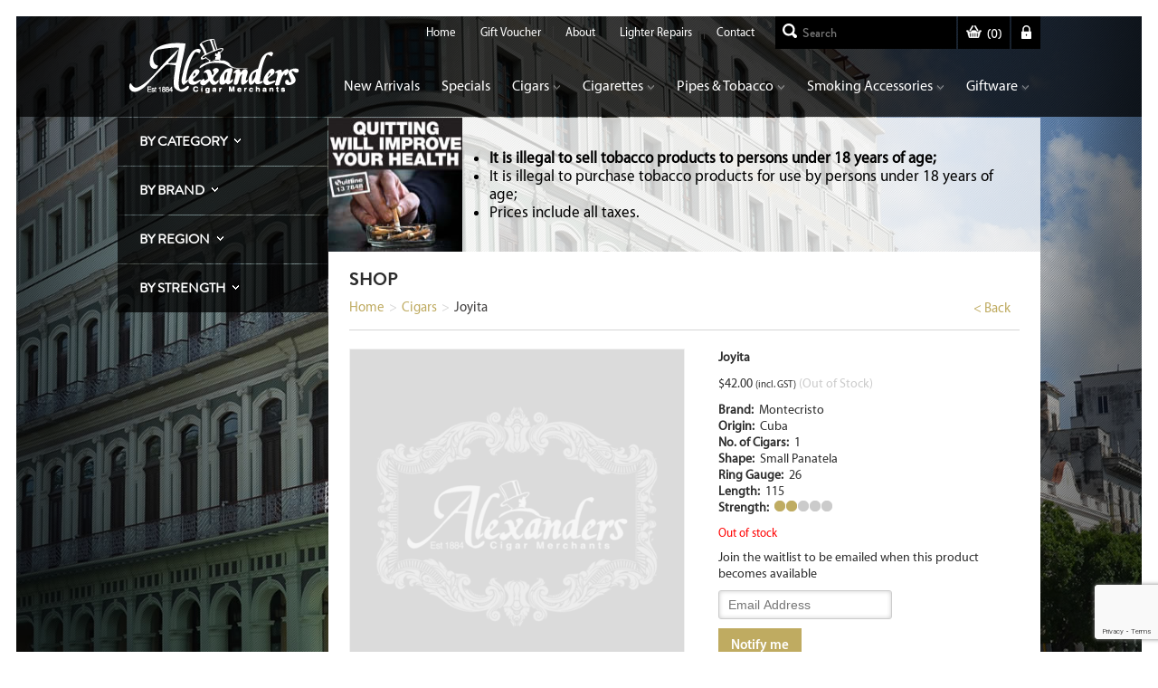

--- FILE ---
content_type: text/html; charset=UTF-8
request_url: https://www.cigars.com.au/product/cigars/montecristo-joyita-single
body_size: 24855
content:
<!DOCTYPE html>
<!--[if lt IE 7]><html class="no-js lt-ie9 lt-ie8 lt-ie7"> <![endif]-->
<!--[if IE 7]><html class="no-js lt-ie9 lt-ie8"> <![endif]-->
<!--[if IE 8]><html class="no-js lt-ie9"> <![endif]-->
<!--[if gt IE 8]><!--><html class="no-js"> <!--<![endif]-->
    <head><meta http-equiv="Content-Type" content="text/html; charset=utf-8">
        
        <meta http-equiv="X-UA-Compatible" content="IE=edge,chrome=1">
        
		
        <meta name="viewport" content="width=device-width">
		<meta name="format-detection" content="telephone=no" />
        <link rel="shortcut icon" type="image/x-icon" href="/favicon.ico" />
        <link rel="icon" type="image/x-icon" href="/favicon.ico" />
              
        <link rel="stylesheet" href="https://www.cigars.com.au/wp-content/themes/cigars/css/normalize.css">
        <link rel="stylesheet" href="https://www.cigars.com.au/wp-content/themes/cigars/css/main.css">  
        <script src="https://www.cigars.com.au/wp-content/themes/cigars/js/vendor/modernizr-2.6.2.min.js"></script>
<meta name='robots' content='index, follow, max-image-preview:large, max-snippet:-1, max-video-preview:-1' />
	<style>img:is([sizes="auto" i], [sizes^="auto," i]) { contain-intrinsic-size: 3000px 1500px }</style>
	
	<!-- This site is optimized with the Yoast SEO plugin v26.7 - https://yoast.com/wordpress/plugins/seo/ -->
	<title>Joyita | Alexanders Cigar Merchants</title>
	<meta name="description" content="Buy Joyita from Alexanders Cigar Merchants. Shop online today with fast delivery across Australia." />
	<link rel="canonical" href="https://www.cigars.com.au/product/cigars/montecristo-joyita-single" />
	<meta property="og:locale" content="en_US" />
	<meta property="og:type" content="article" />
	<meta property="og:title" content="Joyita | Alexanders Cigar Merchants" />
	<meta property="og:description" content="Buy Joyita from Alexanders Cigar Merchants. Shop online today with fast delivery across Australia." />
	<meta property="og:url" content="https://www.cigars.com.au/product/cigars/montecristo-joyita-single" />
	<meta property="og:site_name" content="Alexanders Cigar Merchants" />
	<meta property="article:modified_time" content="2025-10-28T23:56:34+00:00" />
	<meta name="twitter:card" content="summary_large_image" />
	<script type="application/ld+json" class="yoast-schema-graph">{"@context":"https://schema.org","@graph":[{"@type":"WebPage","@id":"https://www.cigars.com.au/product/cigars/montecristo-joyita-single","url":"https://www.cigars.com.au/product/cigars/montecristo-joyita-single","name":"Joyita | Alexanders Cigar Merchants","isPartOf":{"@id":"https://www.cigars.com.au/#website"},"datePublished":"2016-06-29T05:40:35+00:00","dateModified":"2025-10-28T23:56:34+00:00","description":"Buy Joyita from Alexanders Cigar Merchants. Shop online today with fast delivery across Australia.","breadcrumb":{"@id":"https://www.cigars.com.au/product/cigars/montecristo-joyita-single#breadcrumb"},"inLanguage":"en-AU","potentialAction":[{"@type":"ReadAction","target":["https://www.cigars.com.au/product/cigars/montecristo-joyita-single"]}]},{"@type":"BreadcrumbList","@id":"https://www.cigars.com.au/product/cigars/montecristo-joyita-single#breadcrumb","itemListElement":[{"@type":"ListItem","position":1,"name":"Home","item":"https://www.cigars.com.au/"},{"@type":"ListItem","position":2,"name":"Products","item":"https://www.cigars.com.au/shop"},{"@type":"ListItem","position":3,"name":"Joyita"}]},{"@type":"WebSite","@id":"https://www.cigars.com.au/#website","url":"https://www.cigars.com.au/","name":"Alexanders Cigar Merchants","description":"Purveyor of Fine Cigars &amp; Exclusive Gifts","publisher":{"@id":"https://www.cigars.com.au/#organization"},"potentialAction":[{"@type":"SearchAction","target":{"@type":"EntryPoint","urlTemplate":"https://www.cigars.com.au/?s={search_term_string}"},"query-input":{"@type":"PropertyValueSpecification","valueRequired":true,"valueName":"search_term_string"}}],"inLanguage":"en-AU"},{"@type":"Organization","@id":"https://www.cigars.com.au/#organization","name":"Alexanders - Cigar Merchants","url":"https://www.cigars.com.au/","logo":{"@type":"ImageObject","inLanguage":"en-AU","@id":"https://www.cigars.com.au/#/schema/logo/image/","url":"https://www.cigars.com.au/wp-content/uploads/2019/09/logo.jpg","contentUrl":"https://www.cigars.com.au/wp-content/uploads/2019/09/logo.jpg","width":189,"height":189,"caption":"Alexanders - Cigar Merchants"},"image":{"@id":"https://www.cigars.com.au/#/schema/logo/image/"}}]}</script>
	<!-- / Yoast SEO plugin. -->


<link rel="preload" href="https://www.cigars.com.au/wp-content/uploads/2022/09/big-AlexanderCigars_Logo_Black_White-1-e1662509888880.png" as="image" />
<script type="text/javascript">
/* <![CDATA[ */
window._wpemojiSettings = {"baseUrl":"https:\/\/s.w.org\/images\/core\/emoji\/16.0.1\/72x72\/","ext":".png","svgUrl":"https:\/\/s.w.org\/images\/core\/emoji\/16.0.1\/svg\/","svgExt":".svg","source":{"concatemoji":"https:\/\/www.cigars.com.au\/wp-includes\/js\/wp-emoji-release.min.js?ver=b84eb3b81223cfbebeb1c5650b67cdeb"}};
/*! This file is auto-generated */
!function(s,n){var o,i,e;function c(e){try{var t={supportTests:e,timestamp:(new Date).valueOf()};sessionStorage.setItem(o,JSON.stringify(t))}catch(e){}}function p(e,t,n){e.clearRect(0,0,e.canvas.width,e.canvas.height),e.fillText(t,0,0);var t=new Uint32Array(e.getImageData(0,0,e.canvas.width,e.canvas.height).data),a=(e.clearRect(0,0,e.canvas.width,e.canvas.height),e.fillText(n,0,0),new Uint32Array(e.getImageData(0,0,e.canvas.width,e.canvas.height).data));return t.every(function(e,t){return e===a[t]})}function u(e,t){e.clearRect(0,0,e.canvas.width,e.canvas.height),e.fillText(t,0,0);for(var n=e.getImageData(16,16,1,1),a=0;a<n.data.length;a++)if(0!==n.data[a])return!1;return!0}function f(e,t,n,a){switch(t){case"flag":return n(e,"\ud83c\udff3\ufe0f\u200d\u26a7\ufe0f","\ud83c\udff3\ufe0f\u200b\u26a7\ufe0f")?!1:!n(e,"\ud83c\udde8\ud83c\uddf6","\ud83c\udde8\u200b\ud83c\uddf6")&&!n(e,"\ud83c\udff4\udb40\udc67\udb40\udc62\udb40\udc65\udb40\udc6e\udb40\udc67\udb40\udc7f","\ud83c\udff4\u200b\udb40\udc67\u200b\udb40\udc62\u200b\udb40\udc65\u200b\udb40\udc6e\u200b\udb40\udc67\u200b\udb40\udc7f");case"emoji":return!a(e,"\ud83e\udedf")}return!1}function g(e,t,n,a){var r="undefined"!=typeof WorkerGlobalScope&&self instanceof WorkerGlobalScope?new OffscreenCanvas(300,150):s.createElement("canvas"),o=r.getContext("2d",{willReadFrequently:!0}),i=(o.textBaseline="top",o.font="600 32px Arial",{});return e.forEach(function(e){i[e]=t(o,e,n,a)}),i}function t(e){var t=s.createElement("script");t.src=e,t.defer=!0,s.head.appendChild(t)}"undefined"!=typeof Promise&&(o="wpEmojiSettingsSupports",i=["flag","emoji"],n.supports={everything:!0,everythingExceptFlag:!0},e=new Promise(function(e){s.addEventListener("DOMContentLoaded",e,{once:!0})}),new Promise(function(t){var n=function(){try{var e=JSON.parse(sessionStorage.getItem(o));if("object"==typeof e&&"number"==typeof e.timestamp&&(new Date).valueOf()<e.timestamp+604800&&"object"==typeof e.supportTests)return e.supportTests}catch(e){}return null}();if(!n){if("undefined"!=typeof Worker&&"undefined"!=typeof OffscreenCanvas&&"undefined"!=typeof URL&&URL.createObjectURL&&"undefined"!=typeof Blob)try{var e="postMessage("+g.toString()+"("+[JSON.stringify(i),f.toString(),p.toString(),u.toString()].join(",")+"));",a=new Blob([e],{type:"text/javascript"}),r=new Worker(URL.createObjectURL(a),{name:"wpTestEmojiSupports"});return void(r.onmessage=function(e){c(n=e.data),r.terminate(),t(n)})}catch(e){}c(n=g(i,f,p,u))}t(n)}).then(function(e){for(var t in e)n.supports[t]=e[t],n.supports.everything=n.supports.everything&&n.supports[t],"flag"!==t&&(n.supports.everythingExceptFlag=n.supports.everythingExceptFlag&&n.supports[t]);n.supports.everythingExceptFlag=n.supports.everythingExceptFlag&&!n.supports.flag,n.DOMReady=!1,n.readyCallback=function(){n.DOMReady=!0}}).then(function(){return e}).then(function(){var e;n.supports.everything||(n.readyCallback(),(e=n.source||{}).concatemoji?t(e.concatemoji):e.wpemoji&&e.twemoji&&(t(e.twemoji),t(e.wpemoji)))}))}((window,document),window._wpemojiSettings);
/* ]]> */
</script>
<style id='wp-emoji-styles-inline-css' type='text/css'>

	img.wp-smiley, img.emoji {
		display: inline !important;
		border: none !important;
		box-shadow: none !important;
		height: 1em !important;
		width: 1em !important;
		margin: 0 0.07em !important;
		vertical-align: -0.1em !important;
		background: none !important;
		padding: 0 !important;
	}
</style>
<link rel='stylesheet' id='wp-block-library-css' href='https://www.cigars.com.au/wp-includes/css/dist/block-library/style.min.css?ver=b84eb3b81223cfbebeb1c5650b67cdeb' type='text/css' media='all' />
<style id='classic-theme-styles-inline-css' type='text/css'>
/*! This file is auto-generated */
.wp-block-button__link{color:#fff;background-color:#32373c;border-radius:9999px;box-shadow:none;text-decoration:none;padding:calc(.667em + 2px) calc(1.333em + 2px);font-size:1.125em}.wp-block-file__button{background:#32373c;color:#fff;text-decoration:none}
</style>
<link rel='stylesheet' id='wc-blocks-vendors-style-css' href='https://www.cigars.com.au/wp-content/plugins/woocommerce/packages/woocommerce-blocks/build/wc-blocks-vendors-style.css?ver=10.9.3' type='text/css' media='all' />
<link rel='stylesheet' id='wc-all-blocks-style-css' href='https://www.cigars.com.au/wp-content/plugins/woocommerce/packages/woocommerce-blocks/build/wc-all-blocks-style.css?ver=10.9.3' type='text/css' media='all' />
<style id='global-styles-inline-css' type='text/css'>
:root{--wp--preset--aspect-ratio--square: 1;--wp--preset--aspect-ratio--4-3: 4/3;--wp--preset--aspect-ratio--3-4: 3/4;--wp--preset--aspect-ratio--3-2: 3/2;--wp--preset--aspect-ratio--2-3: 2/3;--wp--preset--aspect-ratio--16-9: 16/9;--wp--preset--aspect-ratio--9-16: 9/16;--wp--preset--color--black: #000000;--wp--preset--color--cyan-bluish-gray: #abb8c3;--wp--preset--color--white: #ffffff;--wp--preset--color--pale-pink: #f78da7;--wp--preset--color--vivid-red: #cf2e2e;--wp--preset--color--luminous-vivid-orange: #ff6900;--wp--preset--color--luminous-vivid-amber: #fcb900;--wp--preset--color--light-green-cyan: #7bdcb5;--wp--preset--color--vivid-green-cyan: #00d084;--wp--preset--color--pale-cyan-blue: #8ed1fc;--wp--preset--color--vivid-cyan-blue: #0693e3;--wp--preset--color--vivid-purple: #9b51e0;--wp--preset--gradient--vivid-cyan-blue-to-vivid-purple: linear-gradient(135deg,rgba(6,147,227,1) 0%,rgb(155,81,224) 100%);--wp--preset--gradient--light-green-cyan-to-vivid-green-cyan: linear-gradient(135deg,rgb(122,220,180) 0%,rgb(0,208,130) 100%);--wp--preset--gradient--luminous-vivid-amber-to-luminous-vivid-orange: linear-gradient(135deg,rgba(252,185,0,1) 0%,rgba(255,105,0,1) 100%);--wp--preset--gradient--luminous-vivid-orange-to-vivid-red: linear-gradient(135deg,rgba(255,105,0,1) 0%,rgb(207,46,46) 100%);--wp--preset--gradient--very-light-gray-to-cyan-bluish-gray: linear-gradient(135deg,rgb(238,238,238) 0%,rgb(169,184,195) 100%);--wp--preset--gradient--cool-to-warm-spectrum: linear-gradient(135deg,rgb(74,234,220) 0%,rgb(151,120,209) 20%,rgb(207,42,186) 40%,rgb(238,44,130) 60%,rgb(251,105,98) 80%,rgb(254,248,76) 100%);--wp--preset--gradient--blush-light-purple: linear-gradient(135deg,rgb(255,206,236) 0%,rgb(152,150,240) 100%);--wp--preset--gradient--blush-bordeaux: linear-gradient(135deg,rgb(254,205,165) 0%,rgb(254,45,45) 50%,rgb(107,0,62) 100%);--wp--preset--gradient--luminous-dusk: linear-gradient(135deg,rgb(255,203,112) 0%,rgb(199,81,192) 50%,rgb(65,88,208) 100%);--wp--preset--gradient--pale-ocean: linear-gradient(135deg,rgb(255,245,203) 0%,rgb(182,227,212) 50%,rgb(51,167,181) 100%);--wp--preset--gradient--electric-grass: linear-gradient(135deg,rgb(202,248,128) 0%,rgb(113,206,126) 100%);--wp--preset--gradient--midnight: linear-gradient(135deg,rgb(2,3,129) 0%,rgb(40,116,252) 100%);--wp--preset--font-size--small: 13px;--wp--preset--font-size--medium: 20px;--wp--preset--font-size--large: 36px;--wp--preset--font-size--x-large: 42px;--wp--preset--spacing--20: 0.44rem;--wp--preset--spacing--30: 0.67rem;--wp--preset--spacing--40: 1rem;--wp--preset--spacing--50: 1.5rem;--wp--preset--spacing--60: 2.25rem;--wp--preset--spacing--70: 3.38rem;--wp--preset--spacing--80: 5.06rem;--wp--preset--shadow--natural: 6px 6px 9px rgba(0, 0, 0, 0.2);--wp--preset--shadow--deep: 12px 12px 50px rgba(0, 0, 0, 0.4);--wp--preset--shadow--sharp: 6px 6px 0px rgba(0, 0, 0, 0.2);--wp--preset--shadow--outlined: 6px 6px 0px -3px rgba(255, 255, 255, 1), 6px 6px rgba(0, 0, 0, 1);--wp--preset--shadow--crisp: 6px 6px 0px rgba(0, 0, 0, 1);}:where(.is-layout-flex){gap: 0.5em;}:where(.is-layout-grid){gap: 0.5em;}body .is-layout-flex{display: flex;}.is-layout-flex{flex-wrap: wrap;align-items: center;}.is-layout-flex > :is(*, div){margin: 0;}body .is-layout-grid{display: grid;}.is-layout-grid > :is(*, div){margin: 0;}:where(.wp-block-columns.is-layout-flex){gap: 2em;}:where(.wp-block-columns.is-layout-grid){gap: 2em;}:where(.wp-block-post-template.is-layout-flex){gap: 1.25em;}:where(.wp-block-post-template.is-layout-grid){gap: 1.25em;}.has-black-color{color: var(--wp--preset--color--black) !important;}.has-cyan-bluish-gray-color{color: var(--wp--preset--color--cyan-bluish-gray) !important;}.has-white-color{color: var(--wp--preset--color--white) !important;}.has-pale-pink-color{color: var(--wp--preset--color--pale-pink) !important;}.has-vivid-red-color{color: var(--wp--preset--color--vivid-red) !important;}.has-luminous-vivid-orange-color{color: var(--wp--preset--color--luminous-vivid-orange) !important;}.has-luminous-vivid-amber-color{color: var(--wp--preset--color--luminous-vivid-amber) !important;}.has-light-green-cyan-color{color: var(--wp--preset--color--light-green-cyan) !important;}.has-vivid-green-cyan-color{color: var(--wp--preset--color--vivid-green-cyan) !important;}.has-pale-cyan-blue-color{color: var(--wp--preset--color--pale-cyan-blue) !important;}.has-vivid-cyan-blue-color{color: var(--wp--preset--color--vivid-cyan-blue) !important;}.has-vivid-purple-color{color: var(--wp--preset--color--vivid-purple) !important;}.has-black-background-color{background-color: var(--wp--preset--color--black) !important;}.has-cyan-bluish-gray-background-color{background-color: var(--wp--preset--color--cyan-bluish-gray) !important;}.has-white-background-color{background-color: var(--wp--preset--color--white) !important;}.has-pale-pink-background-color{background-color: var(--wp--preset--color--pale-pink) !important;}.has-vivid-red-background-color{background-color: var(--wp--preset--color--vivid-red) !important;}.has-luminous-vivid-orange-background-color{background-color: var(--wp--preset--color--luminous-vivid-orange) !important;}.has-luminous-vivid-amber-background-color{background-color: var(--wp--preset--color--luminous-vivid-amber) !important;}.has-light-green-cyan-background-color{background-color: var(--wp--preset--color--light-green-cyan) !important;}.has-vivid-green-cyan-background-color{background-color: var(--wp--preset--color--vivid-green-cyan) !important;}.has-pale-cyan-blue-background-color{background-color: var(--wp--preset--color--pale-cyan-blue) !important;}.has-vivid-cyan-blue-background-color{background-color: var(--wp--preset--color--vivid-cyan-blue) !important;}.has-vivid-purple-background-color{background-color: var(--wp--preset--color--vivid-purple) !important;}.has-black-border-color{border-color: var(--wp--preset--color--black) !important;}.has-cyan-bluish-gray-border-color{border-color: var(--wp--preset--color--cyan-bluish-gray) !important;}.has-white-border-color{border-color: var(--wp--preset--color--white) !important;}.has-pale-pink-border-color{border-color: var(--wp--preset--color--pale-pink) !important;}.has-vivid-red-border-color{border-color: var(--wp--preset--color--vivid-red) !important;}.has-luminous-vivid-orange-border-color{border-color: var(--wp--preset--color--luminous-vivid-orange) !important;}.has-luminous-vivid-amber-border-color{border-color: var(--wp--preset--color--luminous-vivid-amber) !important;}.has-light-green-cyan-border-color{border-color: var(--wp--preset--color--light-green-cyan) !important;}.has-vivid-green-cyan-border-color{border-color: var(--wp--preset--color--vivid-green-cyan) !important;}.has-pale-cyan-blue-border-color{border-color: var(--wp--preset--color--pale-cyan-blue) !important;}.has-vivid-cyan-blue-border-color{border-color: var(--wp--preset--color--vivid-cyan-blue) !important;}.has-vivid-purple-border-color{border-color: var(--wp--preset--color--vivid-purple) !important;}.has-vivid-cyan-blue-to-vivid-purple-gradient-background{background: var(--wp--preset--gradient--vivid-cyan-blue-to-vivid-purple) !important;}.has-light-green-cyan-to-vivid-green-cyan-gradient-background{background: var(--wp--preset--gradient--light-green-cyan-to-vivid-green-cyan) !important;}.has-luminous-vivid-amber-to-luminous-vivid-orange-gradient-background{background: var(--wp--preset--gradient--luminous-vivid-amber-to-luminous-vivid-orange) !important;}.has-luminous-vivid-orange-to-vivid-red-gradient-background{background: var(--wp--preset--gradient--luminous-vivid-orange-to-vivid-red) !important;}.has-very-light-gray-to-cyan-bluish-gray-gradient-background{background: var(--wp--preset--gradient--very-light-gray-to-cyan-bluish-gray) !important;}.has-cool-to-warm-spectrum-gradient-background{background: var(--wp--preset--gradient--cool-to-warm-spectrum) !important;}.has-blush-light-purple-gradient-background{background: var(--wp--preset--gradient--blush-light-purple) !important;}.has-blush-bordeaux-gradient-background{background: var(--wp--preset--gradient--blush-bordeaux) !important;}.has-luminous-dusk-gradient-background{background: var(--wp--preset--gradient--luminous-dusk) !important;}.has-pale-ocean-gradient-background{background: var(--wp--preset--gradient--pale-ocean) !important;}.has-electric-grass-gradient-background{background: var(--wp--preset--gradient--electric-grass) !important;}.has-midnight-gradient-background{background: var(--wp--preset--gradient--midnight) !important;}.has-small-font-size{font-size: var(--wp--preset--font-size--small) !important;}.has-medium-font-size{font-size: var(--wp--preset--font-size--medium) !important;}.has-large-font-size{font-size: var(--wp--preset--font-size--large) !important;}.has-x-large-font-size{font-size: var(--wp--preset--font-size--x-large) !important;}
:where(.wp-block-post-template.is-layout-flex){gap: 1.25em;}:where(.wp-block-post-template.is-layout-grid){gap: 1.25em;}
:where(.wp-block-columns.is-layout-flex){gap: 2em;}:where(.wp-block-columns.is-layout-grid){gap: 2em;}
:root :where(.wp-block-pullquote){font-size: 1.5em;line-height: 1.6;}
</style>
<style id='age-gate-custom-inline-css' type='text/css'>
:root{--ag-background-image: url(https://www.cigars.com.au/wp-content/uploads/2019/05/white-slash-trans-bg.png);--ag-background-image-position: center center;--ag-background-image-opacity: 1;--ag-form-background: rgba(0,0,0,0.8);--ag-text-color: #ffffff;--ag-blur: 5px;}
</style>
<link rel='stylesheet' id='age-gate-css' href='https://www.cigars.com.au/wp-content/plugins/age-gate/dist/main.css?ver=3.3.1' type='text/css' media='all' />
<style id='age-gate-options-inline-css' type='text/css'>
:root{--ag-background-image: url(https://www.cigars.com.au/wp-content/uploads/2019/05/white-slash-trans-bg.png);--ag-background-image-position: center center;--ag-background-image-opacity: 1;--ag-form-background: rgba(0,0,0,0.8);--ag-text-color: #ffffff;--ag-blur: 5px;}
</style>
<link rel='stylesheet' id='contact-form-7-css' href='https://www.cigars.com.au/wp-content/plugins/contact-form-7/includes/css/styles.css?ver=6.1.4' type='text/css' media='all' />
<link rel='stylesheet' id='brands-styles-css' href='https://www.cigars.com.au/wp-content/plugins/woocommerce-brands/assets/css/style.css?ver=b84eb3b81223cfbebeb1c5650b67cdeb' type='text/css' media='all' />
<link rel='stylesheet' id='regions-styles-css' href='https://www.cigars.com.au/wp-content/plugins/woocommerce-regions/assets/css/style.css?ver=b84eb3b81223cfbebeb1c5650b67cdeb' type='text/css' media='all' />
<link rel='stylesheet' id='photoswipe-css' href='https://www.cigars.com.au/wp-content/plugins/woocommerce/assets/css/photoswipe/photoswipe.min.css?ver=8.1.3' type='text/css' media='all' />
<link rel='stylesheet' id='photoswipe-default-skin-css' href='https://www.cigars.com.au/wp-content/plugins/woocommerce/assets/css/photoswipe/default-skin/default-skin.min.css?ver=8.1.3' type='text/css' media='all' />
<link rel='stylesheet' id='woocommerce-layout-css' href='https://www.cigars.com.au/wp-content/plugins/woocommerce/assets/css/woocommerce-layout.css?ver=8.1.3' type='text/css' media='all' />
<link rel='stylesheet' id='woocommerce-smallscreen-css' href='https://www.cigars.com.au/wp-content/plugins/woocommerce/assets/css/woocommerce-smallscreen.css?ver=8.1.3' type='text/css' media='only screen and (max-width: 768px)' />
<link rel='stylesheet' id='woocommerce-general-css' href='https://www.cigars.com.au/wp-content/plugins/woocommerce/assets/css/woocommerce.css?ver=8.1.3' type='text/css' media='all' />
<style id='woocommerce-inline-inline-css' type='text/css'>
.woocommerce form .form-row .required { visibility: visible; }
</style>
<link rel='stylesheet' id='aws-pro-style-css' href='https://www.cigars.com.au/wp-content/plugins/advanced-woo-search-pro/assets/css/common.css?ver=2.04' type='text/css' media='all' />
<link rel='stylesheet' id='yith-quick-view-css' href='https://www.cigars.com.au/wp-content/plugins/yith-woocommerce-quick-view/assets/css/yith-quick-view.css?ver=1.22.0' type='text/css' media='all' />
<style id='yith-quick-view-inline-css' type='text/css'>

				#yith-quick-view-modal .yith-wcqv-main{background:#ffffff;}
				#yith-quick-view-close{color:#cdcdcd;}
				#yith-quick-view-close:hover{color:#ff0000;}
</style>
<link rel='stylesheet' id='morningtrain_wooadvancedqty_lib_traits-woo-advanced-qty-css' href='https://www.cigars.com.au/wp-content/plugins/woo-advanced-qty/assets/css/woo-advanced-qty.css?ver=3.0.5' type='text/css' media='all' />
<link rel='stylesheet' id='wcwl_frontend-css' href='https://www.cigars.com.au/wp-content/plugins/woocommerce-waitlist/includes/css/src/wcwl_frontend.min.css?ver=2.3.8' type='text/css' media='all' />
<link rel='stylesheet' id='dashicons-css' href='https://www.cigars.com.au/wp-includes/css/dashicons.min.css?ver=b84eb3b81223cfbebeb1c5650b67cdeb' type='text/css' media='all' />
<style id='dashicons-inline-css' type='text/css'>
[data-font="Dashicons"]:before {font-family: 'Dashicons' !important;content: attr(data-icon) !important;speak: none !important;font-weight: normal !important;font-variant: normal !important;text-transform: none !important;line-height: 1 !important;font-style: normal !important;-webkit-font-smoothing: antialiased !important;-moz-osx-font-smoothing: grayscale !important;}
</style>
<script type="text/javascript" src="https://www.cigars.com.au/wp-includes/js/jquery/jquery.min.js?ver=3.7.1" id="jquery-core-js"></script>
<script type="text/javascript" src="https://www.cigars.com.au/wp-includes/js/jquery/jquery-migrate.min.js?ver=3.4.1" id="jquery-migrate-js"></script>
<script type="text/javascript" id="woo-conditional-payments-js-js-extra">
/* <![CDATA[ */
var conditional_payments_settings = {"name_address_fields":[]};
/* ]]> */
</script>
<script type="text/javascript" src="https://www.cigars.com.au/wp-content/plugins/conditional-payments-for-woocommerce-pro/includes/frontend/../../frontend/js/woo-conditional-payments.js?ver=2.7.1" id="woo-conditional-payments-js-js"></script>
<script type="text/javascript" id="enhanced-ecommerce-google-analytics-js-extra">
/* <![CDATA[ */
var ConvAioGlobal = {"nonce":"fa71930b18"};
/* ]]> */
</script>
<script data-cfasync="false" data-no-optimize="1" data-pagespeed-no-defer type="text/javascript" src="https://www.cigars.com.au/wp-content/plugins/enhanced-e-commerce-for-woocommerce-store/public/js/con-gtm-google-analytics.js?ver=7.2.14" id="enhanced-ecommerce-google-analytics-js"></script>
<script data-cfasync="false" data-no-optimize="1" data-pagespeed-no-defer type="text/javascript" id="enhanced-ecommerce-google-analytics-js-after">
/* <![CDATA[ */
tvc_smd={"tvc_wcv":"8.1.3","tvc_wpv":"6.8.3","tvc_eev":"7.2.14","tvc_sub_data":{"sub_id":"83546","cu_id":"69227","pl_id":"1","ga_tra_option":"","ga_property_id":"","ga_measurement_id":"","ga_ads_id":"","ga_gmc_id":"","ga_gmc_id_p":"","op_gtag_js":"0","op_en_e_t":"0","op_rm_t_t":"0","op_dy_rm_t_t":"0","op_li_ga_wi_ads":"0","gmc_is_product_sync":"0","gmc_is_site_verified":"0","gmc_is_domain_claim":"0","gmc_product_count":"0","fb_pixel_id":""}};
/* ]]> */
</script>
<link rel="https://api.w.org/" href="https://www.cigars.com.au/wp-json/" /><link rel="alternate" title="JSON" type="application/json" href="https://www.cigars.com.au/wp-json/wp/v2/product/10237" /><link rel="EditURI" type="application/rsd+xml" title="RSD" href="https://www.cigars.com.au/xmlrpc.php?rsd" />
<link rel="alternate" title="oEmbed (JSON)" type="application/json+oembed" href="https://www.cigars.com.au/wp-json/oembed/1.0/embed?url=https%3A%2F%2Fwww.cigars.com.au%2Fproduct%2Fcigars%2Fmontecristo-joyita-single" />
<link rel="alternate" title="oEmbed (XML)" type="text/xml+oembed" href="https://www.cigars.com.au/wp-json/oembed/1.0/embed?url=https%3A%2F%2Fwww.cigars.com.au%2Fproduct%2Fcigars%2Fmontecristo-joyita-single&#038;format=xml" />
<style>
	li.product span.onsale,
	.woo-image-wrapper span.onsale {
		color: #fff !important;
		background-color: #000 !important;
	}
	
	#cartplus-dropdown p.buttons a.wc-forward:not(.checkout),
	#cartplus-dropdown p.buttons a.wc-forward:not(.checkout):hover {
		background-color:rgba(0,0,0,0) !important;
	}
	
	#cartplus-dropdown p.buttons a.wc-forward.checkout {
		background: rgb(191, 171, 97) !important;
	}

	.age-gate-background-color, .age-gate__background-color {
		background: #fff0;
	}
	
	.ywgc-manual-amount-container {
		display: flex !important;
		align-items: center;
	}
	
	.ywgc-manual-currency-symbol {
		background: none !important;
	}
	
	.ywgc-manual-amount {
		box-shadow: none !important;
	}
	
	ul.products li a.button,
	ul.products li.outofstock .wcwl_frontend_wrap,
	ul.products li.outofstock .wcwl_frontend_wrap .button {
		margin-top: 0 !important;
	}
	
	ul.products li.outofstock .wcwl_frontend_wrap .button {
		width: 100%;
		font-size: 13px;
		height: 32px;
	}
	
	ul.products li.outofstock a.button {
		display: none !important;
	}
	
	label[for="additional_fee_choice_additional-fee-2"]:after {
		content: ' ($3.00 inc GST)';
	}

</style>
	<noscript><style>.woocommerce-product-gallery{ opacity: 1 !important; }</style></noscript>
	
<meta name="google-site-verification" content="38QfO9o6l2GFERyAwSoT5hZC1FYEYskv7fapi1Yp3DY" />
<!-- Google tag (gtag.js) -->
<script async src="https://www.googletagmanager.com/gtag/js?id=G-FBZX6LGSEW"></script>
<script>
  window.dataLayer = window.dataLayer || [];
  function gtag(){dataLayer.push(arguments);}
  gtag('js', new Date());

  gtag('config', 'G-FBZX6LGSEW');
</script>

<script type="application/ld+json">
{
  "@context": "https://schema.org",
  "@type": "LocalBusiness",
  "name": "Alexanders Cigar Merchants",
  "image": "https://www.cigars.com.au/wp-content/themes/cigars/img/logo.png",
  "@id": "",
  "url": "https://www.cigars.com.au/",
  "telephone": "(03) 9827 1477",
  "address": {
    "@type": "PostalAddress",
    "streetAddress": "517 Toorak Road",
    "addressLocality": "Toorak",
    "addressRegion": "VIC",
    "postalCode": "3142",
    "addressCountry": "AU"
  },
  "openingHoursSpecification": [{
    "@type": "OpeningHoursSpecification",
    "dayOfWeek": [
      "Monday",
      "Tuesday",
      "Wednesday",
      "Thursday",
      "Friday"
    ],
    "opens": "10:00",
    "closes": "18:00"
  },{
    "@type": "OpeningHoursSpecification",
    "dayOfWeek": "Saturday",
    "opens": "10:00",
    "closes": "17:00"
  }] 
}
</script>
        <script data-cfasync="false" data-no-optimize="1" data-pagespeed-no-defer>
            var tvc_lc = 'AUD';
        </script>
        <script data-cfasync="false" data-no-optimize="1" data-pagespeed-no-defer>
            var tvc_lc = 'AUD';
        </script>
<script data-cfasync="false" data-pagespeed-no-defer>
      window.dataLayer = window.dataLayer || [];
      dataLayer.push({"event":"begin_datalayer","conv_track_email":"1","conv_track_phone":"1","conv_track_address":"1","conv_track_page_scroll":"1","conv_track_file_download":"1","conv_track_author":"1","conv_track_signup":"1","conv_track_signin":"1"});
    </script>    <!-- Google Tag Manager by Conversios-->
    <script>
      (function(w, d, s, l, i) {
        w[l] = w[l] || [];
        w[l].push({
          'gtm.start': new Date().getTime(),
          event: 'gtm.js'
        });
        var f = d.getElementsByTagName(s)[0],
          j = d.createElement(s),
          dl = l != 'dataLayer' ? '&l=' + l : '';
        j.async = true;
        j.src =
          'https://www.googletagmanager.com/gtm.js?id=' + i + dl;
        f.parentNode.insertBefore(j, f);
      })(window, document, 'script', 'dataLayer', 'GTM-K7X94DG');
    </script>
    <!-- End Google Tag Manager -->
      <script>
      (window.gaDevIds = window.gaDevIds || []).push('5CDcaG');
    </script>
          <script data-cfasync="false" data-no-optimize="1" data-pagespeed-no-defer>
            var tvc_lc = 'AUD';
        </script>
        <script data-cfasync="false" data-no-optimize="1" data-pagespeed-no-defer>
            var tvc_lc = 'AUD';
        </script>
<script id='nitro-telemetry-meta' nitro-exclude>window.NPTelemetryMetadata={missReason: (!window.NITROPACK_STATE ? 'Test Mode' : 'hit'),pageType: 'product',isEligibleForOptimization: false,}</script><script id='nitro-generic' nitro-exclude>(()=>{window.NitroPack=window.NitroPack||{coreVersion:"na",isCounted:!1};let e=document.createElement("script");if(e.src="https://nitroscripts.com/zEMCfAIqVdwlxZewlQEVzMGuHgPEQNWm",e.async=!0,e.id="nitro-script",document.head.appendChild(e),!window.NitroPack.isCounted){window.NitroPack.isCounted=!0;let t=()=>{navigator.sendBeacon("https://to.getnitropack.com/p",JSON.stringify({siteId:"zEMCfAIqVdwlxZewlQEVzMGuHgPEQNWm",url:window.location.href,isOptimized:!!window.IS_NITROPACK,coreVersion:"na",missReason:window.NPTelemetryMetadata?.missReason||"",pageType:window.NPTelemetryMetadata?.pageType||"",isEligibleForOptimization:!!window.NPTelemetryMetadata?.isEligibleForOptimization}))};(()=>{let e=()=>new Promise(e=>{"complete"===document.readyState?e():window.addEventListener("load",e)}),i=()=>new Promise(e=>{document.prerendering?document.addEventListener("prerenderingchange",e,{once:!0}):e()}),a=async()=>{await i(),await e(),t()};a()})(),window.addEventListener("pageshow",e=>{if(e.persisted){let i=document.prerendering||self.performance?.getEntriesByType?.("navigation")[0]?.activationStart>0;"visible"!==document.visibilityState||i||t()}})}})();</script>		<style type="text/css" id="wp-custom-css">
			#cartplus-dropdown p.buttons a.wc-forward
	#cartplus-dropdown p.buttons a.wc-forward:hover {
		background-color:none !important;
	}

.age-gate-form {
    max-width: 600px;
}
body .age-gate-background, html .age-gate-restricted .age-gate-background-colour {
    background-size: inherit!important;
}
.age-gate-subheading {
    font-family: 'MyriadProRegular-Regular';
    font-size: 18px;
    font-weight: normal;
    text-align: center;
    padding-top: 30px;
    line-height: 24px;
}
.age-gate-challenge {
    font-family: 'MyriadPro-Semibold';
    font-size: 18px;
    margin-top: 20px;
    margin-bottom: 30px;
}
.age-gate-submit-yes, .age-gate-submit-no {
    border-radius: 0;
    background-color: #f9f9f9;
    color: #151414;
    cursor: pointer;
    display: inline-block;
    font-size: 17px;
    line-height: 17px;
    display: inline-block;
    font-weight: normal;
    font-family: 'BrandonGrotesque-Bold';
    border: none !important;
    margin: 5px 15px;
    padding: 11px 0;
    width: 123px;
    text-decoration: none;
    text-shadow: none;
    vertical-align: middle;
    white-space: nowrap;
    text-decoration: none;
    text-transform: uppercase;
}		</style>
		 <!--[if lt IE 9]>
<script src="https://html5shiv.googlecode.com/svn/trunk/html5.js"></script>
<![endif]-->
<script>
  (function(i,s,o,g,r,a,m){i['GoogleAnalyticsObject']=r;i[r]=i[r]||function(){
  (i[r].q=i[r].q||[]).push(arguments)},i[r].l=1*new Date();a=s.createElement(o),
  m=s.getElementsByTagName(o)[0];a.async=1;a.src=g;m.parentNode.insertBefore(a,m)
  })(window,document,'script','//www.google-analytics.com/analytics.js','ga');
 
  ga('create', 'UA-67701622-1', 'auto');
  ga('create', 'UA-23684330-33', 'auto', {'name': 'newTracker'});  // New tracker.
  ga('require', 'displayfeatures');
  ga('require', 'linkid', 'linkid.js');
  ga('send', 'pageview');
  ga('newTracker.send', 'pageview'); // Send page view for new tracker.
 
</script>
<!--<meta name="google-site-verification" content="Wnl6d7JCzLAiX1gwd4tBR4S2cAWfRe_aIXilLvQa8hY" />-->
		<meta name="google-site-verification" content="Vs5Oilpav4IrEXZ9cjG5f7M3jvmice3pEyhGmwWV9rQ" />
</head>
<body data-rsssl=1 id="montecristo-joyita-single" class="wp-singular product-template-default single single-product postid-10237 wp-theme-cigars theme-cigars woocommerce woocommerce-page woocommerce-no-js">
	<div id="main_wrapper">
    	<header id="head">
            <div class="wrapper">
                <div class="logo"><a href="/"><img data-src="https://www.cigars.com.au/wp-content/themes/cigars/img/logo.png" class="lazyload" alt="Alexanders Cigar Merchants" /></a></div>
                <div id="topnav" class="hdnOnMobile">
                	<ul class="main_menu">
                    	<li><a href="/">Home</a></li>
                        <li><a href="https://www.cigars.com.au/product/vouchers/gift-voucher">Gift Voucher</a></li>
                        <li><a href="/about-us">About</a></li>
<li><a href="/lighter-repair">Lighter Repairs</a></li>
  <!--                       <li><a href="/blog">Blog</a></li> -->
                        <!--<li><a href="/gallery">Gallery</a></li>
                        <li><a href="/product/uncategorized/gift-certificate">Gift Certificates</a></li>-->
                         <li><a href="/contact">Contact</a></li>
					</ul>
                     <!--<a class="fb" href="https://www.facebook.com/pages/Mr-Cigarman/423878284457164?sk=timeline" target="_blank"></a>
                    <a class="insta" href="https://instagram.com/mr_cigarman" target="_blank"></a>-->
                                        <div class="search-nav-container"><div class="aws-container" data-id="1" data-url="/?wc-ajax=aws_action" data-siteurl="https://www.cigars.com.au" data-lang="" data-show-loader="true" data-show-more="true" data-show-page="true" data-show-clear="true" data-mobile-screen="false" data-smooth-scroll="false" data-buttons-order="1" data-target-blank="false" data-use-analytics="false" data-min-chars="1" data-filters="" data-init-filter="1" data-notfound="Nothing found" data-more="View all results" data-is-mobile="false" data-page-id="10237" data-tax="" data-sku="SKU: " data-item-added="Item added" data-sale-badge="Sale!" ><form class="aws-search-form" action="https://www.cigars.com.au/" method="get" role="search" ><div class="aws-wrapper"><input  type="search" name="s" value="" class="aws-search-field" placeholder="Search" autocomplete="off" /><input type="hidden" name="post_type" value="product"><input type="hidden" name="type_aws" value="true"><input type="hidden" name="id" value="1"><input type="hidden" name="filter" class="awsFilterHidden" value="1"><div class="aws-search-clear"><span>×</span></div><div class="aws-loader"></div></div></form></div></div>
                    <div class="top-cart-container"><a href="javascript:void(0);" class="minCartBtn" ><span class="carticon"></span>(<span id="cartTotal" class="festi-cart-quantity">0</span>)</a></div>
                    <a href="/my-account" class="loglink desktop_vw" title="Customer Login"><span class="logicon"></span></a>                </div>
                <nav><ul id="menu" class="desktop_tab_vw"><li id="menu-item-139" class="menu-item menu-item-type-post_type menu-item-object-page menu-item-139"><a href="https://www.cigars.com.au/new-arrivals">New Arrivals</a></li>
<li id="menu-item-9483" class="menu-item menu-item-type-post_type menu-item-object-page menu-item-9483"><a href="https://www.cigars.com.au/specials">Specials</a></li>
<li id="menu-item-68" class="custom menu-item menu-item-type-custom menu-item-object-custom menu-item-has-children menu-item-68"><a href="/products/cigars">Cigars</a>
<ul class="sub-menu">
	<li id="menu-item-73" class="hlight menu-item menu-item-type-custom menu-item-object-custom menu-item-has-children menu-item-73"><a>Cigars</a>
	<ul class="sub-menu">
		<li id="menu-item-74" class="menu-item menu-item-type-custom menu-item-object-custom menu-item-74"><a href="/products/cigars/alexanders-packs">Alexanders Packs</a></li>
		<li id="menu-item-75" class="menu-item menu-item-type-custom menu-item-object-custom menu-item-75"><a href="/products/cigars/flavoured-cigars">Flavoured Cigars</a></li>
		<li id="menu-item-76" class="menu-item menu-item-type-custom menu-item-object-custom menu-item-76"><a href="/products/cigars/limited-edition">Limited Edition</a></li>
		<li id="menu-item-13584" class="menu-item menu-item-type-taxonomy menu-item-object-product_cat menu-item-13584"><a href="https://www.cigars.com.au/products/cigars/new-arrivals">New Arrivals</a></li>
		<li id="menu-item-77" class="hlight menu-item menu-item-type-custom menu-item-object-custom menu-item-77"><a href="/products/cigars">All Cigars</a></li>
	</ul>
</li>
	<li id="menu-item-79" class="menu-item menu-item-type-custom menu-item-object-custom menu-item-has-children menu-item-79"><a>Brands</a>
	<ul class="sub-menu">
		<li id="menu-item-3729" class="menu-item menu-item-type-custom menu-item-object-custom menu-item-3729"><a href="/products/cigars?filter_product_brand=alexanders">Alexanders</a></li>
		<li id="menu-item-3730" class="menu-item menu-item-type-custom menu-item-object-custom menu-item-3730"><a href="/products/cigars?filter_product_brand=arturo-fuente">Arturo Fuente</a></li>
		<li id="menu-item-3731" class="menu-item menu-item-type-custom menu-item-object-custom menu-item-3731"><a href="/products/cigars?filter_product_brand=cohiba">Cohiba</a></li>
		<li id="menu-item-3736" class="menu-item menu-item-type-custom menu-item-object-custom menu-item-3736"><a href="/products/cigars?filter_product_brand=fuente-fuente">Fuente Fuente</a></li>
		<li id="menu-item-3737" class="menu-item menu-item-type-custom menu-item-object-custom menu-item-3737"><a href="/products/cigars?filter_product_brand=henri-wintermans">Henri Wintermans</a></li>
		<li id="menu-item-3732" class="menu-item menu-item-type-custom menu-item-object-custom menu-item-3732"><a href="/products/cigars?filter_product_brand=h-upmann">H.Upmann</a></li>
		<li id="menu-item-3733" class="menu-item menu-item-type-custom menu-item-object-custom menu-item-3733"><a href="/products/cigars?filter_product_brand=hoyo-de-monterrey">Hoyo De Monterrey</a></li>
		<li id="menu-item-3734" class="menu-item menu-item-type-custom menu-item-object-custom menu-item-3734"><a href="/products/cigars?filter_product_brand=joya-de-nicaragua">Joya De Nicaragua</a></li>
		<li id="menu-item-80" class="menu-item menu-item-type-custom menu-item-object-custom menu-item-80"><a href="/products/cigars?filter_product_brand=montecristo">Montecristo</a></li>
		<li id="menu-item-81" class="menu-item menu-item-type-custom menu-item-object-custom menu-item-81"><a href="/products/cigars?filter_product_brand=romeo-julieta">Romeo &#038; Julieta</a></li>
		<li id="menu-item-18458" class="menu-item menu-item-type-custom menu-item-object-custom menu-item-18458"><a href="/products/cigars?filter_product_brand=zino">Zino</a></li>
		<li id="menu-item-84" class="hlight menu-item menu-item-type-custom menu-item-object-custom menu-item-84"><a href="/products/cigars?product_brand=&#038;orderby=brand">Browse All Brands</a></li>
	</ul>
</li>
	<li id="menu-item-85" class="menu-item menu-item-type-custom menu-item-object-custom menu-item-has-children menu-item-85"><a>Popular regions</a>
	<ul class="sub-menu">
		<li id="menu-item-3720" class="menu-item menu-item-type-custom menu-item-object-custom menu-item-3720"><a href="/products/cigars?filter_product_region=belgium">Belgium</a></li>
		<li id="menu-item-86" class="menu-item menu-item-type-custom menu-item-object-custom menu-item-86"><a href="/products/cigars?filter_product_region=cuba">Cuba</a></li>
		<li id="menu-item-3721" class="menu-item menu-item-type-custom menu-item-object-custom menu-item-3721"><a href="/products/cigars?filter_product_region=dominican-republic">Dominican Republic</a></li>
		<li id="menu-item-3722" class="menu-item menu-item-type-custom menu-item-object-custom menu-item-3722"><a href="/products/cigars?filter_product_region=england">England</a></li>
		<li id="menu-item-3723" class="menu-item menu-item-type-custom menu-item-object-custom menu-item-3723"><a href="/products/cigars?filter_product_region=germany">Germany</a></li>
		<li id="menu-item-3724" class="menu-item menu-item-type-custom menu-item-object-custom menu-item-3724"><a href="/products/cigars?filter_product_region=italy">Italy</a></li>
		<li id="menu-item-3725" class="menu-item menu-item-type-custom menu-item-object-custom menu-item-3725"><a href="/products/cigars?filter_product_region=netherlands">Netherlands</a></li>
		<li id="menu-item-3726" class="menu-item menu-item-type-custom menu-item-object-custom menu-item-3726"><a href="/products/cigars?filter_product_region=nicaragua">Nicaragua</a></li>
		<li id="menu-item-3727" class="menu-item menu-item-type-custom menu-item-object-custom menu-item-3727"><a href="/products/cigars?filter_product_region=switzerland">Switzerland</a></li>
		<li id="menu-item-3728" class="menu-item menu-item-type-custom menu-item-object-custom menu-item-3728"><a href="/products/cigars?filter_product_region=usa">USA</a></li>
		<li id="menu-item-87" class="hlight menu-item menu-item-type-custom menu-item-object-custom menu-item-87"><a href="/products/cigars?product_region=&#038;orderby=region">Browse all Regions</a></li>
	</ul>
</li>
	<li id="menu-item-88" class="menu-item menu-item-type-custom menu-item-object-custom menu-item-has-children menu-item-88"><a>By Price</a>
	<ul class="sub-menu">
		<li id="menu-item-89" class="menu-item menu-item-type-custom menu-item-object-custom menu-item-89"><a href="/products/cigars?max_price=20">Under $20</a></li>
		<li id="menu-item-90" class="menu-item menu-item-type-custom menu-item-object-custom menu-item-90"><a href="/products/cigars?min_price=20&#038;max_price=30">$20 &#8211; $30</a></li>
		<li id="menu-item-91" class="menu-item menu-item-type-custom menu-item-object-custom menu-item-91"><a href="/products/cigars?min_price=30&#038;max_price=50">$30 &#8211; $50</a></li>
		<li id="menu-item-92" class="menu-item menu-item-type-custom menu-item-object-custom menu-item-92"><a href="/products/cigars?min_price=50&#038;max_price=100">$50 &#8211; $100</a></li>
		<li id="menu-item-93" class="menu-item menu-item-type-custom menu-item-object-custom menu-item-93"><a href="/products/cigars?min_price=100&#038;max_price=200">$100 &#8211; $200</a></li>
		<li id="menu-item-94" class="menu-item menu-item-type-custom menu-item-object-custom menu-item-94"><a href="/products/cigars?min_price=200">$200 +</a></li>
	</ul>
</li>
</ul>
</li>
<li id="menu-item-69" class="custom menu-item menu-item-type-custom menu-item-object-custom menu-item-has-children menu-item-69"><a href="/products/cigarettes">Cigarettes</a>
<ul class="sub-menu">
	<li id="menu-item-95" class="hlight menu-item menu-item-type-custom menu-item-object-custom menu-item-has-children menu-item-95"><a>Cigarettes</a>
	<ul class="sub-menu">
		<li id="menu-item-3858" class="menu-item menu-item-type-taxonomy menu-item-object-product_cat menu-item-3858"><a href="https://www.cigars.com.au/products/cigarettes/additive-free">Additive Free</a></li>
		<li id="menu-item-3859" class="menu-item menu-item-type-taxonomy menu-item-object-product_cat menu-item-3859"><a href="https://www.cigars.com.au/products/cigarettes/herbal">Herbal</a></li>
		<li id="menu-item-3860" class="menu-item menu-item-type-taxonomy menu-item-object-product_cat menu-item-3860"><a href="https://www.cigars.com.au/products/cigarettes/indonesian">Indonesian</a></li>
		<li id="menu-item-13564" class="menu-item menu-item-type-taxonomy menu-item-object-product_cat menu-item-13564"><a href="https://www.cigars.com.au/products/cigarettes/other-cigarettes">Other</a></li>
		<li id="menu-item-6915" class="hlight menu-item menu-item-type-custom menu-item-object-custom menu-item-6915"><a href="/products/cigarettes">All Cigarettes</a></li>
	</ul>
</li>
	<li id="menu-item-9274" class="menu-item menu-item-type-taxonomy menu-item-object-product_cat menu-item-has-children menu-item-9274"><a href="https://www.cigars.com.au/products/rollies">Rollies</a>
	<ul class="sub-menu">
		<li id="menu-item-9275" class="menu-item menu-item-type-taxonomy menu-item-object-product_cat menu-item-9275"><a href="https://www.cigars.com.au/products/rollies/additive-free-rollies">Additive Free</a></li>
		<li id="menu-item-9276" class="menu-item menu-item-type-taxonomy menu-item-object-product_cat menu-item-9276"><a href="https://www.cigars.com.au/products/rollies/alexanders-blends">Alexanders Blends</a></li>
		<li id="menu-item-9277" class="menu-item menu-item-type-taxonomy menu-item-object-product_cat menu-item-9277"><a href="https://www.cigars.com.au/products/rollies/herbal-rollies">Herbal</a></li>
		<li id="menu-item-9278" class="menu-item menu-item-type-taxonomy menu-item-object-product_cat menu-item-9278"><a href="https://www.cigars.com.au/products/rollies/other-rollies">Other</a></li>
		<li id="menu-item-13702" class="hlight menu-item menu-item-type-custom menu-item-object-custom menu-item-13702"><a href="/products/rollies">All Rollies</a></li>
	</ul>
</li>
	<li id="menu-item-96" class="menu-item menu-item-type-custom menu-item-object-custom menu-item-has-children menu-item-96"><a>Brands</a>
	<ul class="sub-menu">
		<li id="menu-item-3862" class="menu-item menu-item-type-custom menu-item-object-custom menu-item-3862"><a href="/products/cigarettes?filter_product_brand=djarum">Djarum</a></li>
		<li id="menu-item-3863" class="menu-item menu-item-type-custom menu-item-object-custom menu-item-3863"><a href="/products/cigarettes?filter_product_brand=dunhill">Dunhill</a></li>
		<li id="menu-item-3864" class="menu-item menu-item-type-custom menu-item-object-custom menu-item-3864"><a href="/products/cigarettes?filter_product_brand=honeyrose">HoneyRose</a></li>
		<li id="menu-item-3865" class="menu-item menu-item-type-custom menu-item-object-custom menu-item-3865"><a href="/products/cigarettes?filter_product_brand=manitou">Manitou</a></li>
		<li id="menu-item-3866" class="menu-item menu-item-type-custom menu-item-object-custom menu-item-3866"><a href="/products/cigarettes?filter_product_brand=vogue">Vogue</a></li>
	</ul>
</li>
	<li id="menu-item-97" class="menu-item menu-item-type-custom menu-item-object-custom menu-item-has-children menu-item-97"><a>Popular regions</a>
	<ul class="sub-menu">
		<li id="menu-item-3867" class="menu-item menu-item-type-custom menu-item-object-custom menu-item-3867"><a href="/products/cigarettes?filter_product_region=indonesia">Indonesia</a></li>
		<li id="menu-item-3868" class="menu-item menu-item-type-custom menu-item-object-custom menu-item-3868"><a href="/products/cigarettes?filter_product_region=korea">Korea</a></li>
		<li id="menu-item-3869" class="menu-item menu-item-type-custom menu-item-object-custom menu-item-3869"><a href="/products/cigarettes?filter_product_region=uk">UK</a></li>
	</ul>
</li>
	<li id="menu-item-98" class="menu-item menu-item-type-custom menu-item-object-custom menu-item-has-children menu-item-98"><a>By Price</a>
	<ul class="sub-menu">
		<li id="menu-item-10382" class="menu-item menu-item-type-custom menu-item-object-custom menu-item-10382"><a href="/products/cigarettes?min_price=30&#038;max_price=50">$30 &#8211; $50</a></li>
		<li id="menu-item-3870" class="menu-item menu-item-type-custom menu-item-object-custom menu-item-3870"><a href="/products/cigarettes?max_price=20">Under $20</a></li>
		<li id="menu-item-10381" class="menu-item menu-item-type-custom menu-item-object-custom menu-item-10381"><a href="/products/cigarettes?min_price=20&#038;max_price=30">$20 &#8211; $30</a></li>
		<li id="menu-item-10383" class="menu-item menu-item-type-custom menu-item-object-custom menu-item-10383"><a href="/products/cigarettes?min_price=50&#038;max_price=100">$50 &#8211; $100</a></li>
		<li id="menu-item-10384" class="menu-item menu-item-type-custom menu-item-object-custom menu-item-10384"><a href="/products/cigarettes?min_price=100&#038;max_price=200">$100 &#8211; $200</a></li>
		<li id="menu-item-10385" class="menu-item menu-item-type-custom menu-item-object-custom menu-item-10385"><a href="/products/cigarettes?min_price=200">$200 +</a></li>
	</ul>
</li>
</ul>
</li>
<li id="menu-item-70" class="custom menu-item menu-item-type-custom menu-item-object-custom menu-item-has-children menu-item-70"><a href="/products/pipes-tobacco">Pipes &#038; Tobacco</a>
<ul class="sub-menu">
	<li id="menu-item-3738" class="hlight menu-item menu-item-type-custom menu-item-object-custom menu-item-has-children menu-item-3738"><a>Pipes &#038; Tobacco</a>
	<ul class="sub-menu">
		<li id="menu-item-8893" class="menu-item menu-item-type-taxonomy menu-item-object-product_cat menu-item-8893"><a href="https://www.cigars.com.au/products/pipes-tobacco/pipe-tobacco">Pouch Tobacco</a></li>
		<li id="menu-item-8892" class="menu-item menu-item-type-taxonomy menu-item-object-product_cat menu-item-8892"><a href="https://www.cigars.com.au/products/pipes-tobacco/alexanders-blends-pipes-tobacco">Alexanders Blends</a></li>
		<li id="menu-item-13501" class="menu-item menu-item-type-taxonomy menu-item-object-product_cat menu-item-13501"><a href="https://www.cigars.com.au/products/pipes-tobacco/pipe-lighters">Lighters</a></li>
		<li id="menu-item-3745" class="menu-item menu-item-type-taxonomy menu-item-object-product_cat menu-item-3745"><a href="https://www.cigars.com.au/products/pipes-tobacco/pipe-selection">Pipes</a></li>
		<li id="menu-item-3744" class="menu-item menu-item-type-taxonomy menu-item-object-product_cat menu-item-3744"><a href="https://www.cigars.com.au/products/pipes-tobacco/pipe-accessories">Accessories</a></li>
		<li id="menu-item-6916" class="hlight menu-item menu-item-type-custom menu-item-object-custom menu-item-6916"><a href="/products/pipes-tobacco?orderby=title">All Pipes &#038; Tobacco</a></li>
	</ul>
</li>
	<li id="menu-item-3739" class="menu-item menu-item-type-custom menu-item-object-custom menu-item-has-children menu-item-3739"><a>Brands</a>
	<ul class="sub-menu">
		<li id="menu-item-9199" class="menu-item menu-item-type-custom menu-item-object-custom menu-item-9199"><a href="/products/pipes-tobacco?filter_product_brand=falcon">Falcon</a></li>
		<li id="menu-item-9200" class="menu-item menu-item-type-custom menu-item-object-custom menu-item-9200"><a href="/products/pipes-tobacco?filter_product_brand=jemar">Jemar</a></li>
		<li id="menu-item-9201" class="menu-item menu-item-type-custom menu-item-object-custom menu-item-9201"><a href="/products/pipes-tobacco?filter_product_brand=peterson">Peterson</a></li>
		<li id="menu-item-9202" class="menu-item menu-item-type-custom menu-item-object-custom menu-item-9202"><a href="/products/pipes-tobacco?filter_product_brand=rattrays">Rattray&#8217;s</a></li>
		<li id="menu-item-18459" class="menu-item menu-item-type-custom menu-item-object-custom menu-item-18459"><a href="/products/pipes-tobacco?filter_product_brand=martin-wess">Martin Wess</a></li>
		<li id="menu-item-18460" class="menu-item menu-item-type-custom menu-item-object-custom menu-item-18460"><a href="/products/pipes-tobacco?filter_product_brand=savinelli">Savinelli</a></li>
	</ul>
</li>
	<li id="menu-item-9203" class="menu-item menu-item-type-custom menu-item-object-custom menu-item-has-children menu-item-9203"><a>By Price</a>
	<ul class="sub-menu">
		<li id="menu-item-9204" class="menu-item menu-item-type-custom menu-item-object-custom menu-item-9204"><a href="/products/pipes-tobacco?max_price=20">Under $20</a></li>
		<li id="menu-item-9205" class="menu-item menu-item-type-custom menu-item-object-custom menu-item-9205"><a href="/products/pipes-tobacco?min_price=20&#038;max_price=30">$20 &#8211; $30</a></li>
		<li id="menu-item-9206" class="menu-item menu-item-type-custom menu-item-object-custom menu-item-9206"><a href="/products/pipes-tobacco?min_price=30&#038;max_price=50">$30 &#8211; $50</a></li>
		<li id="menu-item-9207" class="menu-item menu-item-type-custom menu-item-object-custom menu-item-9207"><a href="/products/pipes-tobacco?min_price=50&#038;max_price=100">$50 &#8211; $100</a></li>
		<li id="menu-item-9208" class="menu-item menu-item-type-custom menu-item-object-custom menu-item-9208"><a href="/products/pipes-tobacco?min_price=100&#038;max_price=200">$100 &#8211; $200</a></li>
		<li id="menu-item-9209" class="menu-item menu-item-type-custom menu-item-object-custom menu-item-9209"><a href="/products/pipes-tobacco?min_price=200">$200 +</a></li>
	</ul>
</li>
</ul>
</li>
<li id="menu-item-9210" class="custom menu-item menu-item-type-taxonomy menu-item-object-product_cat menu-item-has-children menu-item-9210"><a href="https://www.cigars.com.au/products/smoking-accessories">Smoking Accessories</a>
<ul class="sub-menu">
	<li id="menu-item-9215" class="hlight menu-item menu-item-type-custom menu-item-object-custom menu-item-has-children menu-item-9215"><a>Smoking Accessories</a>
	<ul class="sub-menu">
		<li id="menu-item-9217" class="menu-item menu-item-type-taxonomy menu-item-object-product_cat menu-item-9217"><a href="https://www.cigars.com.au/products/smoking-accessories/ashtrays">Ashtrays</a></li>
		<li id="menu-item-12101" class="menu-item menu-item-type-taxonomy menu-item-object-product_cat menu-item-has-children menu-item-12101"><a href="https://www.cigars.com.au/products/smoking-accessories/cigar-accessories">Cigar Accessories</a>
		<ul class="sub-menu">
			<li id="menu-item-12104" class="menu-item menu-item-type-taxonomy menu-item-object-product_cat menu-item-12104"><a href="https://www.cigars.com.au/products/smoking-accessories/cigar-accessories/cigar-cases">Cigar Cases</a></li>
			<li id="menu-item-12105" class="menu-item menu-item-type-taxonomy menu-item-object-product_cat menu-item-12105"><a href="https://www.cigars.com.au/products/smoking-accessories/cigar-accessories/cigar-cutters">Cigar Cutters</a></li>
			<li id="menu-item-12102" class="menu-item menu-item-type-taxonomy menu-item-object-product_cat menu-item-12102"><a href="https://www.cigars.com.au/products/smoking-accessories/cigar-accessories/humidor-accessories-cigar-accessories">Humidor Accessories</a></li>
			<li id="menu-item-12106" class="menu-item menu-item-type-taxonomy menu-item-object-product_cat menu-item-12106"><a href="https://www.cigars.com.au/products/smoking-accessories/cigar-accessories/humidors-cigar-accessories">Humidors</a></li>
		</ul>
</li>
		<li id="menu-item-12107" class="menu-item menu-item-type-taxonomy menu-item-object-product_cat menu-item-has-children menu-item-12107"><a href="https://www.cigars.com.au/products/smoking-accessories/cigarette-accessories-smoking-accessories">Cigarette Accessories</a>
		<ul class="sub-menu">
			<li id="menu-item-12108" class="menu-item menu-item-type-taxonomy menu-item-object-product_cat menu-item-12108"><a href="https://www.cigars.com.au/products/smoking-accessories/cigarette-accessories-smoking-accessories/cases-pouches-cigarette-accessories-smoking-accessories">Cases &amp; Pouches</a></li>
			<li id="menu-item-12109" class="menu-item menu-item-type-taxonomy menu-item-object-product_cat menu-item-12109"><a href="https://www.cigars.com.au/products/smoking-accessories/cigarette-accessories-smoking-accessories/holders-filters-cigarette-accessories-cigarette-accessories">Holders &amp; Filters</a></li>
			<li id="menu-item-12110" class="menu-item menu-item-type-taxonomy menu-item-object-product_cat menu-item-12110"><a href="https://www.cigars.com.au/products/smoking-accessories/cigarette-accessories-smoking-accessories/rollies-accessories-cigarette-accessories">Rollies Accessories</a></li>
		</ul>
</li>
		<li id="menu-item-9227" class="menu-item menu-item-type-taxonomy menu-item-object-product_cat menu-item-9227"><a href="https://www.cigars.com.au/products/smoking-accessories/lighter-accessories-smoking-accessories">Lighter Accessories</a></li>
		<li id="menu-item-9213" class="menu-item menu-item-type-taxonomy menu-item-object-product_cat menu-item-has-children menu-item-9213"><a href="https://www.cigars.com.au/products/smoking-accessories/lighters">Lighters</a>
		<ul class="sub-menu">
			<li id="menu-item-13565" class="menu-item menu-item-type-taxonomy menu-item-object-product_cat menu-item-13565"><a href="https://www.cigars.com.au/products/smoking-accessories/lighters/cigar-lighters-lighters">Cigar Lighters</a></li>
			<li id="menu-item-13566" class="menu-item menu-item-type-taxonomy menu-item-object-product_cat menu-item-13566"><a href="https://www.cigars.com.au/products/smoking-accessories/lighters/cigarette-lighters-lighters">Cigarette Lighters</a></li>
			<li id="menu-item-13567" class="menu-item menu-item-type-taxonomy menu-item-object-product_cat menu-item-13567"><a href="https://www.cigars.com.au/products/smoking-accessories/lighters/pipe-lighters-lighters">Pipe Lighters</a></li>
			<li id="menu-item-13568" class="menu-item menu-item-type-taxonomy menu-item-object-product_cat menu-item-13568"><a href="https://www.cigars.com.au/products/smoking-accessories/lighters/table-lighters">Table Lighters</a></li>
		</ul>
</li>
		<li id="menu-item-9229" class="hlight menu-item menu-item-type-custom menu-item-object-custom menu-item-9229"><a href="/products/smoking-accessories?orderby=title">All Smoking Accessories</a></li>
	</ul>
</li>
	<li id="menu-item-9230" class="menu-item menu-item-type-custom menu-item-object-custom menu-item-has-children menu-item-9230"><a>Brands</a>
	<ul class="sub-menu">
		<li id="menu-item-18466" class="menu-item menu-item-type-custom menu-item-object-custom menu-item-18466"><a href="/products/smoking-accessories?filter_product_brand=alfred-dunhill">Alfred Dunhill</a></li>
		<li id="menu-item-18468" class="menu-item menu-item-type-custom menu-item-object-custom menu-item-18468"><a href="/products/smoking-accessories?filter_product_brand=boveda">Boveda</a></li>
		<li id="menu-item-18467" class="menu-item menu-item-type-custom menu-item-object-custom menu-item-18467"><a href="/products/smoking-accessories?filter_product_brand=coiba">Coiba</a></li>
		<li id="menu-item-9234" class="menu-item menu-item-type-custom menu-item-object-custom menu-item-9234"><a href="/products/smoking-accessories?filter_product_brand=elie-bleu">Elie Bleu</a></li>
		<li id="menu-item-18469" class="menu-item menu-item-type-custom menu-item-object-custom menu-item-18469"><a href="/products/smoking-accessories?filter_product_brand=howard-miller">Howard Miller</a></li>
		<li id="menu-item-18464" class="menu-item menu-item-type-custom menu-item-object-custom menu-item-18464"><a href="/products/smoking-accessories?filter_product_brand=im-corona">IM Corona</a></li>
		<li id="menu-item-18465" class="menu-item menu-item-type-custom menu-item-object-custom menu-item-18465"><a href="/products/smoking-accessories?filter_product_brand=jemar">Jemar</a></li>
		<li id="menu-item-18462" class="menu-item menu-item-type-custom menu-item-object-custom menu-item-18462"><a href="/products/smoking-accessories?filter_product_brand=quality-importers">Quality Importers</a></li>
		<li id="menu-item-9236" class="menu-item menu-item-type-custom menu-item-object-custom menu-item-9236"><a href="/products/smoking-accessories?filter_product_brand=stinky-ashtray">Stinky Ashtray</a></li>
		<li id="menu-item-18461" class="menu-item menu-item-type-custom menu-item-object-custom menu-item-18461"><a href="/products/smoking-accessories?filter_product_brand=s-t-dupont">S T Dupont</a></li>
		<li id="menu-item-18463" class="menu-item menu-item-type-custom menu-item-object-custom menu-item-18463"><a href="/products/smoking-accessories?filter_product_brand=xikar">Xikar</a></li>
		<li id="menu-item-18470" class="hlight menu-item menu-item-type-custom menu-item-object-custom menu-item-18470"><a href="/products/smoking-accessories?filter_product_brand">Browse All Brands</a></li>
	</ul>
</li>
	<li id="menu-item-9238" class="menu-item menu-item-type-custom menu-item-object-custom menu-item-has-children menu-item-9238"><a>By Price</a>
	<ul class="sub-menu">
		<li id="menu-item-9239" class="menu-item menu-item-type-custom menu-item-object-custom menu-item-9239"><a href="/products/smoking-accessories?max_price=20">Under $20</a></li>
		<li id="menu-item-9240" class="menu-item menu-item-type-custom menu-item-object-custom menu-item-9240"><a href="/products/smoking-accessories?min_price=20&#038;max_price=30">$20 &#8211; $30</a></li>
		<li id="menu-item-9241" class="menu-item menu-item-type-custom menu-item-object-custom menu-item-9241"><a href="/products/smoking-accessories?min_price=30&#038;max_price=50">$30 &#8211; $50</a></li>
		<li id="menu-item-9242" class="menu-item menu-item-type-custom menu-item-object-custom menu-item-9242"><a href="/products/smoking-accessories?min_price=50&#038;max_price=100">$50 &#8211; $100</a></li>
		<li id="menu-item-9243" class="menu-item menu-item-type-custom menu-item-object-custom menu-item-9243"><a href="/products/smoking-accessories?min_price=100&#038;max_price=200">$100 &#8211; $200</a></li>
		<li id="menu-item-9244" class="menu-item menu-item-type-custom menu-item-object-custom menu-item-9244"><a href="/products/smoking-accessories?min_price=200">$200 +</a></li>
	</ul>
</li>
</ul>
</li>
<li id="menu-item-9245" class="custom menu-item menu-item-type-taxonomy menu-item-object-product_cat menu-item-has-children menu-item-9245"><a href="https://www.cigars.com.au/products/giftware">Giftware</a>
<ul class="sub-menu">
	<li id="menu-item-9254" class="hlight menu-item menu-item-type-custom menu-item-object-custom menu-item-has-children menu-item-9254"><a>Giftware</a>
	<ul class="sub-menu">
		<li id="menu-item-9246" class="menu-item menu-item-type-taxonomy menu-item-object-product_cat menu-item-9246"><a href="https://www.cigars.com.au/products/giftware/boardgames">Boardgames</a></li>
		<li id="menu-item-9272" class="menu-item menu-item-type-taxonomy menu-item-object-product_cat menu-item-9272"><a href="https://www.cigars.com.au/products/magazines/cigar-aficionado">Cigar Aficionado</a></li>
		<li id="menu-item-9247" class="menu-item menu-item-type-taxonomy menu-item-object-product_cat menu-item-9247"><a href="https://www.cigars.com.au/products/giftware/clocks">Clocks</a></li>
		<li id="menu-item-9248" class="menu-item menu-item-type-taxonomy menu-item-object-product_cat menu-item-9248"><a href="https://www.cigars.com.au/products/giftware/grooming">Grooming</a></li>
		<li id="menu-item-9249" class="menu-item menu-item-type-taxonomy menu-item-object-product_cat menu-item-9249"><a href="https://www.cigars.com.au/products/giftware/jewellery-cases">Jewellery Cases</a></li>
		<li id="menu-item-9250" class="menu-item menu-item-type-taxonomy menu-item-object-product_cat menu-item-9250"><a href="https://www.cigars.com.au/products/giftware/leather-goods">Leather Goods</a></li>
		<li id="menu-item-9251" class="menu-item menu-item-type-taxonomy menu-item-object-product_cat menu-item-9251"><a href="https://www.cigars.com.au/products/giftware/male-accessories">Male Accessories</a></li>
		<li id="menu-item-9252" class="menu-item menu-item-type-taxonomy menu-item-object-product_cat menu-item-9252"><a href="https://www.cigars.com.au/products/giftware/pens-cases">Pens &amp; Cases</a></li>
		<li id="menu-item-9253" class="menu-item menu-item-type-taxonomy menu-item-object-product_cat menu-item-9253"><a href="https://www.cigars.com.au/products/giftware/other">Other</a></li>
		<li id="menu-item-9255" class="hlight menu-item menu-item-type-custom menu-item-object-custom menu-item-9255"><a href="/products/giftware?orderby=title">All Giftware</a></li>
	</ul>
</li>
	<li id="menu-item-9256" class="menu-item menu-item-type-custom menu-item-object-custom menu-item-has-children menu-item-9256"><a>Popular brands</a>
	<ul class="sub-menu">
		<li id="menu-item-9257" class="menu-item menu-item-type-custom menu-item-object-custom menu-item-9257"><a href="/products/giftware?filter_product_brand=agresti">Agresti</a></li>
		<li id="menu-item-9258" class="menu-item menu-item-type-custom menu-item-object-custom menu-item-9258"><a href="/products/giftware?filter_product_brand=alfred-dunhill">Alfred Dunhill</a></li>
		<li id="menu-item-9259" class="menu-item menu-item-type-custom menu-item-object-custom menu-item-9259"><a href="/products/giftware?filter_product_brand=bpm">BPM</a></li>
		<li id="menu-item-18472" class="menu-item menu-item-type-custom menu-item-object-custom menu-item-18472"><a href="/products/giftware?filter_product_brand=colonel-conk">Colonel Conk</a></li>
		<li id="menu-item-9260" class="menu-item menu-item-type-custom menu-item-object-custom menu-item-9260"><a href="/products/giftware?filter_product_brand=dalvey">Dalvey</a></li>
		<li id="menu-item-9261" class="menu-item menu-item-type-custom menu-item-object-custom menu-item-9261"><a href="/products/giftware?filter_product_brand=dovo">Dovo</a></li>
		<li id="menu-item-18471" class="menu-item menu-item-type-custom menu-item-object-custom menu-item-18471"><a href="/products/giftware?filter_product_brand=fhammann">F.Hammann</a></li>
		<li id="menu-item-18473" class="menu-item menu-item-type-custom menu-item-object-custom menu-item-18473"><a href="/products/giftware?filter_product_brand=solingen">Solingen</a></li>
		<li id="menu-item-9262" class="menu-item menu-item-type-custom menu-item-object-custom menu-item-9262"><a href="/products/giftware?filter_product_brand=s-t-dupont">S.T. Dupont</a></li>
		<li id="menu-item-18474" class="menu-item menu-item-type-custom menu-item-object-custom menu-item-18474"><a href="/products/giftware?filter_product_brand=taylor">Taylor Sandalwood</a></li>
	</ul>
</li>
	<li id="menu-item-9263" class="menu-item menu-item-type-custom menu-item-object-custom menu-item-has-children menu-item-9263"><a>By Price</a>
	<ul class="sub-menu">
		<li id="menu-item-9264" class="menu-item menu-item-type-custom menu-item-object-custom menu-item-9264"><a href="/products/giftware?max_price=20">Under $20</a></li>
		<li id="menu-item-9265" class="menu-item menu-item-type-custom menu-item-object-custom menu-item-9265"><a href="/products/giftware?min_price=20&#038;max_price=30">$20 &#8211; $30</a></li>
		<li id="menu-item-9266" class="menu-item menu-item-type-custom menu-item-object-custom menu-item-9266"><a href="/products/giftware?min_price=30&#038;max_price=50">$30 &#8211; $50</a></li>
		<li id="menu-item-9267" class="menu-item menu-item-type-custom menu-item-object-custom menu-item-9267"><a href="/products/giftware?min_price=50&#038;max_price=100">$50 &#8211; $100</a></li>
		<li id="menu-item-9268" class="menu-item menu-item-type-custom menu-item-object-custom menu-item-9268"><a href="/products/giftware?min_price=100&#038;max_price=200">$100 &#8211; $200</a></li>
		<li id="menu-item-9269" class="menu-item menu-item-type-custom menu-item-object-custom menu-item-9269"><a href="/products/giftware?min_price=200">$200 +</a></li>
	</ul>
</li>
</ul>
</li>
</ul>					<div class="m_cart_holder mobile_vw"><a href="javascript:void(0);" class="minCartBtn mobile_vw"></a></div>
                    <a href="tel:0398271011" class="m_call mobile_vw"></a>
                    <div class="m_search_holder mobile_vw"><a href="javascript:void(0);" class="searchBtn mobile_vw"></a></div>
                    <div id="searchForm" class="blck"><div class="aws-container" data-id="1" data-url="/?wc-ajax=aws_action" data-siteurl="https://www.cigars.com.au" data-lang="" data-show-loader="true" data-show-more="true" data-show-page="true" data-show-clear="true" data-mobile-screen="false" data-smooth-scroll="false" data-buttons-order="1" data-target-blank="false" data-use-analytics="false" data-min-chars="1" data-filters="" data-init-filter="1" data-notfound="Nothing found" data-more="View all results" data-is-mobile="false" data-page-id="10237" data-tax="" data-sku="SKU: " data-item-added="Item added" data-sale-badge="Sale!" ><form class="aws-search-form" action="https://www.cigars.com.au/" method="get" role="search" ><div class="aws-wrapper"><input  type="search" name="s" value="" class="aws-search-field" placeholder="Search" autocomplete="off" /><input type="hidden" name="post_type" value="product"><input type="hidden" name="type_aws" value="true"><input type="hidden" name="id" value="1"><input type="hidden" name="filter" class="awsFilterHidden" value="1"><div class="aws-search-clear"><span>×</span></div><div class="aws-loader"></div></div></form></div></div>
                </nav>
                                <div class="mobile-top-nav mobile_vw">
                    <a class="mphone icon" href="tel:0398271477"></a>
                    <a class="maccout icon" href="/my-account"></a>
                	<div class="cart-mobile-wrap">
                    	<a class="mcart icon" href="javascript:void(0);"></a>
                    </div>
                	<div class="menu-mobile-wrap">
                    	<a class="mmenu icon" href="javascript:void(0);"></a>
                    </div>
                </div>
                <div class="addrs mobile_vw">517 Toorak Road Toorak VIC 3142</div>
				<div class="msearch mobile_vw"><div class="aws-container" data-id="1" data-url="/?wc-ajax=aws_action" data-siteurl="https://www.cigars.com.au" data-lang="" data-show-loader="true" data-show-more="true" data-show-page="true" data-show-clear="true" data-mobile-screen="false" data-smooth-scroll="false" data-buttons-order="1" data-target-blank="false" data-use-analytics="false" data-min-chars="1" data-filters="" data-init-filter="1" data-notfound="Nothing found" data-more="View all results" data-is-mobile="false" data-page-id="10237" data-tax="" data-sku="SKU: " data-item-added="Item added" data-sale-badge="Sale!" ><form class="aws-search-form" action="https://www.cigars.com.au/" method="get" role="search" ><div class="aws-wrapper"><input  type="search" name="s" value="" class="aws-search-field" placeholder="Search" autocomplete="off" /><input type="hidden" name="post_type" value="product"><input type="hidden" name="type_aws" value="true"><input type="hidden" name="id" value="1"><input type="hidden" name="filter" class="awsFilterHidden" value="1"><div class="aws-search-clear"><span>×</span></div><div class="aws-loader"></div></div></form></div></div>
                <div id="cartplus-dropdown">





	<p class="woocommerce-mini-cart__empty-message">No products in the cart.</p>







</div>
            </div>
        </header>
    
    	<!--Start: main container -->
        <div id="main_container" class="joyita">
        	<div class="slide_controls">
                <a class="lft" href="javascript:void(0);"></a>
                <a class="rgt" href="javascript:void(0);"></a>
            </div>
            <div id="slides">
            						<img src="https://www.cigars.com.au/wp-content/themes/cigars/img/banner10.jpg" />
                                <img class="drkshw" src="https://www.cigars.com.au/wp-content/themes/cigars/img/homepage-shadow.png" />
            </div>
            <div class="clearfix"></div>
	<div class="wrapper">
		<div class="left_panel">
            <ul class="dropList">
            	<li><a href="javascript:void(0);" class="wdgtdrop">By Category</a><ul class="product-categories"><li class="cat-item cat-item-588"><a href="https://www.cigars.com.au/products/books">Books</a> <span class="count">(1)</span></li>
<li class="cat-item cat-item-619"><a href="https://www.cigars.com.au/products/vouchers">Gift Vouchers</a> <span class="count">(1)</span></li>
<li class="cat-item cat-item-297 cat-parent"><a href="https://www.cigars.com.au/products/cigarette-accessories">Cigarette Accessories (old)</a> <span class="count">(0)</span><ul class='children'>
<li class="cat-item cat-item-298"><a href="https://www.cigars.com.au/products/cigarette-accessories/holders-filters">Holders &amp; Filters (old)</a> <span class="count">(0)</span></li>
<li class="cat-item cat-item-299"><a href="https://www.cigars.com.au/products/cigarette-accessories/rollies-accessories">Rollies Accessories (old)</a> <span class="count">(0)</span></li>
</ul>
</li>
<li class="cat-item cat-item-278 cat-parent"><a href="https://www.cigars.com.au/products/cigarettes">Cigarettes</a> <span class="count">(9)</span><ul class='children'>
<li class="cat-item cat-item-292"><a href="https://www.cigars.com.au/products/cigarettes/additive-free">Additive Free</a> <span class="count">(4)</span></li>
<li class="cat-item cat-item-306"><a href="https://www.cigars.com.au/products/cigarettes/cigarettes-cigarettes">Cigarettes (old)</a> <span class="count">(0)</span></li>
<li class="cat-item cat-item-290"><a href="https://www.cigars.com.au/products/cigarettes/herbal">Herbal</a> <span class="count">(0)</span></li>
<li class="cat-item cat-item-283"><a href="https://www.cigars.com.au/products/cigarettes/indonesian">Indonesian</a> <span class="count">(0)</span></li>
<li class="cat-item cat-item-279"><a href="https://www.cigars.com.au/products/cigarettes/other-cigarettes">Other</a> <span class="count">(5)</span></li>
</ul>
</li>
<li class="cat-item cat-item-302 cat-parent"><a href="https://www.cigars.com.au/products/rollies">Rollies</a> <span class="count">(2)</span><ul class='children'>
<li class="cat-item cat-item-317"><a href="https://www.cigars.com.au/products/rollies/additive-free-rollies">Additive Free</a> <span class="count">(1)</span></li>
<li class="cat-item cat-item-303"><a href="https://www.cigars.com.au/products/rollies/alexanders-blends">Alexanders Blends</a> <span class="count">(0)</span></li>
<li class="cat-item cat-item-311"><a href="https://www.cigars.com.au/products/rollies/herbal-rollies">Herbal</a> <span class="count">(0)</span></li>
<li class="cat-item cat-item-304"><a href="https://www.cigars.com.au/products/rollies/other-rollies">Other</a> <span class="count">(2)</span></li>
</ul>
</li>
<li class="cat-item cat-item-345"><a href="https://www.cigars.com.au/products/gift-cerfiticates">Gift Cerfiticates</a> <span class="count">(0)</span></li>
<li class="cat-item cat-item-300"><a href="https://www.cigars.com.au/products/lighter-accessories">Lighter Accessories (old)</a> <span class="count">(0)</span></li>
<li class="cat-item cat-item-25 current-cat cat-parent"><a href="https://www.cigars.com.au/products/cigars">Cigars</a> <span class="count">(916)</span><ul class='children'>
<li class="cat-item cat-item-368"><a href="https://www.cigars.com.au/products/cigars/new-arrivals">New Arrivals</a> <span class="count">(92)</span></li>
<li class="cat-item cat-item-121"><a href="https://www.cigars.com.au/products/cigars/alexanders-packs">Alexanders Packs</a> <span class="count">(5)</span></li>
<li class="cat-item cat-item-98"><a href="https://www.cigars.com.au/products/cigars/flavoured-cigars">Flavoured Cigars</a> <span class="count">(0)</span></li>
<li class="cat-item cat-item-125"><a href="https://www.cigars.com.au/products/cigars/limited-edition">Limited Edition</a> <span class="count">(26)</span></li>
</ul>
</li>
<li class="cat-item cat-item-215 cat-parent"><a href="https://www.cigars.com.au/products/pipes-tobacco">Pipes &amp; Tobacco</a> <span class="count">(416)</span><ul class='children'>
<li class="cat-item cat-item-319"><a href="https://www.cigars.com.au/products/pipes-tobacco/alexanders-blends-pipes-tobacco">Alexanders Blends</a> <span class="count">(32)</span></li>
<li class="cat-item cat-item-360"><a href="https://www.cigars.com.au/products/pipes-tobacco/pipe-lighters">Lighters</a> <span class="count">(27)</span></li>
<li class="cat-item cat-item-321"><a href="https://www.cigars.com.au/products/pipes-tobacco/pipe-tobacco">Pouch Tobacco</a> <span class="count">(6)</span></li>
<li class="cat-item cat-item-216"><a href="https://www.cigars.com.au/products/pipes-tobacco/pipe-accessories">Accessories</a> <span class="count">(139)</span></li>
<li class="cat-item cat-item-217"><a href="https://www.cigars.com.au/products/pipes-tobacco/pipe-selection">Pipes</a> <span class="count">(212)</span></li>
</ul>
</li>
<li class="cat-item cat-item-9 cat-parent"><a href="https://www.cigars.com.au/products/smoking-accessories">Smoking Accessories</a> <span class="count">(737)</span><ul class='children'>
<li class="cat-item cat-item-353 cat-parent"><a href="https://www.cigars.com.au/products/smoking-accessories/cigar-accessories">Cigar Accessories</a> <span class="count">(502)</span>	<ul class='children'>
<li class="cat-item cat-item-369"><a href="https://www.cigars.com.au/products/smoking-accessories/cigar-accessories/gift-sets">Gift Sets</a> <span class="count">(3)</span></li>
<li class="cat-item cat-item-362"><a href="https://www.cigars.com.au/products/smoking-accessories/cigar-accessories/cigar-lighters">Cigar Lighters (old)</a> <span class="count">(0)</span></li>
<li class="cat-item cat-item-342"><a href="https://www.cigars.com.au/products/smoking-accessories/cigar-accessories/ashtrays-cigar-accessories">Ashtrays</a> <span class="count">(56)</span></li>
<li class="cat-item cat-item-354"><a href="https://www.cigars.com.au/products/smoking-accessories/cigar-accessories/humidor-accessories-cigar-accessories">Humidor Accessories</a> <span class="count">(36)</span></li>
<li class="cat-item cat-item-355"><a href="https://www.cigars.com.au/products/smoking-accessories/cigar-accessories/humidors-cigar-accessories">Humidors</a> <span class="count">(106)</span></li>
<li class="cat-item cat-item-343"><a href="https://www.cigars.com.au/products/smoking-accessories/cigar-accessories/lighters-cigar-accessories">Lighters</a> <span class="count">(79)</span></li>
<li class="cat-item cat-item-238"><a href="https://www.cigars.com.au/products/smoking-accessories/cigar-accessories/cigar-cases">Cigar Cases</a> <span class="count">(109)</span></li>
<li class="cat-item cat-item-232"><a href="https://www.cigars.com.au/products/smoking-accessories/cigar-accessories/cigar-cutters">Cigar Cutters</a> <span class="count">(107)</span></li>
	</ul>
</li>
<li class="cat-item cat-item-356 cat-parent"><a href="https://www.cigars.com.au/products/smoking-accessories/cigarette-accessories-smoking-accessories">Cigarette Accessories</a> <span class="count">(68)</span>	<ul class='children'>
<li class="cat-item cat-item-361"><a href="https://www.cigars.com.au/products/smoking-accessories/cigarette-accessories-smoking-accessories/cigarette-lighters">Cigarette Lighters (old)</a> <span class="count">(0)</span></li>
<li class="cat-item cat-item-357"><a href="https://www.cigars.com.au/products/smoking-accessories/cigarette-accessories-smoking-accessories/cases-pouches-cigarette-accessories-smoking-accessories">Cases &amp; Pouches</a> <span class="count">(42)</span></li>
<li class="cat-item cat-item-236"><a href="https://www.cigars.com.au/products/smoking-accessories/cigarette-accessories-smoking-accessories/holders-filters-cigarette-accessories-cigarette-accessories">Holders &amp; Filters</a> <span class="count">(22)</span></li>
<li class="cat-item cat-item-241"><a href="https://www.cigars.com.au/products/smoking-accessories/cigarette-accessories-smoking-accessories/rollies-accessories-cigarette-accessories">Rollies Accessories</a> <span class="count">(3)</span></li>
	</ul>
</li>
<li class="cat-item cat-item-344"><a href="https://www.cigars.com.au/products/smoking-accessories/cigarette-cases">Cigarette Cases (old)</a> <span class="count">(0)</span></li>
<li class="cat-item cat-item-245"><a href="https://www.cigars.com.au/products/smoking-accessories/ashtrays">Ashtrays</a> <span class="count">(66)</span></li>
<li class="cat-item cat-item-167 cat-parent"><a href="https://www.cigars.com.au/products/smoking-accessories/cigar-acccessories">Cigar Acccessories (old)</a> <span class="count">(0)</span>	<ul class='children'>
<li class="cat-item cat-item-234"><a href="https://www.cigars.com.au/products/smoking-accessories/cigar-acccessories/humidor-accessories">Humidor Accessories (old)</a> <span class="count">(0)</span></li>
<li class="cat-item cat-item-233"><a href="https://www.cigars.com.au/products/smoking-accessories/cigar-acccessories/humidors">Humidors (old)</a> <span class="count">(0)</span></li>
	</ul>
</li>
<li class="cat-item cat-item-235 cat-parent"><a href="https://www.cigars.com.au/products/smoking-accessories/cigarette-acessories">Cigarette Acessories (old)</a> <span class="count">(0)</span>	<ul class='children'>
<li class="cat-item cat-item-239"><a href="https://www.cigars.com.au/products/smoking-accessories/cigarette-acessories/cases-pouches">Cases &amp; Pouches (old)</a> <span class="count">(0)</span></li>
	</ul>
</li>
<li class="cat-item cat-item-250"><a href="https://www.cigars.com.au/products/smoking-accessories/lighter-accessories-smoking-accessories">Lighter Accessories</a> <span class="count">(20)</span></li>
<li class="cat-item cat-item-240 cat-parent"><a href="https://www.cigars.com.au/products/smoking-accessories/lighters">Lighters</a> <span class="count">(191)</span>	<ul class='children'>
<li class="cat-item cat-item-367"><a href="https://www.cigars.com.au/products/smoking-accessories/lighters/table-lighters">Table Lighters</a> <span class="count">(19)</span></li>
<li class="cat-item cat-item-364"><a href="https://www.cigars.com.au/products/smoking-accessories/lighters/cigarette-lighters-lighters">Cigarette Lighters</a> <span class="count">(65)</span></li>
<li class="cat-item cat-item-365"><a href="https://www.cigars.com.au/products/smoking-accessories/lighters/cigar-lighters-lighters">Cigar Lighters</a> <span class="count">(133)</span></li>
<li class="cat-item cat-item-366"><a href="https://www.cigars.com.au/products/smoking-accessories/lighters/pipe-lighters-lighters">Pipe Lighters</a> <span class="count">(28)</span></li>
	</ul>
</li>
</ul>
</li>
<li class="cat-item cat-item-10 cat-parent"><a href="https://www.cigars.com.au/products/giftware">Giftware</a> <span class="count">(23)</span><ul class='children'>
<li class="cat-item cat-item-183"><a href="https://www.cigars.com.au/products/giftware/boardgames">Boardgames</a> <span class="count">(0)</span></li>
<li class="cat-item cat-item-192"><a href="https://www.cigars.com.au/products/giftware/clocks">Clocks</a> <span class="count">(1)</span></li>
<li class="cat-item cat-item-189"><a href="https://www.cigars.com.au/products/giftware/grooming">Grooming</a> <span class="count">(16)</span></li>
<li class="cat-item cat-item-184"><a href="https://www.cigars.com.au/products/giftware/jewellery-cases">Jewellery Cases</a> <span class="count">(3)</span></li>
<li class="cat-item cat-item-186"><a href="https://www.cigars.com.au/products/giftware/leather-goods">Leather Goods</a> <span class="count">(2)</span></li>
<li class="cat-item cat-item-185"><a href="https://www.cigars.com.au/products/giftware/male-accessories">Male Accessories</a> <span class="count">(1)</span></li>
<li class="cat-item cat-item-174"><a href="https://www.cigars.com.au/products/giftware/pens-cases">Pens &amp; Cases</a> <span class="count">(0)</span></li>
<li class="cat-item cat-item-182"><a href="https://www.cigars.com.au/products/giftware/other">Other</a> <span class="count">(1)</span></li>
</ul>
</li>
<li class="cat-item cat-item-210 cat-parent"><a href="https://www.cigars.com.au/products/magazines">Magazines</a> <span class="count">(0)</span><ul class='children'>
<li class="cat-item cat-item-359"><a href="https://www.cigars.com.au/products/magazines/cigar-journal">Cigar Journal</a> <span class="count">(0)</span></li>
<li class="cat-item cat-item-211"><a href="https://www.cigars.com.au/products/magazines/cigar-aficionado">Cigar Aficionado</a> <span class="count">(0)</span></li>
</ul>
</li>
</ul></li><li><a href="javascript:void(0);" class="wdgtdrop">By Brand</a><ul><li ><a href="/products/cigars?filter_product_brand=alexanders">Alexanders</a> <small class="count">6</small><ul class='children'><li ><a href="/products/cigars?filter_product_brand=cigar-packs">Cigar Packs</a> <small class="count">2</small></li></ul></li><li ><a href="/products/cigars?filter_product_brand=arturo-fuente">Arturo Fuente</a> <small class="count">87</small><ul class='children'><li ><a href="/products/cigars?filter_product_brand=anejo">Anejo</a> <small class="count">3</small></li><li ><a href="/products/cigars?filter_product_brand=chateau-fuente">Chateau Fuente</a> <small class="count">15</small></li><li ><a href="/products/cigars?filter_product_brand=don-carlos">Don Carlos</a> <small class="count">12</small></li><li ><a href="/products/cigars?filter_product_brand=gran-reserva">Gran Reserva</a> <small class="count">9</small></li><li ><a href="/products/cigars?filter_product_brand=hemingway">Hemingway</a> <small class="count">12</small></li><li ><a href="/products/cigars?filter_product_brand=opus-x">Opus X</a> <small class="count">17</small></li><li ><a href="/products/cigars?filter_product_brand=opus-x-20th-anniversary">Opus X 20th Anniversary</a> <small class="count">4</small></li><li ><a href="/products/cigars?filter_product_brand=other">Other</a> <small class="count">12</small></li></ul></li><li ><a href="/products/cigars?filter_product_brand=bolivar">Bolivar</a> <small class="count">8</small></li><li ><a href="/products/cigars?filter_product_brand=cain-daytona">Cain Daytona</a> <small class="count">3</small></li><li ><a href="/products/cigars?filter_product_brand=captain-black">Captain Black</a> <small class="count">2</small></li><li ><a href="/products/cigars?filter_product_brand=casa-turrent">Casa Turrent</a> <small class="count">77</small><ul class='children'><li ><a href="/products/cigars?filter_product_brand=1880">1880</a> <small class="count">66</small></li><li ><a href="/products/cigars?filter_product_brand=serie-1901">Serie 1901</a> <small class="count">3</small></li><li ><a href="/products/cigars?filter_product_brand=serie-1942">Serie 1942</a> <small class="count">6</small></li><li ><a href="/products/cigars?filter_product_brand=serie-1973">Serie 1973</a> <small class="count">2</small></li></ul></li><li ><a href="/products/cigars?filter_product_brand=cohiba">Cohiba</a> <small class="count">40</small><ul class='children'><li ><a href="/products/cigars?filter_product_brand=behike">Behike</a> <small class="count">2</small></li><li ><a href="/products/cigars?filter_product_brand=maduro">Maduro</a> <small class="count">4</small></li><li ><a href="/products/cigars?filter_product_brand=other-cohiba">Other</a> <small class="count">18</small></li><li ><a href="/products/cigars?filter_product_brand=siglo-cohiba">Siglo</a> <small class="count">11</small></li></ul></li><li ><a href="/products/cigars?filter_product_brand=combinaciones">Combinaciones</a> <small class="count">2</small></li><li ><a href="/products/cigars?filter_product_brand=cuaba">Cuaba</a> <small class="count">5</small></li><li ><a href="/products/cigars?filter_product_brand=davidoff">Davidoff</a> <small class="count">33</small><ul class='children'><li ><a href="/products/cigars?filter_product_brand=aniversario">Aniversario</a> <small class="count">4</small></li><li ><a href="/products/cigars?filter_product_brand=grand-cru">Grand Cru</a> <small class="count">3</small></li><li ><a href="/products/cigars?filter_product_brand=millennium">Millennium</a> <small class="count">6</small></li><li ><a href="/products/cigars?filter_product_brand=winston-churchill">Winston Churchill</a> <small class="count">3</small></li><li ><a href="/products/cigars?filter_product_brand=winston-churchill-the-late-hour">Winston Churchill - The Late Hour</a> <small class="count">2</small></li></ul></li><li ><a href="/products/cigars?filter_product_brand=diplomatico">Diplomatico</a> <small class="count">3</small></li><li ><a href="/products/cigars?filter_product_brand=el-rey-del-mundo">El Rey Del Mundo</a> <small class="count">6</small></li><li ><a href="/products/cigars?filter_product_brand=family-reserve-blends">Family Reserve Blends</a> <small class="count">20</small><ul class='children'><li ><a href="/products/cigars?filter_product_brand=machetero">Machetero</a> <small class="count">10</small></li><li ><a href="/products/cigars?filter_product_brand=maestranza">Maestranza</a> <small class="count">10</small></li></ul></li><li ><a href="/products/cigars?filter_product_brand=fuente-fuente">Fuente Fuente Opus X</a> <small class="count">2</small></li><li ><a href="/products/cigars?filter_product_brand=guantanamera">Guantanamera</a> <small class="count">12</small></li><li ><a href="/products/cigars?filter_product_brand=h-upmann">H.Upmann</a> <small class="count">15</small></li><li ><a href="/products/cigars?filter_product_brand=henri-wintermans">Henri Wintermans</a> <small class="count">6</small></li><li ><a href="/products/cigars?filter_product_brand=hoyo-de-monterrey">Hoyo De Monterrey</a> <small class="count">29</small></li><li ><a href="/products/cigars?filter_product_brand=joya-de-nicaragua">Joya De Nicaragua</a> <small class="count">106</small><ul class='children'><li ><a href="/products/cigars?filter_product_brand=antano">Antano</a> <small class="count">16</small></li><li ><a href="/products/cigars?filter_product_brand=antano-ct">Antano CT</a> <small class="count">12</small></li><li ><a href="/products/cigars?filter_product_brand=antano-dark-corojo">Antano Dark Corojo</a> <small class="count">1</small></li><li ><a href="/products/cigars?filter_product_brand=assorted-packs">Assorted Packs</a> <small class="count">1</small></li><li ><a href="/products/cigars?filter_product_brand=cinco-decadas">Cinco Decadas</a> <small class="count">6</small></li><li ><a href="/products/cigars?filter_product_brand=classico">Clasico</a> <small class="count">31</small></li><li ><a href="/products/cigars?filter_product_brand=cuatro-cinco">Cuatro Cinco</a> <small class="count">9</small></li><li ><a href="/products/cigars?filter_product_brand=red">Red</a> <small class="count">11</small></li><li ><a href="/products/cigars?filter_product_brand=silver">Silver</a> <small class="count">9</small></li><li ><a href="/products/cigars?filter_product_brand=tripa-larga-torcedor">Tripa Larga De Torcedor</a> <small class="count">9</small></li></ul></li><li ><a href="/products/cigars?filter_product_brand=la-aurora">La Aurora</a> <small class="count">93</small><ul class='children'><li ><a href="/products/cigars?filter_product_brand=100-anos">100 Anos</a> <small class="count">2</small></li><li ><a href="/products/cigars?filter_product_brand=107">107</a> <small class="count">18</small></li><li ><a href="/products/cigars?filter_product_brand=107-maduro">107 Maduro</a> <small class="count">15</small></li><li ><a href="/products/cigars?filter_product_brand=107-nicaraguan">107 Nicaraguan</a> <small class="count">9</small></li><li ><a href="/products/cigars?filter_product_brand=1495-series">1495 Series</a> <small class="count">9</small></li><li ><a href="/products/cigars?filter_product_brand=1903-cameroon">1903 Cameroon</a> <small class="count">6</small></li><li ><a href="/products/cigars?filter_product_brand=1903-edition">1903 Edition Doble Figurado</a> <small class="count">9</small></li><li ><a href="/products/cigars?filter_product_brand=limited">Limited</a> <small class="count">4</small></li><li ><a href="/products/cigars?filter_product_brand=machinemade">Machinemade</a> <small class="count">3</small></li><li ><a href="/products/cigars?filter_product_brand=principes">Principes</a> <small class="count">6</small></li><li ><a href="/products/cigars?filter_product_brand=principes-claros">Principes Claros</a> <small class="count">9</small></li></ul></li><li ><a href="/products/cigars?filter_product_brand=la-galera">La Galera</a> <small class="count">64</small><ul class='children'><li ><a href="/products/cigars?filter_product_brand=connecticut">Connecticut</a> <small class="count">21</small></li><li ><a href="/products/cigars?filter_product_brand=habano">Habano</a> <small class="count">2</small></li><li ><a href="/products/cigars?filter_product_brand=imprerial-jade">Imprerial Jade</a> <small class="count">11</small></li><li ><a href="/products/cigars?filter_product_brand=limited-edition-la-galera">Limited Edition</a> <small class="count">3</small></li><li ><a href="/products/cigars?filter_product_brand=maduro-la-galera">Maduro</a> <small class="count">23</small></li></ul></li><li ><a href="/products/cigars?filter_product_brand=meerapfel">Meerapfel</a> <small class="count">12</small><ul class='children'><li ><a href="/products/cigars?filter_product_brand=ernest">Ernest</a> <small class="count">6</small></li><li ><a href="/products/cigars?filter_product_brand=meir">Meir</a> <small class="count">6</small></li></ul></li><li ><a href="/products/cigars?filter_product_brand=montecristo">Montecristo</a> <small class="count">52</small><ul class='children'><li ><a href="/products/cigars?filter_product_brand=linea-1935">Linea 1935</a> <small class="count">4</small></li><li ><a href="/products/cigars?filter_product_brand=open">Open</a> <small class="count">10</small></li></ul></li><li ><a href="/products/cigars?filter_product_brand=nub">Nub</a> <small class="count">27</small></li><li ><a href="/products/cigars?filter_product_brand=oliva">Oliva</a> <small class="count">40</small><ul class='children'><li ><a href="/products/cigars?filter_product_brand=serie-g">Serie G</a> <small class="count">5</small></li><li ><a href="/products/cigars?filter_product_brand=serie-o">Serie O</a> <small class="count">16</small></li><li ><a href="/products/cigars?filter_product_brand=serie-v">Serie V</a> <small class="count">9</small></li><li ><a href="/products/cigars?filter_product_brand=serie-v-melanio">Serie V Melanio</a> <small class="count">10</small></li></ul></li><li ><a href="/products/cigars?filter_product_brand=partagas">Partagas</a> <small class="count">32</small><ul class='children'><li ><a href="/products/cigars?filter_product_brand=limited-edition-partagas">Limited Edition</a> <small class="count">1</small></li><li ><a href="/products/cigars?filter_product_brand=serie">Serie</a> <small class="count">1</small></li></ul></li><li ><a href="/products/cigars?filter_product_brand=plasencia">Plasencia</a> <small class="count">74</small><ul class='children'><li ><a href="/products/cigars?filter_product_brand=alma-del-campo">Alma Del Campo</a> <small class="count">6</small></li><li ><a href="/products/cigars?filter_product_brand=alma-del-fuego">Alma Del Fuego</a> <small class="count">7</small></li><li ><a href="/products/cigars?filter_product_brand=alma-fuerte">Alma Fuerte</a> <small class="count">12</small></li><li ><a href="/products/cigars?filter_product_brand=cosecha-149">Cosecha 149</a> <small class="count">6</small></li><li ><a href="/products/cigars?filter_product_brand=limited-edition-plasencia">Limited Edition</a> <small class="count">8</small></li><li ><a href="/products/cigars?filter_product_brand=reserva-1898">Reserva 1898</a> <small class="count">14</small></li><li ><a href="/products/cigars?filter_product_brand=reserva-original">Reserva Original</a> <small class="count">21</small></li></ul></li><li ><a href="/products/cigars?filter_product_brand=punch">Punch</a> <small class="count">10</small></li><li ><a href="/products/cigars?filter_product_brand=quai-dorsay">Quai D'orsay</a> <small class="count">6</small></li><li ><a href="/products/cigars?filter_product_brand=ramon-allones">Ramon Allones</a> <small class="count">6</small></li><li ><a href="/products/cigars?filter_product_brand=romeo-julieta">Romeo &amp; Julieta</a> <small class="count">40</small></li><li ><a href="/products/cigars?filter_product_brand=san-cristobal">San Cristobal Cigars</a> <small class="count">8</small></li><li ><a href="/products/cigars?filter_product_brand=seleccion">Seleccion</a> <small class="count">2</small></li><li ><a href="/products/cigars?filter_product_brand=te-amo">Te-Amo WSS</a> <small class="count">12</small></li><li ><a href="/products/cigars?filter_product_brand=toscano">Toscano</a> <small class="count">3</small></li><li ><a href="/products/cigars?filter_product_brand=trinidad">Trinidad</a> <small class="count">11</small></li><li ><a href="/products/cigars?filter_product_brand=vegueros">Vegueros</a> <small class="count">12</small></li><li ><a href="/products/cigars?filter_product_brand=villiger">Villiger</a> <small class="count">20</small><ul class='children'><li ><a href="/products/cigars?filter_product_brand=1492">1492</a> <small class="count">7</small></li><li ><a href="/products/cigars?filter_product_brand=cigarillos">Cigarillos</a> <small class="count">4</small></li><li ><a href="/products/cigars?filter_product_brand=premium-special">Premium Special</a> <small class="count">3</small></li><li ><a href="/products/cigars?filter_product_brand=villa-dominicana">Villa Dominicana</a> <small class="count">4</small></li></ul></li></ul></li><li><a href="javascript:void(0);" class="wdgtdrop">By Region</a><ul><li ><a href="/products/cigars?filter_product_region=belgium">Belgium</a> <small class="count">1</small></li><li ><a href="/products/cigars?filter_product_region=cuba">Cuba</a> <small class="count">241</small></li><li ><a href="/products/cigars?filter_product_region=dominican-republic">Dominican Republic</a> <small class="count">136</small></li><li ><a href="/products/cigars?filter_product_region=germany">Germany</a> <small class="count">2</small></li><li ><a href="/products/cigars?filter_product_region=honduras">Honduras</a> <small class="count">1</small></li><li ><a href="/products/cigars?filter_product_region=italy">Italy</a> <small class="count">1</small></li><li ><a href="/products/cigars?filter_product_region=mexico">Mexico</a> <small class="count">8</small></li><li ><a href="/products/cigars?filter_product_region=netherlands">Netherlands</a> <small class="count">5</small></li><li ><a href="/products/cigars?filter_product_region=nicaragua">Nicaragua</a> <small class="count">74</small></li><li ><a href="/products/cigars?filter_product_region=switzerland">Switzerland</a> <small class="count">1</small></li><li ><a href="/products/cigars?filter_product_region=usa">USA</a> <small class="count">3</small></li><li ><a href="/products/cigars?filter_product_region=variety">Variety</a> <small class="count">3</small></li></ul></li><li><a href="javascript:void(0);" class="wdgtdrop">By Strength</a><ul><li><a href="/products/cigars?strength=5"><span class="strnum">5 dots</span> <span class='strength str_5'></span></a> <span class='count'>(21)</span></li><li><a href="/products/cigars?strength=4.5"><span class="strnum">4.5 dots</span> <span class='strength str_4-5'></span></a> <span class='count'>(34)</span></li><li><a href="/products/cigars?strength=4"><span class="strnum">4 dots</span> <span class='strength str_4'></span></a> <span class='count'>(143)</span></li><li><a href="/products/cigars?strength=3.5"><span class="strnum">3.5 dots</span> <span class='strength str_3-5'></span></a> <span class='count'>(164)</span></li><li><a href="/products/cigars?strength=3"><span class="strnum">3 dots</span> <span class='strength str_3'></span></a> <span class='count'>(385)</span></li><li><a href="/products/cigars?strength=2.5"><span class="strnum">2.5 dots</span> <span class='strength str_2-5'></span></a> <span class='count'>(122)</span></li><li><a href="/products/cigars?strength=2"><span class="strnum">2 dots</span> <span class='strength str_2'></span></a> <span class='count'>(76)</span></li><li><a href="/products/cigars?strength=1.5"><span class="strnum">1.5 dots</span> <span class='strength str_1-5'></span></a> <span class='count'>(10)</span></li><li><a href="/products/cigars?strength=1"><span class="strnum">1 dot</span> <span class='strength str_1'></span></a> <span class='count'>(5)</span></li><li><a href="/products/cigars?strength=0.5"><span class="strnum">0.5 dot</span> <span class='strength str_0-5'></span></a> <span class='count'>(0)</span></li><li><a href="/products/cigars?strength=0"><span class="strnum">no dot</span> <span class='strength str_0'></span></a> <span class='count'>(21)</span></li></ul>            </ul>
		</div>
        <div class="right_panel">
           	        <section class="govwarng">
            <img data-src="https://www.cigars.com.au/wp-content/themes/cigars/img/quitting-improve-health.jpg" class="cvr lazyload" alt="Alexanders Cigar Merchants" />
                        <div class="infotxt">
                    <ul>
                    <li><strong>It is illegal to sell tobacco products to persons under 18 years of age;</strong></li>    
                    <li>It is illegal to purchase tobacco products for use by persons under 18 years of age;
</li>
                    <li>Prices include all taxes.
</li>
                   </ul>
            </div>
        </section>			<div class="contentHolder" id="wooContent">
            					    


<div itemscope itemtype="http://schema.org/Product" id="product-10237" class="post-10237 product type-product status-publish product_brand-montecristo product_region-cuba product_cat-cigars first outofstock taxable shipping-taxable purchasable product-type-simple">
    
    <section class="topContent">
    	<h1 class="contentTitle">Shop</h1>
        <a class="back" href="/products/cigars">< Back</a>        <ul class="breadcrumbs"><li><a href="https://www.cigars.com.au">Home</a></li><li class="separator">></li><li><a href="https://www.cigars.com.au/products/cigars">Cigars</a></li><li class="separator">></li><li>Joyita</li></ul>        <div class="clearfix"></div>
	</section>
	<div class="woocommerce"></div>
	
	<div class="woocommerce-notices-wrapper"></div>	<div class="woo-image-wrapper">
	
	<div class="woocommerce-product-gallery woocommerce-product-gallery--without-images woocommerce-product-gallery--columns-4 images" data-columns="4" style="opacity: 0; transition: opacity .25s ease-in-out;">
	<div class="woocommerce-product-gallery__wrapper">
		<div class="woocommerce-product-gallery__image--placeholder"><img src="https://www.cigars.com.au/wp-content/uploads/../themes/cigars/img/alexanders-placeholder.gif" alt="Awaiting product image" class="wp-post-image" /></div>	</div>
</div>
		<div class="clearfix"></div>
	</div>
	<div class="summary entry-summary">

		<h1 class="product_title entry-title">Joyita</h1><div itemprop="offers" itemscope itemtype="http://schema.org/Offer">

	<h1 class="price"><span class="woocommerce-Price-amount amount"><bdi><span class="woocommerce-Price-currencySymbol">&#36;</span>42.00</bdi></span> <small class="woocommerce-price-suffix">(incl. GST)</small><span class="notavailable"> (Out of Stock)</span></h1>

    <meta itemprop="price" content="38.1818181818182" />
	<meta itemprop="priceCurrency" content="AUD" />
	<link itemprop="availability" href="https://schema.org/OutOfStock" />

</div>

	<p><b>Brand: &nbsp;</b>Montecristo<br />       <b>Origin: &nbsp;</b>Cuba<br />      
      	             <b>No. of Cigars: &nbsp;</b>1<br />
               
	       

                  <b>Shape: &nbsp;</b>Small Panatela<br />       
           <b>Ring Gauge: &nbsp;</b>26<br />
           <b>Length: &nbsp;</b>115<br />
                                    <b>Strength: &nbsp;</b><span class="strength str_2"></span>
                              
    	</p>

<p class="stock out-of-stock">Out of stock</p>
<div class="wcwl_elements wcwl_nojs">
			<div class="wcwl_intro">
			<p>Join the waitlist to be emailed when this product becomes available</p>
		</div>
		<div class="wcwl_notice woocommerce-message">
			<div aria-live="polite">
				<p></p>
			</div>
			<button type="button" class="wcwl_notice_dismiss">
				<span class="screen-reader-text">Dismiss notification</span>
			</button>
		</div>
				<div class="wcwl_email_elements ">
			<label for="wcwl_email_10237" class="wcwl_email_label wcwl_visually_hidden">Enter your email address to join the waitlist for this product</label>
			<input type="email" value="" id="wcwl_email_10237" name="wcwl_email" class="wcwl_email" placeholder="Email Address"
						/>
		</div>
				<input type="hidden" name="wcwl_join_button_text" value="Notify me"/>
		<input type="hidden" name="wcwl_leave_button_text" value="Leave Waitlist"/>
		<a rel="nofollow" class="wcwl_control" href="#" data-nonce="0daeb4f33a" data-product-id="10237" data-context="join" data-wpml-lang="">
			<button type="button" class="woocommerce_waitlist button">
				Notify me			</button>
			<div aria-live="polite" class="wcwl_visually_hidden"></div>
			<div class="spinner"></div>
		</a>
	</div><!-- wcwl_elements -->

	</div><!-- .summary -->
	<div class="clearfix"></div>
	
	<section class="related products">

		<h2>May we suggest</h2>
		
        <div class="woocommerce columns-5">
		<ul class="products columns-5">

			
				<li class="post-61154 product type-product status-publish product_brand-1903-edition product_brand-la-aurora product_region-dominican-republic product_cat-cigars first instock taxable shipping-taxable purchasable product-type-simple">
	<a href="https://www.cigars.com.au/product/cigars/la-aurora-1903-platinum-cameroon-1s" class="woocommerce-LoopProduct-link woocommerce-loop-product__link">
	<a href="https://www.cigars.com.au/product/cigars/la-aurora-1903-platinum-cameroon-1s" class="thmbHead">
				<img width="250" height="250" src="https://www.cigars.com.au/wp-content/uploads/2022/09/alexanders-placeholder-2-250x250.gif" class="woocommerce-placeholder wp-post-image" alt="1903 Doble Figurado Platinum Cameroon" decoding="async" fetchpriority="high" srcset="https://www.cigars.com.au/wp-content/uploads/2022/09/alexanders-placeholder-2-250x250.gif 250w, https://www.cigars.com.au/wp-content/uploads/2022/09/alexanders-placeholder-2-100x100.gif 100w, https://www.cigars.com.au/wp-content/uploads/2022/09/alexanders-placeholder-2-300x300.gif 300w" sizes="(max-width: 250px) 100vw, 250px" title="1903 Doble Figurado Platinum Cameroon" />
		<h3>1903 Doble Figurado Platinum C...</h3>

		
	<span class="price"><span class="woocommerce-Price-amount amount"><bdi><span class="woocommerce-Price-currencySymbol">&#36;</span>105.00</bdi></span> <small class="woocommerce-price-suffix">(incl. GST)</small></span>

	</a>

	</a><a href="?add-to-cart=61154&#038;quantity=1" data-quantity="1" class="button button product_type_simple add_to_cart_button ajax_add_to_cart" data-product_id="61154" data-product_sku="7465603161566" aria-label="Add &ldquo;1903 Doble Figurado Platinum Cameroon&rdquo; to your cart" aria-describedby="" rel="nofollow">Add to basket</a><a href="#" class="button yith-wcqv-button" data-product_id="61154">Quick View</a>
</li>

			
				<li class="post-47268 product type-product status-publish product_brand-nub product_region-nicaragua product_cat-cigars  instock taxable shipping-taxable purchasable product-type-simple">
	<a href="https://www.cigars.com.au/product/cigars/nub-maduro-464t-torpedo-24s" class="woocommerce-LoopProduct-link woocommerce-loop-product__link">
	<a href="https://www.cigars.com.au/product/cigars/nub-maduro-464t-torpedo-24s" class="thmbHead">
				<img width="250" height="250" src="https://www.cigars.com.au/wp-content/uploads/2022/09/alexanders-placeholder-2-250x250.gif" class="woocommerce-placeholder wp-post-image" alt="Maduro 464T Torpedo" decoding="async" srcset="https://www.cigars.com.au/wp-content/uploads/2022/09/alexanders-placeholder-2-250x250.gif 250w, https://www.cigars.com.au/wp-content/uploads/2022/09/alexanders-placeholder-2-100x100.gif 100w, https://www.cigars.com.au/wp-content/uploads/2022/09/alexanders-placeholder-2-300x300.gif 300w" sizes="(max-width: 250px) 100vw, 250px" title="Maduro 464T Torpedo" />
		<h3>Maduro 464T Torpedo</h3>

		
	<span class="price"><span class="woocommerce-Price-amount amount"><bdi><span class="woocommerce-Price-currencySymbol">&#36;</span>2,036.00</bdi></span> <small class="woocommerce-price-suffix">(incl. GST)</small></span>

	</a>

	</a><a href="?add-to-cart=47268&#038;quantity=1" data-quantity="1" class="button button product_type_simple add_to_cart_button ajax_add_to_cart" data-product_id="47268" data-product_sku="814539010962" aria-label="Add &ldquo;Maduro 464T Torpedo&rdquo; to your cart" aria-describedby="" rel="nofollow">Add to basket</a><a href="#" class="button yith-wcqv-button" data-product_id="47268">Quick View</a>
</li>

			
				<li class="post-12236 product type-product status-publish product_brand-hoyo-de-monterrey product_region-cuba product_cat-cigars  instock taxable shipping-taxable purchasable product-type-simple">
	<a href="https://www.cigars.com.au/product/cigars/savinelli-w1129-garda-ashtray-pipe-knocker" class="woocommerce-LoopProduct-link woocommerce-loop-product__link">
	<a href="https://www.cigars.com.au/product/cigars/savinelli-w1129-garda-ashtray-pipe-knocker" class="thmbHead">
				<img width="250" height="250" src="https://www.cigars.com.au/wp-content/uploads/2022/09/alexanders-placeholder-2-250x250.gif" class="woocommerce-placeholder wp-post-image" alt="Epicure No.3 (single)" decoding="async" srcset="https://www.cigars.com.au/wp-content/uploads/2022/09/alexanders-placeholder-2-250x250.gif 250w, https://www.cigars.com.au/wp-content/uploads/2022/09/alexanders-placeholder-2-100x100.gif 100w, https://www.cigars.com.au/wp-content/uploads/2022/09/alexanders-placeholder-2-300x300.gif 300w" sizes="(max-width: 250px) 100vw, 250px" title="Epicure No.3 (single)" />
		<h3>Epicure No.3 (single)</h3>

		
	<span class="price"><span class="woocommerce-Price-amount amount"><bdi><span class="woocommerce-Price-currencySymbol">&#36;</span>135.00</bdi></span> <small class="woocommerce-price-suffix">(incl. GST)</small></span>

	</a>

	</a><a href="?add-to-cart=12236&#038;quantity=1" data-quantity="1" class="button button product_type_simple add_to_cart_button ajax_add_to_cart" data-product_id="12236" data-product_sku="9326882012384" aria-label="Add &ldquo;Epicure No.3 (single)&rdquo; to your cart" aria-describedby="" rel="nofollow">Add to basket</a><a href="#" class="button yith-wcqv-button" data-product_id="12236">Quick View</a>
</li>

			
				<li class="post-10276 product type-product status-publish product_brand-romeo-julieta product_region-cuba product_cat-cigars  outofstock taxable shipping-taxable purchasable product-type-simple">
	<a href="https://www.cigars.com.au/product/cigars/rj-churchills-single" class="woocommerce-LoopProduct-link woocommerce-loop-product__link">
	<a href="https://www.cigars.com.au/product/cigars/rj-churchills-single" class="thmbHead">
		<span class="out">OUT OF STOCK</span>		<img width="250" height="250" src="https://www.cigars.com.au/wp-content/uploads/2022/09/alexanders-placeholder-2-250x250.gif" class="woocommerce-placeholder wp-post-image" alt="Churchills" decoding="async" loading="lazy" srcset="https://www.cigars.com.au/wp-content/uploads/2022/09/alexanders-placeholder-2-250x250.gif 250w, https://www.cigars.com.au/wp-content/uploads/2022/09/alexanders-placeholder-2-100x100.gif 100w, https://www.cigars.com.au/wp-content/uploads/2022/09/alexanders-placeholder-2-300x300.gif 300w" sizes="auto, (max-width: 250px) 100vw, 250px" title="Churchills" />
		<h3>Churchills</h3>

		
	<span class="price"><span class="woocommerce-Price-amount amount"><bdi><span class="woocommerce-Price-currencySymbol">&#36;</span>170.00</bdi></span> <small class="woocommerce-price-suffix">(incl. GST)</small></span>

	</a>

	</a><a href="https://www.cigars.com.au/product/cigars/rj-churchills-single" data-quantity="1" class="button button product_type_simple" data-product_id="10276" data-product_sku="8500001030188" aria-label="Read more about &ldquo;Churchills&rdquo;" aria-describedby="" rel="nofollow">Add to basket</a><a href="#" class="button yith-wcqv-button" data-product_id="10276">Quick View</a>
</li>

			
				<li class="post-79946 product type-product status-publish product_brand-connecticut product_brand-la-galera product_region-dominican-republic product_cat-cigars product_cat-new-arrivals last outofstock taxable shipping-taxable purchasable product-type-simple">
	<a href="https://www.cigars.com.au/product/cigars/new-arrivals/la-galera-connecticut-pilones-gordo-5s" class="woocommerce-LoopProduct-link woocommerce-loop-product__link">
	<a href="https://www.cigars.com.au/product/cigars/new-arrivals/la-galera-connecticut-pilones-gordo-5s" class="thmbHead">
		<span class="out">OUT OF STOCK</span>		<img width="250" height="250" src="https://www.cigars.com.au/wp-content/uploads/2022/09/alexanders-placeholder-2-250x250.gif" class="woocommerce-placeholder wp-post-image" alt="La Galera Connecticut Pilones - Gordo 5s" decoding="async" loading="lazy" srcset="https://www.cigars.com.au/wp-content/uploads/2022/09/alexanders-placeholder-2-250x250.gif 250w, https://www.cigars.com.au/wp-content/uploads/2022/09/alexanders-placeholder-2-100x100.gif 100w, https://www.cigars.com.au/wp-content/uploads/2022/09/alexanders-placeholder-2-300x300.gif 300w" sizes="auto, (max-width: 250px) 100vw, 250px" title="La Galera Connecticut Pilones - Gordo 5s" />
		<h3>La Galera Connecticut Pilones...</h3>

		
	<span class="price"><span class="woocommerce-Price-amount amount"><bdi><span class="woocommerce-Price-currencySymbol">&#36;</span>584.00</bdi></span> <small class="woocommerce-price-suffix">(incl. GST)</small></span>

	</a>

	</a><a href="https://www.cigars.com.au/product/cigars/new-arrivals/la-galera-connecticut-pilones-gordo-5s" data-quantity="1" class="button button product_type_simple" data-product_id="79946" data-product_sku="9326882051298" aria-label="Read more about &ldquo;La Galera Connecticut Pilones - Gordo 5s&rdquo;" aria-describedby="" rel="nofollow">Add to basket</a><a href="#" class="button yith-wcqv-button" data-product_id="79946">Quick View</a>
</li>

			
		</ul>
		</div>
	</section>



</div>

	<!-- <span class="tax-notice">Prices includes all taxes.</span> -->
                						</div>
           	        <section class="govwarng">
            <img data-src="https://www.cigars.com.au/wp-content/themes/cigars/img/quitting-improve-health.jpg" class="cvr lazyload" alt="Alexanders Cigar Merchants" />
                        <div class="infotxt">
                    <ul>
                    <li><strong>It is illegal to sell tobacco products to persons under 18 years of age;</strong></li>    
                    <li>It is illegal to purchase tobacco products for use by persons under 18 years of age;
</li>
                    <li>Prices include all taxes.
</li>
                   </ul>
            </div>
        </section>			
		</div>
	</div>


<script nitro-exclude>
    document.cookie = 'nitroCachedPage=' + (!window.NITROPACK_STATE ? '0' : '1') + '; path=/; SameSite=Lax';
</script>		<div class="clearfix"></div>
	</div>    <!--End: main container -->
	<div class="clearfix"></div>
	<div class="footerwidgets">
		<div class="wrapper"> 
			<div class="col f1">
				<p><strong>Alexanders Cigar Merchants</strong><br />
					517 Toorak Road<br />
					Toorak VIC 3142 Australia</p>
			</div>
			<div class="col f2">
				<p><strong>Phone:</strong> <a href="tel:0398271477">(03) 9827 1477</a><br />
					<strong>Fax:</strong> <a href="tel:0398270266">(03) 9827 0266</a><br />
					<strong>E-mail:</strong> <a href="mailto:info@cigars.com.au">info@cigars.com.au</a></p>
			</div>
			<div class="col f3">
				<p><strong>Trading Hours</strong><br />Monday to Friday - 10.00am to 6.00pm<br />
					Saturday - 10.00am to 5.00pm
				</p>
			</div>
			<div class="col f4">
				<p><a class="btn" href="/my-account"><span class="logicon"></span> CUSTOMER LOGIN</a></p>
			</div>
		</div>
		<div class="clearfix"></div>
	</div>
	<footer id="footer">
		<div class="wrapper">
			<div class="copyright">&copy; Copyright 2026 Alexanders Cigar Merchants <span class="desktop_tab_vw_inline">|</span><a href="/terms-conditions">Terms & Conditions</a>|<a href="/privacy-policy">Privacy Policy</a>|<a target="_blank" href="http://www.bonsaimedia.com.au">Bonsai Media</a>
			</div>
			<img class="footer-cards" src="https://www.cigars.com.au/wp-content/themes/cigars/img/bank-cards.png" alt="Alexanders Cigar Merchants" />
		</div>
	</footer>
    <script data-cfasync="false" data-no-optimize="1" data-pagespeed-no-defer>
      tvc_js = new TVC_GTM_Enhanced({"affiliation":"Alexanders Cigar Merchants","is_admin":"","tracking_option":"","property_id":"UA-122805772-1","measurement_id":"","google_ads_id":"","fb_pixel_id":"","tvc_ajax_url":"https:\/\/www.cigars.com.au\/wp-admin\/admin-ajax.php"});
      
        /*
         * Contact form 7 - formSubmit event
         */
        var wpcf7Elm = document.querySelector('.wpcf7');
        if (wpcf7Elm) {
          wpcf7Elm.addEventListener('wpcf7submit', function(event) {
            if (event.detail.status == 'mail_sent') {
              tvc_js.formsubmit_cf7_tracking(event);
            }
          }, false);
        }

      
      
          </script>
<template id="tmpl-age-gate">
        
<div class="age-gate-wrapper">
            <div class="age-gate-loader">
    
        <svg version="1.1" id="L5" xmlns="http://www.w3.org/2000/svg" xmlns:xlink="http://www.w3.org/1999/xlink" x="0px" y="0px" viewBox="0 0 100 100" enable-background="new 0 0 0 0" xml:space="preserve">
            <circle fill="currentColor" stroke="none" cx="6" cy="50" r="6">
                <animateTransform attributeName="transform" dur="1s" type="translate" values="0 15 ; 0 -15; 0 15" repeatCount="indefinite" begin="0.1"/>
            </circle>
            <circle fill="currentColor" stroke="none" cx="30" cy="50" r="6">
                <animateTransform attributeName="transform" dur="1s" type="translate" values="0 10 ; 0 -10; 0 10" repeatCount="indefinite" begin="0.2"/>
            </circle>
            <circle fill="currentColor" stroke="none" cx="54" cy="50" r="6">
                <animateTransform attributeName="transform" dur="1s" type="translate" values="0 5 ; 0 -5; 0 5" repeatCount="indefinite" begin="0.3"/>
            </circle>
        </svg>
    </div>
        <div class="age-gate-background-color"></div>
    <div class="age-gate-background">
            </div>
    
    <div class="age-gate" role="dialog" aria-modal="true" aria-label="Verify you are over %s years of age?">
    <form method="post" class="age-gate-form">
<div class="age-gate-heading">
            <img src="https://www.cigars.com.au/wp-content/uploads/2022/09/big-AlexanderCigars_Logo_Black_White-1-e1662509888880.png" alt="Alexanders Cigar Merchants"class="age-gate-heading-title age-gate-heading-title-logo" />
    </div>
    <h2 class="age-gate-headline">
        YOU MUST BE 18 YEARS OR OLDER TO PURCHASE ITEMS FROM CIGARS.COM.AU    </h2>
<p class="age-gate-subheadline">
    </p>
<div class="age-gate-fields">
        
<p class="age-gate-challenge">
    I DECLARE THAT I AM OVER 18 YEARS OF AGE</p>
<div class="age-gate-buttons">
        <button type="submit" class="age-gate-submit age-gate-submit-yes" data-submit="yes" value="1" name="age_gate[confirm]">Yes</button>
            <button class="age-gate-submit age-gate-submit-no" data-submit="no" value="0" name="age_gate[confirm]" type="submit">No</button>
    </div>
    </div>

<input type="hidden" name="age_gate[age]" value="9MRd26N84fSy3NwprhoXtg==" />
<input type="hidden"  name="age_gate[nonce]" value="454df27809" /><input type="hidden" name="_wp_http_referer" value="/product/cigars/montecristo-joyita-single" /><input type="hidden" name="age_gate[lang]" value="en" />
    <input type="hidden" name="age_gate[confirm]" />
    <div class="age-gate-errors"></div>
</form>
    </div>
    </div>
    </template>
<script type="speculationrules">
{"prefetch":[{"source":"document","where":{"and":[{"href_matches":"\/*"},{"not":{"href_matches":["\/wp-*.php","\/wp-admin\/*","\/wp-content\/uploads\/*","\/wp-content\/*","\/wp-content\/plugins\/*","\/wp-content\/themes\/cigars\/*","\/*\\?(.+)"]}},{"not":{"selector_matches":"a[rel~=\"nofollow\"]"}},{"not":{"selector_matches":".no-prefetch, .no-prefetch a"}}]},"eagerness":"conservative"}]}
</script>

<div id="yith-quick-view-modal">
	<div class="yith-quick-view-overlay"></div>
	<div class="yith-wcqv-wrapper">
		<div class="yith-wcqv-main">
			<div class="yith-wcqv-head">
				<a href="#" id="yith-quick-view-close" class="yith-wcqv-close">X</a>
			</div>
			<div id="yith-quick-view-content" class="woocommerce single-product"></div>
		</div>
	</div>
</div>
<script type="application/ld+json">{"@context":"https:\/\/schema.org\/","@graph":[{"@context":"https:\/\/schema.org\/","@type":"BreadcrumbList","itemListElement":[{"@type":"ListItem","position":1,"item":{"name":"Home","@id":"https:\/\/www.cigars.com.au"}},{"@type":"ListItem","position":2,"item":{"name":"Cigars","@id":"https:\/\/www.cigars.com.au\/products\/cigars"}},{"@type":"ListItem","position":3,"item":{"name":"Joyita","@id":"https:\/\/www.cigars.com.au\/product\/cigars\/montecristo-joyita-single"}}]},{"@context":"https:\/\/schema.org\/","@type":"Product","@id":"https:\/\/www.cigars.com.au\/product\/cigars\/montecristo-joyita-single#product","name":"Joyita","url":"https:\/\/www.cigars.com.au\/product\/cigars\/montecristo-joyita-single","description":"","sku":"MonteJoy","offers":[{"@type":"Offer","price":"38.18","priceValidUntil":"2027-12-31","priceSpecification":{"price":"38.18","priceCurrency":"AUD","valueAddedTaxIncluded":"false"},"priceCurrency":"AUD","availability":"http:\/\/schema.org\/OutOfStock","url":"https:\/\/www.cigars.com.au\/product\/cigars\/montecristo-joyita-single","seller":{"@type":"Organization","name":"Alexanders Cigar Merchants","url":"https:\/\/www.cigars.com.au"}}]}]}</script>    <script data-cfasync="false" data-no-optimize="1" data-pagespeed-no-defer>
      document.addEventListener('DOMContentLoaded', function() {
        var downloadLinks = document.querySelectorAll('a[href]');

        downloadLinks.forEach(function(link) {
          link.addEventListener('click', function(event) {
            var fileUrl = link.href;
            var fileName = fileUrl.substring(fileUrl.lastIndexOf('/') + 1);
            var linkText = link.innerText || link.textContent;
            var linkUrl = link.href;

            var fileExtensionPattern = /\.(pdf|xlsx?|docx?|txt|rtf|csv|exe|key|pptx?|ppt|7z|pkg|rar|gz|zip|avi|mov|mp4|mpe?g|wmv|midi?|mp3|wav|wma)$/i;

            if (fileExtensionPattern.test(fileUrl)) {
              window.dataLayer = window.dataLayer || [];
              window.dataLayer.push({
                event: 'file_download',
                file_name: fileName,
                link_text: linkText,
                link_url: linkUrl
              });
            }
          });
        });
      });
    </script>
    <script data-cfasync="false" data-pagespeed-no-defer>
      window.dataLayer = window.dataLayer || [];
      dataLayer.push({ecommerce: null});
      dataLayer.push({"event":"view_item","ecommerce":{"items":[{"item_id":"79946","item_name":"La Galera Connecticut Pilones - Gordo 5s","affiliation":"Alexanders Cigar Merchants","currency":"AUD","item_category":"New Arrivals","price":584,"quantity":1}]}});
    </script>
          <script data-cfasync="false" data-no-optimize="1" data-pagespeed-no-defer>
        window.addEventListener('load', call_tvc_enhanced, true);

        function call_tvc_enhanced() {
          tvc_js = new TVC_GTM_Enhanced({"affiliation":"Alexanders Cigar Merchants","is_admin":"","currency":"AUD","tracking_option":"","property_id":"UA-122805772-1","measurement_id":"","google_ads_id":"","fb_pixel_id":"","tvc_ajax_url":"https:\/\/www.cigars.com.au\/wp-admin\/admin-ajax.php","snapchat_ads_pixel_id":"","linkedin_insight_id":"","tiKtok_ads_pixel_id":""});
          tvc_js.singleProductaddToCartEventBindings([],
            ""
          );
        }
      </script>
      <script data-cfasync="false" data-pagespeed-no-defer>
      window.dataLayer = window.dataLayer || [];
      dataLayer.push({ecommerce: null});
      dataLayer.push({"event":"view_item_list","ecommerce":{"items":[{"item_id":"61154","item_name":"1903 Doble Figurado Platinum Cameroon","affiliation":"Alexanders Cigar Merchants","currency":"AUD","index":1,"item_category":"Cigars","price":105,"quantity":1},{"item_id":"47268","item_name":"Maduro 464T Torpedo","affiliation":"Alexanders Cigar Merchants","currency":"AUD","index":2,"item_category":"Cigars","price":2036,"quantity":1},{"item_id":"12236","item_name":"Epicure No.3 (single)","affiliation":"Alexanders Cigar Merchants","currency":"AUD","index":3,"item_category":"Cigars","price":135,"quantity":1},{"item_id":"10276","item_name":"Churchills","affiliation":"Alexanders Cigar Merchants","currency":"AUD","index":4,"item_category":"Cigars","price":170,"quantity":1},{"item_id":"79946","item_name":"La Galera Connecticut Pilones - Gordo 5s","affiliation":"Alexanders Cigar Merchants","currency":"AUD","index":5,"item_category":"New Arrivals","price":584,"quantity":1}]}});
    </script>
            <script data-cfasync="false" data-no-optimize="1" data-pagespeed-no-defer>
          window.conProductList = window.productList || [];
          conProductList.push([{"id":"61154","name":"1903 Doble Figurado Platinum Cameroon","sku":"7465603161566","category":"Cigars","price":105,"stocklevel":83,"productlink":"https:\/\/www.cigars.com.au\/product\/cigars\/la-aurora-1903-platinum-cameroon-1s","listname":"General Product List","listposition":1},{"id":"47268","name":"Maduro 464T Torpedo","sku":"814539010962","category":"Cigars","price":2036,"stocklevel":1,"productlink":"https:\/\/www.cigars.com.au\/product\/cigars\/nub-maduro-464t-torpedo-24s","listname":"General Product List","listposition":2},{"id":"12236","name":"Epicure No.3 (single)","sku":"9326882012384","category":"Cigars","price":135,"stocklevel":6,"productlink":"https:\/\/www.cigars.com.au\/product\/cigars\/savinelli-w1129-garda-ashtray-pipe-knocker","listname":"General Product List","listposition":3},{"id":"10276","name":"Churchills","sku":"8500001030188","category":"Cigars","price":170,"stocklevel":0,"productlink":"https:\/\/www.cigars.com.au\/product\/cigars\/rj-churchills-single","listname":"General Product List","listposition":4},{"id":"79946","name":"La Galera Connecticut Pilones - Gordo 5s","sku":"9326882051298","category":"New Arrivals","price":584,"stocklevel":0,"productlink":"https:\/\/www.cigars.com.au\/product\/cigars\/new-arrivals\/la-galera-connecticut-pilones-gordo-5s","listname":"General Product List","listposition":5}]);
          window.addEventListener('load', call_tvc_enhanced_1ist_product, true);

          function call_tvc_enhanced_1ist_product() {
            tvc_js = new TVC_GTM_Enhanced({"affiliation":"Alexanders Cigar Merchants","is_admin":"","currency":"AUD","tracking_option":"","property_id":"UA-122805772-1","measurement_id":"","google_ads_id":"","fb_pixel_id":"","tvc_ajax_url":"https:\/\/www.cigars.com.au\/wp-admin\/admin-ajax.php","snapchat_ads_pixel_id":"","linkedin_insight_id":"","tiKtok_ads_pixel_id":""});
            tvc_js.ListProductaddToCartEventBindings();
            tvc_js.ListProductSelectItemEventBindings();
          }
        </script>
<div id="yith-ywgc">
	<div class="yith-ywgc-overlay close-on-click"></div>
	<div class="yith-ywgc-popup-wrapper">
		<div class="yith-ywgc-popup-wrapper-region">
			<div class="yith-ywgc-popup" data-animation-in="fadeIn" data-animation-out="fadeOut">
				<div class="yith-ywgc-popup-inner">
					<div class="yith-ywgc-popup-close"></div>
					<div class="yith-ywgc-popup-content-wrapper"></div>
				</div>
			</div>
		</div>
	</div>
</div>

<div class="pswp" tabindex="-1" role="dialog" aria-hidden="true">
	<div class="pswp__bg"></div>
	<div class="pswp__scroll-wrap">
		<div class="pswp__container">
			<div class="pswp__item"></div>
			<div class="pswp__item"></div>
			<div class="pswp__item"></div>
		</div>
		<div class="pswp__ui pswp__ui--hidden">
			<div class="pswp__top-bar">
				<div class="pswp__counter"></div>
				<button class="pswp__button pswp__button--close" aria-label="Close (Esc)"></button>
				<button class="pswp__button pswp__button--share" aria-label="Share"></button>
				<button class="pswp__button pswp__button--fs" aria-label="Toggle fullscreen"></button>
				<button class="pswp__button pswp__button--zoom" aria-label="Zoom in/out"></button>
				<div class="pswp__preloader">
					<div class="pswp__preloader__icn">
						<div class="pswp__preloader__cut">
							<div class="pswp__preloader__donut"></div>
						</div>
					</div>
				</div>
			</div>
			<div class="pswp__share-modal pswp__share-modal--hidden pswp__single-tap">
				<div class="pswp__share-tooltip"></div>
			</div>
			<button class="pswp__button pswp__button--arrow--left" aria-label="Previous (arrow left)"></button>
			<button class="pswp__button pswp__button--arrow--right" aria-label="Next (arrow right)"></button>
			<div class="pswp__caption">
				<div class="pswp__caption__center"></div>
			</div>
		</div>
	</div>
</div>
	<script type="text/javascript">
		(function () {
			var c = document.body.className;
			c = c.replace(/woocommerce-no-js/, 'woocommerce-js');
			document.body.className = c;
		})();
	</script>
	<script type="text/template" id="tmpl-variation-template">
	<div class="woocommerce-variation-description">{{{ data.variation.variation_description }}}</div>
	<div class="woocommerce-variation-price">{{{ data.variation.price_html }}}</div>
	<div class="woocommerce-variation-availability">{{{ data.variation.availability_html }}}</div>
</script>
<script type="text/template" id="tmpl-unavailable-variation-template">
	<p>Sorry, this product is unavailable. Please choose a different combination.</p>
</script>
<script type="text/javascript" id="age-gate-all-js-extra">
/* <![CDATA[ */
var age_gate_common = {"cookies":"Your browser does not support cookies, you may experience problems entering this site","simple":""};
/* ]]> */
</script>
<script type="text/javascript" src="https://www.cigars.com.au/wp-content/plugins/age-gate/dist/all.js?ver=3.3.1" id="age-gate-all-js"></script>
<script type="text/javascript" src="https://www.cigars.com.au/wp-includes/js/dist/hooks.min.js?ver=4d63a3d491d11ffd8ac6" id="wp-hooks-js"></script>
<script type="text/javascript" src="https://www.cigars.com.au/wp-includes/js/dist/i18n.min.js?ver=5e580eb46a90c2b997e6" id="wp-i18n-js"></script>
<script type="text/javascript" id="wp-i18n-js-after">
/* <![CDATA[ */
wp.i18n.setLocaleData( { 'text direction\u0004ltr': [ 'ltr' ] } );
/* ]]> */
</script>
<script type="text/javascript" src="https://www.cigars.com.au/wp-content/plugins/contact-form-7/includes/swv/js/index.js?ver=6.1.4" id="swv-js"></script>
<script type="text/javascript" id="contact-form-7-js-before">
/* <![CDATA[ */
var wpcf7 = {
    "api": {
        "root": "https:\/\/www.cigars.com.au\/wp-json\/",
        "namespace": "contact-form-7\/v1"
    },
    "cached": 1
};
/* ]]> */
</script>
<script type="text/javascript" src="https://www.cigars.com.au/wp-content/plugins/contact-form-7/includes/js/index.js?ver=6.1.4" id="contact-form-7-js"></script>
<script type="text/javascript" src="https://www.cigars.com.au/wp-content/plugins/woocommerce/assets/js/zoom/jquery.zoom.min.js?ver=1.7.21-wc.8.1.3" id="zoom-js"></script>
<script type="text/javascript" src="https://www.cigars.com.au/wp-content/plugins/woocommerce/assets/js/flexslider/jquery.flexslider.min.js?ver=2.7.2-wc.8.1.3" id="flexslider-js"></script>
<script type="text/javascript" src="https://www.cigars.com.au/wp-content/plugins/woocommerce/assets/js/photoswipe/photoswipe.min.js?ver=4.1.1-wc.8.1.3" id="photoswipe-js"></script>
<script type="text/javascript" src="https://www.cigars.com.au/wp-content/plugins/woocommerce/assets/js/photoswipe/photoswipe-ui-default.min.js?ver=4.1.1-wc.8.1.3" id="photoswipe-ui-default-js"></script>
<script type="text/javascript" id="wc-single-product-js-extra">
/* <![CDATA[ */
var wc_single_product_params = {"i18n_required_rating_text":"Please select a rating","review_rating_required":"yes","flexslider":{"rtl":false,"animation":"slide","smoothHeight":true,"directionNav":false,"controlNav":"thumbnails","slideshow":false,"animationSpeed":500,"animationLoop":false,"allowOneSlide":false},"zoom_enabled":"1","zoom_options":[],"photoswipe_enabled":"1","photoswipe_options":{"shareEl":false,"closeOnScroll":false,"history":false,"hideAnimationDuration":0,"showAnimationDuration":0},"flexslider_enabled":"1"};
/* ]]> */
</script>
<script type="text/javascript" src="https://www.cigars.com.au/wp-content/plugins/woocommerce/assets/js/frontend/single-product.min.js?ver=8.1.3" id="wc-single-product-js"></script>
<script type="text/javascript" src="https://www.cigars.com.au/wp-content/plugins/woocommerce/assets/js/jquery-blockui/jquery.blockUI.min.js?ver=2.7.0-wc.8.1.3" id="jquery-blockui-js"></script>
<script type="text/javascript" src="https://www.cigars.com.au/wp-content/plugins/woocommerce/assets/js/js-cookie/js.cookie.min.js?ver=2.1.4-wc.8.1.3" id="js-cookie-js"></script>
<script type="text/javascript" id="woocommerce-js-extra">
/* <![CDATA[ */
var woocommerce_params = {"ajax_url":"\/wp-admin\/admin-ajax.php","wc_ajax_url":"\/?wc-ajax=%%endpoint%%"};
/* ]]> */
</script>
<script type="text/javascript" src="https://www.cigars.com.au/wp-content/plugins/woocommerce/assets/js/frontend/woocommerce.min.js?ver=8.1.3" id="woocommerce-js"></script>
<script type="text/javascript" src="https://www.cigars.com.au/wp-content/plugins/advanced-woo-search-pro/assets/js/common.js?ver=2.04" id="aws-pro-script-js"></script>
<script type="text/javascript" id="yith-wcqv-frontend-js-extra">
/* <![CDATA[ */
var yith_qv = {"ajaxurl":"\/wp-admin\/admin-ajax.php","loader":"https:\/\/www.cigars.com.au\/wp-content\/plugins\/yith-woocommerce-quick-view\/assets\/image\/qv-loader.gif","lang":""};
/* ]]> */
</script>
<script type="text/javascript" src="https://www.cigars.com.au/wp-content/plugins/yith-woocommerce-quick-view/assets/js/frontend.min.js?ver=1.22.0" id="yith-wcqv-frontend-js"></script>
<script type="text/javascript" src="https://www.cigars.com.au/wp-content/themes/cigars/js/vendor/gsac.js?ver=1.11.5" id="gsac-js"></script>
<script type="text/javascript" src="https://www.cigars.com.au/wp-content/themes/cigars/js/plugins.js?ver=1" id="theme-js-plugins-js"></script>
<script type="text/javascript" src="https://www.cigars.com.au/wp-content/themes/cigars/js/main.js?ver=1" id="theme-script-js"></script>
<script type="text/javascript" id="wcwl_frontend-js-extra">
/* <![CDATA[ */
var wcwl_data = {"ajax_url":"https:\/\/www.cigars.com.au\/wp-admin\/admin-ajax.php","user_id":"0","loading_message":"Loading","email_error_message":"Please enter a valid email address","optin_error_message":"Please select the box to consent to the terms before continuing","no_checkboxes_message":"Please select at least one product to join the waitlist before continuing"};
/* ]]> */
</script>
<script type="text/javascript" src="https://www.cigars.com.au/wp-content/plugins/woocommerce-waitlist/includes/js/src/wcwl_frontend.min.js?ver=2.3.8" id="wcwl_frontend-js"></script>
<script type="text/javascript" id="wcwl_frontend_account-js-extra">
/* <![CDATA[ */
var wcwl_account = {"ajaxurl":"https:\/\/www.cigars.com.au\/wp-admin\/admin-ajax.php","user_id":"0","no_waitlist_html":"<p>You have not yet joined the waitlist for any products.<\/p><p><a href=\"https:\/\/www.cigars.com.au\">Visit shop now!<\/a><\/p><hr>"};
/* ]]> */
</script>
<script type="text/javascript" src="https://www.cigars.com.au/wp-content/plugins/woocommerce-waitlist/includes/js/src/wcwl_account.min.js?ver=2.3.8" id="wcwl_frontend_account-js"></script>
<script type="text/javascript" id="age-gate-js-extra">
/* <![CDATA[ */
var age_gate = {"cookieDomain":"","cookieName":"age_gate","age":"18","css":"v2","userAgents":[],"switchTitle":"","rechallenge":"0","error":"You are not old enough to view this content","generic":"An error occurred, please try again","uri":"https:\/\/www.cigars.com.au\/wp-json\/age-gate\/v3\/check","useLocalStorage":"","viewport":"1","fallback":"https:\/\/www.cigars.com.au\/wp-admin\/admin-ajax.php"};
/* ]]> */
</script>
<script type="text/javascript" src="https://www.cigars.com.au/wp-content/plugins/age-gate/dist/age-gate.js?ver=3.3.1" id="age-gate-js"></script>
<script type="text/javascript" src="https://www.google.com/recaptcha/api.js?render=6Lcg1GYhAAAAAPN0KU9_Eh-ELwuSrpzOMOilH8Ne&amp;ver=3.0" id="google-recaptcha-js"></script>
<script type="text/javascript" src="https://www.cigars.com.au/wp-includes/js/dist/vendor/wp-polyfill.min.js?ver=3.15.0" id="wp-polyfill-js"></script>
<script type="text/javascript" id="wpcf7-recaptcha-js-before">
/* <![CDATA[ */
var wpcf7_recaptcha = {
    "sitekey": "6Lcg1GYhAAAAAPN0KU9_Eh-ELwuSrpzOMOilH8Ne",
    "actions": {
        "homepage": "homepage",
        "contactform": "contactform"
    }
};
/* ]]> */
</script>
<script type="text/javascript" src="https://www.cigars.com.au/wp-content/plugins/contact-form-7/modules/recaptcha/index.js?ver=6.1.4" id="wpcf7-recaptcha-js"></script>
<script type="text/javascript" src="https://www.cigars.com.au/wp-includes/js/underscore.min.js?ver=1.13.7" id="underscore-js"></script>
<script type="text/javascript" id="wp-util-js-extra">
/* <![CDATA[ */
var _wpUtilSettings = {"ajax":{"url":"\/wp-admin\/admin-ajax.php"}};
/* ]]> */
</script>
<script type="text/javascript" src="https://www.cigars.com.au/wp-includes/js/wp-util.min.js?ver=b84eb3b81223cfbebeb1c5650b67cdeb" id="wp-util-js"></script>
<script type="text/javascript" id="wc-add-to-cart-variation-js-extra">
/* <![CDATA[ */
var wc_add_to_cart_variation_params = {"wc_ajax_url":"\/?wc-ajax=%%endpoint%%","i18n_no_matching_variations_text":"Sorry, no products matched your selection. Please choose a different combination.","i18n_make_a_selection_text":"Please select some product options before adding this product to your cart.","i18n_unavailable_text":"Sorry, this product is unavailable. Please choose a different combination."};
/* ]]> */
</script>
<script type="text/javascript" src="https://www.cigars.com.au/wp-content/plugins/woocommerce/assets/js/frontend/add-to-cart-variation.min.js?ver=8.1.3" id="wc-add-to-cart-variation-js"></script>
</body></html>

--- FILE ---
content_type: text/html; charset=utf-8
request_url: https://www.google.com/recaptcha/api2/anchor?ar=1&k=6Lcg1GYhAAAAAPN0KU9_Eh-ELwuSrpzOMOilH8Ne&co=aHR0cHM6Ly93d3cuY2lnYXJzLmNvbS5hdTo0NDM.&hl=en&v=PoyoqOPhxBO7pBk68S4YbpHZ&size=invisible&anchor-ms=20000&execute-ms=30000&cb=3huzwvcz0x0c
body_size: 48779
content:
<!DOCTYPE HTML><html dir="ltr" lang="en"><head><meta http-equiv="Content-Type" content="text/html; charset=UTF-8">
<meta http-equiv="X-UA-Compatible" content="IE=edge">
<title>reCAPTCHA</title>
<style type="text/css">
/* cyrillic-ext */
@font-face {
  font-family: 'Roboto';
  font-style: normal;
  font-weight: 400;
  font-stretch: 100%;
  src: url(//fonts.gstatic.com/s/roboto/v48/KFO7CnqEu92Fr1ME7kSn66aGLdTylUAMa3GUBHMdazTgWw.woff2) format('woff2');
  unicode-range: U+0460-052F, U+1C80-1C8A, U+20B4, U+2DE0-2DFF, U+A640-A69F, U+FE2E-FE2F;
}
/* cyrillic */
@font-face {
  font-family: 'Roboto';
  font-style: normal;
  font-weight: 400;
  font-stretch: 100%;
  src: url(//fonts.gstatic.com/s/roboto/v48/KFO7CnqEu92Fr1ME7kSn66aGLdTylUAMa3iUBHMdazTgWw.woff2) format('woff2');
  unicode-range: U+0301, U+0400-045F, U+0490-0491, U+04B0-04B1, U+2116;
}
/* greek-ext */
@font-face {
  font-family: 'Roboto';
  font-style: normal;
  font-weight: 400;
  font-stretch: 100%;
  src: url(//fonts.gstatic.com/s/roboto/v48/KFO7CnqEu92Fr1ME7kSn66aGLdTylUAMa3CUBHMdazTgWw.woff2) format('woff2');
  unicode-range: U+1F00-1FFF;
}
/* greek */
@font-face {
  font-family: 'Roboto';
  font-style: normal;
  font-weight: 400;
  font-stretch: 100%;
  src: url(//fonts.gstatic.com/s/roboto/v48/KFO7CnqEu92Fr1ME7kSn66aGLdTylUAMa3-UBHMdazTgWw.woff2) format('woff2');
  unicode-range: U+0370-0377, U+037A-037F, U+0384-038A, U+038C, U+038E-03A1, U+03A3-03FF;
}
/* math */
@font-face {
  font-family: 'Roboto';
  font-style: normal;
  font-weight: 400;
  font-stretch: 100%;
  src: url(//fonts.gstatic.com/s/roboto/v48/KFO7CnqEu92Fr1ME7kSn66aGLdTylUAMawCUBHMdazTgWw.woff2) format('woff2');
  unicode-range: U+0302-0303, U+0305, U+0307-0308, U+0310, U+0312, U+0315, U+031A, U+0326-0327, U+032C, U+032F-0330, U+0332-0333, U+0338, U+033A, U+0346, U+034D, U+0391-03A1, U+03A3-03A9, U+03B1-03C9, U+03D1, U+03D5-03D6, U+03F0-03F1, U+03F4-03F5, U+2016-2017, U+2034-2038, U+203C, U+2040, U+2043, U+2047, U+2050, U+2057, U+205F, U+2070-2071, U+2074-208E, U+2090-209C, U+20D0-20DC, U+20E1, U+20E5-20EF, U+2100-2112, U+2114-2115, U+2117-2121, U+2123-214F, U+2190, U+2192, U+2194-21AE, U+21B0-21E5, U+21F1-21F2, U+21F4-2211, U+2213-2214, U+2216-22FF, U+2308-230B, U+2310, U+2319, U+231C-2321, U+2336-237A, U+237C, U+2395, U+239B-23B7, U+23D0, U+23DC-23E1, U+2474-2475, U+25AF, U+25B3, U+25B7, U+25BD, U+25C1, U+25CA, U+25CC, U+25FB, U+266D-266F, U+27C0-27FF, U+2900-2AFF, U+2B0E-2B11, U+2B30-2B4C, U+2BFE, U+3030, U+FF5B, U+FF5D, U+1D400-1D7FF, U+1EE00-1EEFF;
}
/* symbols */
@font-face {
  font-family: 'Roboto';
  font-style: normal;
  font-weight: 400;
  font-stretch: 100%;
  src: url(//fonts.gstatic.com/s/roboto/v48/KFO7CnqEu92Fr1ME7kSn66aGLdTylUAMaxKUBHMdazTgWw.woff2) format('woff2');
  unicode-range: U+0001-000C, U+000E-001F, U+007F-009F, U+20DD-20E0, U+20E2-20E4, U+2150-218F, U+2190, U+2192, U+2194-2199, U+21AF, U+21E6-21F0, U+21F3, U+2218-2219, U+2299, U+22C4-22C6, U+2300-243F, U+2440-244A, U+2460-24FF, U+25A0-27BF, U+2800-28FF, U+2921-2922, U+2981, U+29BF, U+29EB, U+2B00-2BFF, U+4DC0-4DFF, U+FFF9-FFFB, U+10140-1018E, U+10190-1019C, U+101A0, U+101D0-101FD, U+102E0-102FB, U+10E60-10E7E, U+1D2C0-1D2D3, U+1D2E0-1D37F, U+1F000-1F0FF, U+1F100-1F1AD, U+1F1E6-1F1FF, U+1F30D-1F30F, U+1F315, U+1F31C, U+1F31E, U+1F320-1F32C, U+1F336, U+1F378, U+1F37D, U+1F382, U+1F393-1F39F, U+1F3A7-1F3A8, U+1F3AC-1F3AF, U+1F3C2, U+1F3C4-1F3C6, U+1F3CA-1F3CE, U+1F3D4-1F3E0, U+1F3ED, U+1F3F1-1F3F3, U+1F3F5-1F3F7, U+1F408, U+1F415, U+1F41F, U+1F426, U+1F43F, U+1F441-1F442, U+1F444, U+1F446-1F449, U+1F44C-1F44E, U+1F453, U+1F46A, U+1F47D, U+1F4A3, U+1F4B0, U+1F4B3, U+1F4B9, U+1F4BB, U+1F4BF, U+1F4C8-1F4CB, U+1F4D6, U+1F4DA, U+1F4DF, U+1F4E3-1F4E6, U+1F4EA-1F4ED, U+1F4F7, U+1F4F9-1F4FB, U+1F4FD-1F4FE, U+1F503, U+1F507-1F50B, U+1F50D, U+1F512-1F513, U+1F53E-1F54A, U+1F54F-1F5FA, U+1F610, U+1F650-1F67F, U+1F687, U+1F68D, U+1F691, U+1F694, U+1F698, U+1F6AD, U+1F6B2, U+1F6B9-1F6BA, U+1F6BC, U+1F6C6-1F6CF, U+1F6D3-1F6D7, U+1F6E0-1F6EA, U+1F6F0-1F6F3, U+1F6F7-1F6FC, U+1F700-1F7FF, U+1F800-1F80B, U+1F810-1F847, U+1F850-1F859, U+1F860-1F887, U+1F890-1F8AD, U+1F8B0-1F8BB, U+1F8C0-1F8C1, U+1F900-1F90B, U+1F93B, U+1F946, U+1F984, U+1F996, U+1F9E9, U+1FA00-1FA6F, U+1FA70-1FA7C, U+1FA80-1FA89, U+1FA8F-1FAC6, U+1FACE-1FADC, U+1FADF-1FAE9, U+1FAF0-1FAF8, U+1FB00-1FBFF;
}
/* vietnamese */
@font-face {
  font-family: 'Roboto';
  font-style: normal;
  font-weight: 400;
  font-stretch: 100%;
  src: url(//fonts.gstatic.com/s/roboto/v48/KFO7CnqEu92Fr1ME7kSn66aGLdTylUAMa3OUBHMdazTgWw.woff2) format('woff2');
  unicode-range: U+0102-0103, U+0110-0111, U+0128-0129, U+0168-0169, U+01A0-01A1, U+01AF-01B0, U+0300-0301, U+0303-0304, U+0308-0309, U+0323, U+0329, U+1EA0-1EF9, U+20AB;
}
/* latin-ext */
@font-face {
  font-family: 'Roboto';
  font-style: normal;
  font-weight: 400;
  font-stretch: 100%;
  src: url(//fonts.gstatic.com/s/roboto/v48/KFO7CnqEu92Fr1ME7kSn66aGLdTylUAMa3KUBHMdazTgWw.woff2) format('woff2');
  unicode-range: U+0100-02BA, U+02BD-02C5, U+02C7-02CC, U+02CE-02D7, U+02DD-02FF, U+0304, U+0308, U+0329, U+1D00-1DBF, U+1E00-1E9F, U+1EF2-1EFF, U+2020, U+20A0-20AB, U+20AD-20C0, U+2113, U+2C60-2C7F, U+A720-A7FF;
}
/* latin */
@font-face {
  font-family: 'Roboto';
  font-style: normal;
  font-weight: 400;
  font-stretch: 100%;
  src: url(//fonts.gstatic.com/s/roboto/v48/KFO7CnqEu92Fr1ME7kSn66aGLdTylUAMa3yUBHMdazQ.woff2) format('woff2');
  unicode-range: U+0000-00FF, U+0131, U+0152-0153, U+02BB-02BC, U+02C6, U+02DA, U+02DC, U+0304, U+0308, U+0329, U+2000-206F, U+20AC, U+2122, U+2191, U+2193, U+2212, U+2215, U+FEFF, U+FFFD;
}
/* cyrillic-ext */
@font-face {
  font-family: 'Roboto';
  font-style: normal;
  font-weight: 500;
  font-stretch: 100%;
  src: url(//fonts.gstatic.com/s/roboto/v48/KFO7CnqEu92Fr1ME7kSn66aGLdTylUAMa3GUBHMdazTgWw.woff2) format('woff2');
  unicode-range: U+0460-052F, U+1C80-1C8A, U+20B4, U+2DE0-2DFF, U+A640-A69F, U+FE2E-FE2F;
}
/* cyrillic */
@font-face {
  font-family: 'Roboto';
  font-style: normal;
  font-weight: 500;
  font-stretch: 100%;
  src: url(//fonts.gstatic.com/s/roboto/v48/KFO7CnqEu92Fr1ME7kSn66aGLdTylUAMa3iUBHMdazTgWw.woff2) format('woff2');
  unicode-range: U+0301, U+0400-045F, U+0490-0491, U+04B0-04B1, U+2116;
}
/* greek-ext */
@font-face {
  font-family: 'Roboto';
  font-style: normal;
  font-weight: 500;
  font-stretch: 100%;
  src: url(//fonts.gstatic.com/s/roboto/v48/KFO7CnqEu92Fr1ME7kSn66aGLdTylUAMa3CUBHMdazTgWw.woff2) format('woff2');
  unicode-range: U+1F00-1FFF;
}
/* greek */
@font-face {
  font-family: 'Roboto';
  font-style: normal;
  font-weight: 500;
  font-stretch: 100%;
  src: url(//fonts.gstatic.com/s/roboto/v48/KFO7CnqEu92Fr1ME7kSn66aGLdTylUAMa3-UBHMdazTgWw.woff2) format('woff2');
  unicode-range: U+0370-0377, U+037A-037F, U+0384-038A, U+038C, U+038E-03A1, U+03A3-03FF;
}
/* math */
@font-face {
  font-family: 'Roboto';
  font-style: normal;
  font-weight: 500;
  font-stretch: 100%;
  src: url(//fonts.gstatic.com/s/roboto/v48/KFO7CnqEu92Fr1ME7kSn66aGLdTylUAMawCUBHMdazTgWw.woff2) format('woff2');
  unicode-range: U+0302-0303, U+0305, U+0307-0308, U+0310, U+0312, U+0315, U+031A, U+0326-0327, U+032C, U+032F-0330, U+0332-0333, U+0338, U+033A, U+0346, U+034D, U+0391-03A1, U+03A3-03A9, U+03B1-03C9, U+03D1, U+03D5-03D6, U+03F0-03F1, U+03F4-03F5, U+2016-2017, U+2034-2038, U+203C, U+2040, U+2043, U+2047, U+2050, U+2057, U+205F, U+2070-2071, U+2074-208E, U+2090-209C, U+20D0-20DC, U+20E1, U+20E5-20EF, U+2100-2112, U+2114-2115, U+2117-2121, U+2123-214F, U+2190, U+2192, U+2194-21AE, U+21B0-21E5, U+21F1-21F2, U+21F4-2211, U+2213-2214, U+2216-22FF, U+2308-230B, U+2310, U+2319, U+231C-2321, U+2336-237A, U+237C, U+2395, U+239B-23B7, U+23D0, U+23DC-23E1, U+2474-2475, U+25AF, U+25B3, U+25B7, U+25BD, U+25C1, U+25CA, U+25CC, U+25FB, U+266D-266F, U+27C0-27FF, U+2900-2AFF, U+2B0E-2B11, U+2B30-2B4C, U+2BFE, U+3030, U+FF5B, U+FF5D, U+1D400-1D7FF, U+1EE00-1EEFF;
}
/* symbols */
@font-face {
  font-family: 'Roboto';
  font-style: normal;
  font-weight: 500;
  font-stretch: 100%;
  src: url(//fonts.gstatic.com/s/roboto/v48/KFO7CnqEu92Fr1ME7kSn66aGLdTylUAMaxKUBHMdazTgWw.woff2) format('woff2');
  unicode-range: U+0001-000C, U+000E-001F, U+007F-009F, U+20DD-20E0, U+20E2-20E4, U+2150-218F, U+2190, U+2192, U+2194-2199, U+21AF, U+21E6-21F0, U+21F3, U+2218-2219, U+2299, U+22C4-22C6, U+2300-243F, U+2440-244A, U+2460-24FF, U+25A0-27BF, U+2800-28FF, U+2921-2922, U+2981, U+29BF, U+29EB, U+2B00-2BFF, U+4DC0-4DFF, U+FFF9-FFFB, U+10140-1018E, U+10190-1019C, U+101A0, U+101D0-101FD, U+102E0-102FB, U+10E60-10E7E, U+1D2C0-1D2D3, U+1D2E0-1D37F, U+1F000-1F0FF, U+1F100-1F1AD, U+1F1E6-1F1FF, U+1F30D-1F30F, U+1F315, U+1F31C, U+1F31E, U+1F320-1F32C, U+1F336, U+1F378, U+1F37D, U+1F382, U+1F393-1F39F, U+1F3A7-1F3A8, U+1F3AC-1F3AF, U+1F3C2, U+1F3C4-1F3C6, U+1F3CA-1F3CE, U+1F3D4-1F3E0, U+1F3ED, U+1F3F1-1F3F3, U+1F3F5-1F3F7, U+1F408, U+1F415, U+1F41F, U+1F426, U+1F43F, U+1F441-1F442, U+1F444, U+1F446-1F449, U+1F44C-1F44E, U+1F453, U+1F46A, U+1F47D, U+1F4A3, U+1F4B0, U+1F4B3, U+1F4B9, U+1F4BB, U+1F4BF, U+1F4C8-1F4CB, U+1F4D6, U+1F4DA, U+1F4DF, U+1F4E3-1F4E6, U+1F4EA-1F4ED, U+1F4F7, U+1F4F9-1F4FB, U+1F4FD-1F4FE, U+1F503, U+1F507-1F50B, U+1F50D, U+1F512-1F513, U+1F53E-1F54A, U+1F54F-1F5FA, U+1F610, U+1F650-1F67F, U+1F687, U+1F68D, U+1F691, U+1F694, U+1F698, U+1F6AD, U+1F6B2, U+1F6B9-1F6BA, U+1F6BC, U+1F6C6-1F6CF, U+1F6D3-1F6D7, U+1F6E0-1F6EA, U+1F6F0-1F6F3, U+1F6F7-1F6FC, U+1F700-1F7FF, U+1F800-1F80B, U+1F810-1F847, U+1F850-1F859, U+1F860-1F887, U+1F890-1F8AD, U+1F8B0-1F8BB, U+1F8C0-1F8C1, U+1F900-1F90B, U+1F93B, U+1F946, U+1F984, U+1F996, U+1F9E9, U+1FA00-1FA6F, U+1FA70-1FA7C, U+1FA80-1FA89, U+1FA8F-1FAC6, U+1FACE-1FADC, U+1FADF-1FAE9, U+1FAF0-1FAF8, U+1FB00-1FBFF;
}
/* vietnamese */
@font-face {
  font-family: 'Roboto';
  font-style: normal;
  font-weight: 500;
  font-stretch: 100%;
  src: url(//fonts.gstatic.com/s/roboto/v48/KFO7CnqEu92Fr1ME7kSn66aGLdTylUAMa3OUBHMdazTgWw.woff2) format('woff2');
  unicode-range: U+0102-0103, U+0110-0111, U+0128-0129, U+0168-0169, U+01A0-01A1, U+01AF-01B0, U+0300-0301, U+0303-0304, U+0308-0309, U+0323, U+0329, U+1EA0-1EF9, U+20AB;
}
/* latin-ext */
@font-face {
  font-family: 'Roboto';
  font-style: normal;
  font-weight: 500;
  font-stretch: 100%;
  src: url(//fonts.gstatic.com/s/roboto/v48/KFO7CnqEu92Fr1ME7kSn66aGLdTylUAMa3KUBHMdazTgWw.woff2) format('woff2');
  unicode-range: U+0100-02BA, U+02BD-02C5, U+02C7-02CC, U+02CE-02D7, U+02DD-02FF, U+0304, U+0308, U+0329, U+1D00-1DBF, U+1E00-1E9F, U+1EF2-1EFF, U+2020, U+20A0-20AB, U+20AD-20C0, U+2113, U+2C60-2C7F, U+A720-A7FF;
}
/* latin */
@font-face {
  font-family: 'Roboto';
  font-style: normal;
  font-weight: 500;
  font-stretch: 100%;
  src: url(//fonts.gstatic.com/s/roboto/v48/KFO7CnqEu92Fr1ME7kSn66aGLdTylUAMa3yUBHMdazQ.woff2) format('woff2');
  unicode-range: U+0000-00FF, U+0131, U+0152-0153, U+02BB-02BC, U+02C6, U+02DA, U+02DC, U+0304, U+0308, U+0329, U+2000-206F, U+20AC, U+2122, U+2191, U+2193, U+2212, U+2215, U+FEFF, U+FFFD;
}
/* cyrillic-ext */
@font-face {
  font-family: 'Roboto';
  font-style: normal;
  font-weight: 900;
  font-stretch: 100%;
  src: url(//fonts.gstatic.com/s/roboto/v48/KFO7CnqEu92Fr1ME7kSn66aGLdTylUAMa3GUBHMdazTgWw.woff2) format('woff2');
  unicode-range: U+0460-052F, U+1C80-1C8A, U+20B4, U+2DE0-2DFF, U+A640-A69F, U+FE2E-FE2F;
}
/* cyrillic */
@font-face {
  font-family: 'Roboto';
  font-style: normal;
  font-weight: 900;
  font-stretch: 100%;
  src: url(//fonts.gstatic.com/s/roboto/v48/KFO7CnqEu92Fr1ME7kSn66aGLdTylUAMa3iUBHMdazTgWw.woff2) format('woff2');
  unicode-range: U+0301, U+0400-045F, U+0490-0491, U+04B0-04B1, U+2116;
}
/* greek-ext */
@font-face {
  font-family: 'Roboto';
  font-style: normal;
  font-weight: 900;
  font-stretch: 100%;
  src: url(//fonts.gstatic.com/s/roboto/v48/KFO7CnqEu92Fr1ME7kSn66aGLdTylUAMa3CUBHMdazTgWw.woff2) format('woff2');
  unicode-range: U+1F00-1FFF;
}
/* greek */
@font-face {
  font-family: 'Roboto';
  font-style: normal;
  font-weight: 900;
  font-stretch: 100%;
  src: url(//fonts.gstatic.com/s/roboto/v48/KFO7CnqEu92Fr1ME7kSn66aGLdTylUAMa3-UBHMdazTgWw.woff2) format('woff2');
  unicode-range: U+0370-0377, U+037A-037F, U+0384-038A, U+038C, U+038E-03A1, U+03A3-03FF;
}
/* math */
@font-face {
  font-family: 'Roboto';
  font-style: normal;
  font-weight: 900;
  font-stretch: 100%;
  src: url(//fonts.gstatic.com/s/roboto/v48/KFO7CnqEu92Fr1ME7kSn66aGLdTylUAMawCUBHMdazTgWw.woff2) format('woff2');
  unicode-range: U+0302-0303, U+0305, U+0307-0308, U+0310, U+0312, U+0315, U+031A, U+0326-0327, U+032C, U+032F-0330, U+0332-0333, U+0338, U+033A, U+0346, U+034D, U+0391-03A1, U+03A3-03A9, U+03B1-03C9, U+03D1, U+03D5-03D6, U+03F0-03F1, U+03F4-03F5, U+2016-2017, U+2034-2038, U+203C, U+2040, U+2043, U+2047, U+2050, U+2057, U+205F, U+2070-2071, U+2074-208E, U+2090-209C, U+20D0-20DC, U+20E1, U+20E5-20EF, U+2100-2112, U+2114-2115, U+2117-2121, U+2123-214F, U+2190, U+2192, U+2194-21AE, U+21B0-21E5, U+21F1-21F2, U+21F4-2211, U+2213-2214, U+2216-22FF, U+2308-230B, U+2310, U+2319, U+231C-2321, U+2336-237A, U+237C, U+2395, U+239B-23B7, U+23D0, U+23DC-23E1, U+2474-2475, U+25AF, U+25B3, U+25B7, U+25BD, U+25C1, U+25CA, U+25CC, U+25FB, U+266D-266F, U+27C0-27FF, U+2900-2AFF, U+2B0E-2B11, U+2B30-2B4C, U+2BFE, U+3030, U+FF5B, U+FF5D, U+1D400-1D7FF, U+1EE00-1EEFF;
}
/* symbols */
@font-face {
  font-family: 'Roboto';
  font-style: normal;
  font-weight: 900;
  font-stretch: 100%;
  src: url(//fonts.gstatic.com/s/roboto/v48/KFO7CnqEu92Fr1ME7kSn66aGLdTylUAMaxKUBHMdazTgWw.woff2) format('woff2');
  unicode-range: U+0001-000C, U+000E-001F, U+007F-009F, U+20DD-20E0, U+20E2-20E4, U+2150-218F, U+2190, U+2192, U+2194-2199, U+21AF, U+21E6-21F0, U+21F3, U+2218-2219, U+2299, U+22C4-22C6, U+2300-243F, U+2440-244A, U+2460-24FF, U+25A0-27BF, U+2800-28FF, U+2921-2922, U+2981, U+29BF, U+29EB, U+2B00-2BFF, U+4DC0-4DFF, U+FFF9-FFFB, U+10140-1018E, U+10190-1019C, U+101A0, U+101D0-101FD, U+102E0-102FB, U+10E60-10E7E, U+1D2C0-1D2D3, U+1D2E0-1D37F, U+1F000-1F0FF, U+1F100-1F1AD, U+1F1E6-1F1FF, U+1F30D-1F30F, U+1F315, U+1F31C, U+1F31E, U+1F320-1F32C, U+1F336, U+1F378, U+1F37D, U+1F382, U+1F393-1F39F, U+1F3A7-1F3A8, U+1F3AC-1F3AF, U+1F3C2, U+1F3C4-1F3C6, U+1F3CA-1F3CE, U+1F3D4-1F3E0, U+1F3ED, U+1F3F1-1F3F3, U+1F3F5-1F3F7, U+1F408, U+1F415, U+1F41F, U+1F426, U+1F43F, U+1F441-1F442, U+1F444, U+1F446-1F449, U+1F44C-1F44E, U+1F453, U+1F46A, U+1F47D, U+1F4A3, U+1F4B0, U+1F4B3, U+1F4B9, U+1F4BB, U+1F4BF, U+1F4C8-1F4CB, U+1F4D6, U+1F4DA, U+1F4DF, U+1F4E3-1F4E6, U+1F4EA-1F4ED, U+1F4F7, U+1F4F9-1F4FB, U+1F4FD-1F4FE, U+1F503, U+1F507-1F50B, U+1F50D, U+1F512-1F513, U+1F53E-1F54A, U+1F54F-1F5FA, U+1F610, U+1F650-1F67F, U+1F687, U+1F68D, U+1F691, U+1F694, U+1F698, U+1F6AD, U+1F6B2, U+1F6B9-1F6BA, U+1F6BC, U+1F6C6-1F6CF, U+1F6D3-1F6D7, U+1F6E0-1F6EA, U+1F6F0-1F6F3, U+1F6F7-1F6FC, U+1F700-1F7FF, U+1F800-1F80B, U+1F810-1F847, U+1F850-1F859, U+1F860-1F887, U+1F890-1F8AD, U+1F8B0-1F8BB, U+1F8C0-1F8C1, U+1F900-1F90B, U+1F93B, U+1F946, U+1F984, U+1F996, U+1F9E9, U+1FA00-1FA6F, U+1FA70-1FA7C, U+1FA80-1FA89, U+1FA8F-1FAC6, U+1FACE-1FADC, U+1FADF-1FAE9, U+1FAF0-1FAF8, U+1FB00-1FBFF;
}
/* vietnamese */
@font-face {
  font-family: 'Roboto';
  font-style: normal;
  font-weight: 900;
  font-stretch: 100%;
  src: url(//fonts.gstatic.com/s/roboto/v48/KFO7CnqEu92Fr1ME7kSn66aGLdTylUAMa3OUBHMdazTgWw.woff2) format('woff2');
  unicode-range: U+0102-0103, U+0110-0111, U+0128-0129, U+0168-0169, U+01A0-01A1, U+01AF-01B0, U+0300-0301, U+0303-0304, U+0308-0309, U+0323, U+0329, U+1EA0-1EF9, U+20AB;
}
/* latin-ext */
@font-face {
  font-family: 'Roboto';
  font-style: normal;
  font-weight: 900;
  font-stretch: 100%;
  src: url(//fonts.gstatic.com/s/roboto/v48/KFO7CnqEu92Fr1ME7kSn66aGLdTylUAMa3KUBHMdazTgWw.woff2) format('woff2');
  unicode-range: U+0100-02BA, U+02BD-02C5, U+02C7-02CC, U+02CE-02D7, U+02DD-02FF, U+0304, U+0308, U+0329, U+1D00-1DBF, U+1E00-1E9F, U+1EF2-1EFF, U+2020, U+20A0-20AB, U+20AD-20C0, U+2113, U+2C60-2C7F, U+A720-A7FF;
}
/* latin */
@font-face {
  font-family: 'Roboto';
  font-style: normal;
  font-weight: 900;
  font-stretch: 100%;
  src: url(//fonts.gstatic.com/s/roboto/v48/KFO7CnqEu92Fr1ME7kSn66aGLdTylUAMa3yUBHMdazQ.woff2) format('woff2');
  unicode-range: U+0000-00FF, U+0131, U+0152-0153, U+02BB-02BC, U+02C6, U+02DA, U+02DC, U+0304, U+0308, U+0329, U+2000-206F, U+20AC, U+2122, U+2191, U+2193, U+2212, U+2215, U+FEFF, U+FFFD;
}

</style>
<link rel="stylesheet" type="text/css" href="https://www.gstatic.com/recaptcha/releases/PoyoqOPhxBO7pBk68S4YbpHZ/styles__ltr.css">
<script nonce="NuCiZTLCEF3jLeG3yO0ddQ" type="text/javascript">window['__recaptcha_api'] = 'https://www.google.com/recaptcha/api2/';</script>
<script type="text/javascript" src="https://www.gstatic.com/recaptcha/releases/PoyoqOPhxBO7pBk68S4YbpHZ/recaptcha__en.js" nonce="NuCiZTLCEF3jLeG3yO0ddQ">
      
    </script></head>
<body><div id="rc-anchor-alert" class="rc-anchor-alert"></div>
<input type="hidden" id="recaptcha-token" value="[base64]">
<script type="text/javascript" nonce="NuCiZTLCEF3jLeG3yO0ddQ">
      recaptcha.anchor.Main.init("[\x22ainput\x22,[\x22bgdata\x22,\x22\x22,\[base64]/[base64]/MjU1Ong/[base64]/[base64]/[base64]/[base64]/[base64]/[base64]/[base64]/[base64]/[base64]/[base64]/[base64]/[base64]/[base64]/[base64]/[base64]\\u003d\x22,\[base64]\\u003d\x22,\[base64]/CiwBML8KgSMOFPhHDg0vCrsOAwoPDicKlwr7DnsOcGH5/wo5nRA5EWsOpcQzChcO1bsKuUsKLw5rCkHLDiSMIwoZ0w6FSwrzDuUJoDsOewpPDm0tIw4BzAMK6wonCjsOgw6ZyEMKmND9UwrvDqcKTXcK/fMK+O8Kywo0Ew6DDi3Yew55oADoKw5fDu8OVwpbChmZpb8OEw6LDkcKHfsOBIsO0RzQGw65Vw5bCqsKow5bCkMO6PcOowpNjwo4QS8O3wprClVl/YsOAEMOVwrl+BUXDqk3DqWbDt1DDoMKdw7Rgw6fDiMOWw61bIx3CvyrDmhtzw5oiW3vCnnTCh8Klw4B0FkYhw4fCmcK3w4nCjsKQDikkw64Vwo9lOyFYQ8K8SBbDgMO7w6/Ct8K6wpzDksOVwpHCuyvCnsOfLjLCrSoHBkd+wqHDlcOUBcK8GMKhJHHDsMKCw5slWMKuKF9rWcKKZcKnQDPCvXDDjsOzwrHDncO9dcOawp7DvMKLw5rDh0IPw6wdw7YtLW44QBRZwrXDg1TCgHLCjAzDvD/DomfDrCXDuMO6w4IPF3LCgWJcBsOmwpcowpzDqcK/wrMVw7sbHMOoIcKCwoN9GsKQwoHCg8Kpw6NBw49qw7kHwohRFMOMwrZUHw3Ch0c9w4HDkBzCisORwqEqGH3CmCZOwph0wqMfBsOfcMOswoslw4Zew45Uwp5CWlzDtCbCiRvDvFVPw4/[base64]/Dp07CtWrClcOpbydudTEDw7vDp1N6IcK5wo5EwrY9wpHDjk/DnsOyM8KKfMKbO8OQwoYZwpgJVHUGPElRwoEYw50Pw6M3USXDkcKmQcO3w4hSwq/CvcKlw6PChFhUwqzCssK4f8KBwqfCmMKcNF3ClFjDm8KOwp3DqsK/[base64]/DlcOiGyLCpsKOC0bCksKTQx3Dq1LCjm7DmVvChcO+w7cWw5LCpWxPSE3DpsOuUsO4wrlkZUHCjsKiDghCwrcrEQgsIhYbw7/ChMOOwrBjwpjCmcOLNcOUAcO/KzbDvMKJFMO6L8ORw6ZICQ7Cg8OdNsOvOsK4woBHGTZ4wpPDqAkHD8O6wrDDusKuwrhWw6nCvhpuMw5MfMKDLcKew5wpwrpZWcKfcnxzwp/DjUHDkl/DvsKWw6XCtcOYwp4Pw7h9CMOlw6rCsMKiVUXCpDNEwofColYaw5kKT8O4fsOnLSEjw6VzLMOswoPDqcO8JcOAecKHwrd5NVzCrcKeLMOZRcKqJlZ2woRdw68GQMO+wp/Cp8OlwrghUsKcaWkgw4sTw5PCr3LDrsKuw60ywrnCtMKcI8KnXMKTUxNcwoJGMiTDu8K/Hhhxw4fDpcK7cMOcf0/Cg3DDviQJTcO1VcOjRMK9EcONBsKVYcK5w7DCiSPDu17DnsKUYETCo0LCvMK0Z8KjwqTDkMOawrJrw7LCoEAXHnfCkcKWw5vDnWvDq8KzwpcGC8OuEsKyW8KGw7s2wp3DiHDDlEnChm/ChyvDhhHDnsObwpNwwqrCscOmw6dPwpp/[base64]/CkxjDmTzCuMOUWBLCqcKuJsOEwoTCunvDr8KIw6BCWcKaw4MvFMO/[base64]/LsKjw7MIwpXCoMOhAsK5dzxrwoHDnkfDiHgdBhnDvsOqwr5gwodSwp/DhlXCvcOlR8OmwrglcsObEcKtwrrDnUomHMO/fV/[base64]/bMKJwqkGwrvCvcOhccKTwoPCgcOVwqbCusOOCMK6woRRA8OHwqLCqMOAwp7DtsOBw5sSEsKMWsOaw4TCj8K7w6Fcwp7DsMONQDNmGEV6w4ZCEF4Dw5hEw4QoXCjChMKXw4BEwrdzfDvCtMOQRSPCgzwgw6/[base64]/DuD3DlkYyTsKLwonDmMO9w5Uew44gw6HCoEDCixRRJcKRwoHCucKscw9zUsOtwrt1woHCp07Cg8O2E14Ww6stwq99Q8Kbfy8jZ8OoccOFw7rClzd7wrViwo/Dqkg6w58Bw43Do8K5ecK0w7/DgCxkw7YPF214w4HDnMOkw7jDlMKtAAvDhkbDjsKxQCprAXfDqsOBOcOYVUtJJQc3EUTDtsOMOyMPCQlTwqXDoyTDh8KKw5Icw6/[base64]/[base64]/[base64]/DhyzCiGEyw61ObxU6UsKxFsKOaCpFDgpdAMOPwrbDkznDrMOVw4vDs17CkcKwwrEQPnrCvsKQU8K3WkRaw7tew5DCtsKqwoDDscKww5B1cMO4w7NtVcOsJlBHaHbDrVvCuT3DkcKpwo/Ch8KawqPCry9Oa8OzbU3DicKDwqAmOVnCmgbDoX7CpcKnw5fDl8Obw4hPDG3CozfCoGJnNcKpwrjDjTjCp3nCgmxlBsOMwoUgMAQxMcKwwoE3w6fCqsKTwoFwwqLCkho4wqXDvUzCvMKqwr0MbVrCgzbDn3rDog/DqsOnwrZ9wpPColFxBsKbVyXDhUgvOxjDrg/DkcOxwrrCoMKUwrrCvxHCgl9PRMOMwrbDlMOvTMKSwqB0woTDtMOGwoxPwrJJw48JAsOXwolnTMOEwrEqw5NHX8KJw4c0w5rDhl1OwojCp8Kmc1PCnWtmcTLCgcOvf8Oxw4jCscOawq0MAm/DlsO9w6nCusKgc8KVL3rCiS5TwrpVworCqsKOwoTCtMKTSMK5w6VpwocmwpLCucORa1lkd3Rawrstwq0rwpTCj8K0w73DjyTDoE7DocK5JAXCmMKOb8KWS8KGaMOlfx/DuMKdw5EnwqnDmlxXHXjCg8KQw5x1VcK4QE3CkT7DiXEUwr1GSwhjwrAuScOkMVfClC3CocOIw7kqwpsSwr7Ci0vDt8OqwpVswqxewoB7wqZlQDXCtMKZwq4TFMKhecOqwq1JfiArLCRYXMKbw609wpjDu0QDwpHDuGohRsKHJcKoUMKBR8Kyw6hLKsO8w4Y/wrzDmSdZwoQiFcKQwqwOITV0wrk/MkzDpml+wrxgLcKQw5bDsMKbWUVzwol7O2HCoRnDl8Kiw50ywop1w7nDilzCmsOiwovDhcOAIitaw4/DuVzCgcOZAizCnMOMYcKHwonCuWfCmsOLIcOvPUnDs1x1woDDl8KiZsOUwoHClMO5w57DtQtXw5/Cij4wwp5Qwq4VwpTCiMOdF0/DiXhnaSskehdLKcKZwp00H8OKw5JHw6nDmMKJGsKJwpBoLA8/w4p5KBl1w45vDcO4AV09wprDk8Kuw6k1V8OkOsOPw5rCjsOdwoR/wrTDkcKSP8K5woPDjTbCm245FcOaPTHDpWHCs24gWmzCkMKIwqhTw6ZMUsO8bSHCi8Kpw6PDkMO/[base64]/Dt8O9w5cXeMOKScOuMcKIcsOeQ8OUOMKoCcKpwq0FwowjwpwVwoBeesKafknDr8KtajEYHRE0IsOOW8KsA8KNwp9WZk7CumjCknPCh8Ohwp9YZA7DvsKHwo7CvMKOwr/CsMOOwr1VDsKAez47wozCmcOOFgvCvHFMaMOsBVrDvMKdwqYhFMKDwoVDw5/CnsOVHws+w5bCl8O6Z24bwonDuj7DhxPDtsOdDcO4JCM4w7fDngvDlhbDqDBgw44CacOHw6jDkT9iw7ZGwqYyGMOzw54gQj/DrAbCjMKLwq1nNcKfw6t6w7Aiwo1+w69YwpFsw4XCj8K1UELDkV4nw7RywpXDolHDtXRBw6ZKwoxQw50JwrDDgQktbcK2ccOXw4nCv8Ozw4xJwoHCpsOwwqvDv1ERwpcUwrnDsy7Csl7DtnjClSbClsO/[base64]/DhsK9JMKUwrnDuXTDsMOwFsOZD31DfcOZSsKhXykuWcORLMKTwoTCncKCwpLDu1RIw6JpwrvDgsOPFsKsVMKAG8OPGcO7ScKIw7PDoj/[base64]/[base64]/wq03w7NewrjDmxHCoMKHMiJnwp3Dhz/CvEHCjXTDt1TDjzHCs8OVwqtAKcO7XWF4NsKPTsKsDzdVATLCjSPDmMOIw7HCmhd/wrUYR0I+w6BSwp57wr/Cmk7CvHthw5ckbWHDisKXw6rClcOaKEd5TsKVH387woRpb8KnV8OpXMKawplTw73DusKaw7tTw7t1bsKEw6rCuGbDojw2w7XCo8OIMcKvwo9CJH/CqB3Cn8K/H8OYJsKcLS/ChEx9O8Kww7nDqsK1wqkSw6vDo8K8ecOmEnU+H8KgEXdYQG3Cj8KEw4Eqwr/DlRnDtMKDWcKbw54AT8K2w4nCi8KaQSjDjEvCiMK/bcOtw6rCohrCqnYGGsKRCcK+wrHDkBPDgcKzwqzCpsKtwqUGFTvClsKZE248SsKuwrIRw4gjwqzCuE5IwpEMwqjCihQZUWEeL2LCqsOwYMO/VB4Nw7NGT8OSwoQKRcKqwrQVw67Dg3UgGMKfDi1yZcOxVFzDlmvCt8OtQDTDpiIpwrBWCxIcw7TDiwHCqQ5eTH4Gw5DCjDNOwpshwpZFwq47BsOnw53Dll7CtsOswoLDnMOtw40XEMO3wqR1w44iwqJeZsOkK8Kvw7vCmcKXw6XDp3/CpMKnwoDDgcKewrx+QkRKwobChUfClsKZXmElb8O/bCFyw4zDvsO6w6PDlCZ6wp4Ow51uwqvDrcKgH20sw53DlMO5dMO/w40QKgPDusKwNS8Yw7UmQ8KzwqXDviPDkU3DhMKdQm/DhMKiwrTDosOaT3zCs8KUw58AfRjChsKnwrF1wpTCk05AZH/[base64]/[base64]/[base64]/DnsKheMOeCQ8Fw54zCgzCqcOFH8KSw7EnwokHw60WwpbCjcKUwpzDkD0KEGnDoMOGw5bDhcOpwr3DgndqwoNZw7/DsWjCncO6fsK7w4LCm8KAWsKxfFRuK8OzwozCjT3DpsOQG8ORw61Kw5RIwqjDmcKyw7rDvHPDgcKPJMKww6jDtsOVasOCw64ow6lLw4lwCcO3wrBQwp9lZFbCrR3DnsOwTMKOw4DCsWXDoRB9Ny/DqcOFw7fDosOJw5LCkcOWw5rDqxrCh20ZwqpKw7fDisKzwrzCpsOHwoLCihHDlMOCM1xJTTYaw47DgDLDqMKcUsO/[base64]/w4Z/[base64]/IsOawr/DgmBiw6JBwoUcwptaR8O0w5xXw4giw4d/wqLCvcO3wqt7P1HDhcOMw48NbsO1w55AwqN6w6zDrGXCn2pAwo/Dg8Oyw7Vgw7cuDMKdRMOkw67CtBfCo0fDmnHDp8KUUMO/TcKlE8K3PMOow49Qw6/Ci8KBw4TChsO2w7TDnsOSfCQEw4BXb8OxCifDncOvPmnDqD8NTsOjSMK5eMK+wp5ZwplawplYw75rMmUsSy/CjEEYwr3DpcKEcnPDpiTCksOJwrE6wpvDmHfDnMOeFsKeGR4IG8O2S8KxbB7Dt2PDiwhEfMKlw6/Dl8KUwqfDtA/[base64]/w7LDtsOKw5U5w7PCpWnCoMKpSMOOwpptw5d9wrh7KMOiYR/Dlilyw43Cj8OnEVzCuEdRwr4TAMO2w6vDmUbCjsKCdR3DmcK7QU7CnsOhOg3CmD3DuHsHbcKTw4AFw6/Di3PCiMKJwqbDpMKqQMOvwpA5wqrDgMOEw4VYw5XCjsKPWsOEwow+BsO6YiZLw6TChMKJwqMjHFfDj2zCjQQ7VCBAw4/CtMKzwoXCvsOvZsOQw4LCiWwCAMO/wpVowqDDncKsNhnDvcKBw6DDnnYMw6HCoBYvwp1mD8Kfw4obGsOfYsKcA8O4AsOwwpzDuyfCv8K0D3YwYVXCr8O7EcKqVCNmcxZXwpF3wpY3XMO7w60EeS1RN8O/a8O2w5HCuTDCusOpw6bCl17Dvm/Cu8KwI8OzwrphccKse8KuQj7DicO+wp7DnkV5wp/DlcKhdT7Dv8KfwoTCnlTDuMKUPTY0w517e8OcwqE3wojDtx7DuW4WU8K+w5l+F8KbPHvDqioQwrTCt8OOfsKLwqXDh2fDocOfAivCuQXDvsO6N8OiDcOjw6vDj8KEJMO2wofChcKhwofCrh3DqsKuK2BLCG7CjFVfwoJGwr4/w7PChCZYBcO0VcONIcOLwpgkbcOjwpXCtsKJHEXDu8Kpw4dFIMKeQxVFwpZhXMOUFzVAZFEdwrx9TToZFsOVTcODccOTwrXDrsOpw7puw6IdVcOrw7BXYltBwpLDilxFA8KsfR8pwrzDu8OVw4B9w6/DncOxbMO2wrfDoCjDlsK6M8Orw5XCl3HCsQLCkMOgwqwTwpLDr0zCqsOQDMODHH3ClcO5KMKSEsONw6Emw49qw48mYUHCr1XDmw3ClMOzFEJqDSHCsWsyw6s/[base64]/[base64]/[base64]/Ch8OOwqxiw60VwrUTw4PDvMKGw5fDjCXDjxPDosK5S8KxNUolQWPCmRrDlcKzTmFAcm1NZUzDtmlZIkIpw6TCg8KbO8KpJgoJw47Dr1bDoADCjMOKw6rCrRIGLMOAw6sTSsK9Gw7Cmn7CgMKew7cmw6HCtW/CpMKQHhMSw77DhMOtY8OkMsObwrHCi2DCjGgQcUzClcOowrjDpsKjHXbCicO6wpvCsBhdR3LCk8OcGsK/A2/DjsO8OcOiZXLDscOFJMKtbxLDucKldcO/w5wyw5V+woHCrMOKO8KYw5Q4w7h/XHbDrcOWQMKBwqzCtMOjw4dJwpTCisO9WX0Lw5nDocODwoIXw7HDgcK1w6MxwrfCq2bDkk9tcjdbw5MEwp/CoGjCnRjCp3sLQR86RMOqJcOnwrfCpGvDrRDCmMK/IgIIdsOWRRUcwpVKe0UHw7QdwpbDusKAw7fDiMKGWyJswo7CiMOvw4U6D8KJAFHCi8Kiw4hEwq0fEmTDr8OWehRiBj/DgCHCpwgew5gtwrRFZ8Oowq0jW8KQwolddsOHw7JJPFkHbhQmwo3CnFEnWG/Cl3ILXcKQbBAEH2prSR8iMMOGw7LCh8K+wrZ0w4U7MMOlYMKLw7hGwq/DuMK5KCgGTxTDocOJwp9SMMO4wp3CvmRpw7LDpzPCgMKJCMKrw6w5M2MKdS5HwqkfJxTDs8OQPsO4b8KRSsKHwrHDh8OAfVZRNi7CrsOUfHLCh37DoT8Zw6BOJ8Odwp1Bw7jCnnxUw5LDkcKrwpNcCcK0woTDhQjCocKBw7R/FjEQwr7CjMOEwrLCtTsyZmcRaDPCqMK3wpzCn8O9woFnw50qw53CnMOUw7pVcGTCnH3CvExRU0nDmcKHIcKQN3FywrvDolk7SAjCgcKiw44URsKqTlEhYHVwwrY/[base64]/A0YwFSTDrsOcPh3DosOLfB3Dj8O2HMOdwq4Kwr8CVTXCosK1wrzCvMOWw6DDosOhw7fCmcOdwo/DhcOtSMOXTyvDj2LDicOBR8OnwoEmbycLOTTDoksSamTCqx18w6k0TVpNIMKtw4TDosOWwpzCjkTDiGLCqFV/E8OLWcK8wql+Mm3CqmxGw5x4wqXDsQoqwr/DlwvDq2ZcQXbDp37CjAZrwoU0Y8KjbsKVMx7Cv8OSwofCm8Kqwp/Do8OqBMKrRMORwqxgwrPDucOFwq4Bwp/CscKPMkfCukk6wo7Dlj3CnGPClsO3wrozwqTCmWHClAVfIcOFw5/Co8O6LS3CkcOBwrQ4w4bCqjfCr8KeVMORwrPDlsK6wr5yLMOkH8KLw7HDtGXCmcK4wo/DsVTDgxRdecO6YcKqRsKzw7giwq/CuAcIDMKsw6nCoVc8P8OVwonDqcOwe8Kbw4/DvsO5w5gzSlRXwpgjFMK0woDDlkQywqnDslrCtADDksKww5sNQ8K0woBqDj1GwofDhCd6dUFBWsKvdcOYcBbCqi7CuzEHAhssw5zClWcxD8KOE8OnQCTDklxzM8KSw7EEc8Okwp1SWMKxwqDDllFQAVFLQQA5RsKTw4nDu8K5X8Ovw5h5w5jCvhjCuS1Pw7/[base64]/DiQTCsRDCimDDt8OMbcKrwqh6MRh2woNfw6pWw4N8V1fCp8KBSw7DlhwcC8KUwrvCvRJzcFvDqg3CgsKKwpYBwos/LjJfesK5wpVXw5lIw418VVgVCsOFw6dNw6PDsMOWKsOIU2d9XMOcFz9AbBLDocOdZMOLMsOLecKKw7/Cs8O4wrAcw6IFw4HCiS5nUllEwrTDucKNwpdQw5cDU0oow77Dk2XDt8O2bm7CrMOtw4jCkCnCtWLDs8OrKsOeaMKiQcOpwp1BwooEUB/Cp8OlVMOKEBJ0TcK4GMKIw4PDvcO0woJ6OT/CpMOlw6ppFsKXwqDCq2/DilxwwrQWw4thwobCsUhNw5DCqmvDk8OsZFIAEHsOw4fDq08sw4hnKCQTcD5KwrNJw4DCrVjDmw7CkhFXw5Q2woIXw5ZSXcKMMULDhGjDt8K8w4BNGxRUwpvClmstccO1LcK/OsOZZmA/L8KoLGx+wpQSwodCeMKZwr/CrcK8ScO8w6LDoH1CGknCuVTDmMKhcmPDicO2ei9RFMOiwp8sEErDugvCux7Dp8K6EGHCgMOawr8NIDAxLGDDmSzCl8OfDhNvw5hNOW3DgcKTw4Z7w7trZ8KYw505w4/Cu8OSw6hNA3RiCEnDlMKATiPCmsK2wqjDucOCwo1AOcOGLy9EbEPDpcOtwplJKkXCnsK2wq9eRgc9wpkwFBnDii3CphQGw6rDsDDCpcKKGMOHw7Erw41RazJdUwlmw6rDqDBQw6vCohnCrCV/[base64]/DgwDDnMObwpoHwonDhcK7A8K1EcOjGRrChwUiw4nCicKgwpTDu8OmQcOxPgNAwpplJxnDq8K2wrRKw7rDqk/[base64]/CtMKqNMOWYcOnbz4cw7EqaxYnb8O0PXJ3eCDCpcKZw6NTRHYqZMOww6DCvHQKFhMFN8KWw4TDnsOjwqnDlMO0VcO/w47DgMK3VXnCnsO8w7vCm8KwwoVPfMOcwpHCrWHDvg7Cu8Oaw77DrFDDqGo6KkgMw4o6BMOEH8Kswp97w6czworDtMObw4Msw6vDt10hw7oJbMKdO3HDoiddw6p+wqFzRTvDlRUmwoI6QsOrwokpOsORw7APw5JYKMKlAlUeGMOCEsKmehsew4BsdFvDvcO6I8KKw4/DvirDvWXCl8Okw5TDhWRzLMOIwp3Cr8KcMsOsw7Agwr/[base64]/[base64]/[base64]/wqvCv8OFw6XDpC7CkjVHw7/Colh0AhXDviEiw63CkTvDnUQKYSrDsQZiVMKDw6gmOn7DusOwCsOewrvCj8KAwp/Cg8OCwqoPwosCwozChiUzKXMgOcKzw41Nw5Yewowtwq7CksOuFMKcBcKTe3RXfVc2wrdcGMKNDcOJUcOawoYgw54tw5DCtT9PdsOQw5bDn8KjwqYmwrHCtHrDiMOAAsKfH19yUCDCt8OEw7fDmMKowqHCshLDt3I7wrw4RMOnwp/DtS/DtsKRbMKlAj/DjMOFQUtnwrXDscKhWm/[base64]/[base64]/[base64]/CiU58McOYDighOMK6S8KHdiLCpz3DpcOlH0x4w795wr85G8Ohw4zCusK+FXfCjsOkwrcawqoXw50lAEnDtsObwqA2w6TDoQPCm2DCj8OXAsO7RwlsAip1w4bCoAsfwp3Cr8KMwozCsGdpF3LClcOBKcKww6Bea2wpTcKaBMOdBgJgSEbDpsO5b25hwo1Bwqo/N8KRwpbDlsK7FMKyw6YPUsOIwozCgWrCoEtdE2p6EcKpw401w5RVd3MJwqDDgFHCtcKlJ8OvYGDCo8KCw6cewpUeecOWDG3DilnDrcOBwo9KT8KCeHdVw5zCoMOtw75Yw7DDsMKFVMOjFCVswotrEnhewpFrwrnCkAbDih3CtsK0wpzDkcKSXjPDhMK/cm9Fw6bCv2cKwqE6ZQoew6DDpsOlw5LCiMKnXMKWworCrcOacMK4WMOuRMKMwoc+YcK4b8KVXsKtBTrCtCvClHTCg8KLDTvCtcOiJ3PDt8KmD8KVT8OHOMOEwqfCnzPDvsOdw5QfDsK7LsOsGkUKJcOQw5/CtMK1w6Mdw57DvGbCosKaOBPDp8OnW1Vyw5XDjMKow6BAwqnCoTHCjMOJwrtHwp7Cq8KpPsKGw7cRS1pPKXXDn8K1N8KnwpzCmWjDocKkwq/DpMK5wpzCjwUEPxrCmg7DoXVCK1dZwqQNfsKlO28Ow5PChh/DhUXCpcKGW8OswpofAsOXwo3CuTvDrnEewqvCv8K3aS5XwrTCjRhOR8KRVVPDu8ORFcO2wqk/[base64]/wq8rDnrChRHClsK4wrLCvClJwp00T8KRwrzDosKRd8O6wpBfw6/CpnA5OxNSMFAGYUDCnsO0w68CD1bCosODNBHDh3Ziwr/Cm8KYw5vDjMOvY0dCDDdYCQ0IWl7Dj8OMADVawpLDuQDCqcOBNScKwoknwpEAwpPCjcOUwoRqR0INDMO7VnY9w7lVVcK/DCHDqcOBw6tCwpfDl8OPUcOnwqzDtn/Dtj9YwqnDtMO1w6vDv1fClMOfwqTCv8KZL8KYOsKSc8Kxwr/DrsO7IcOWw4/CtcOYwpsOZ0fCt37DtkAyw5ZhEsKWwoV+B8O5w7AqbsKfKMO9wrEDwrs4WgzDiMOqRzTDhgPCvh/CqcK1LMOdwrsbwq/DnDJRPQx0w5xLwq1/XMKVfG/Dgwl5Z0PDlsK5wqJCYcKidMKbwrUBCsOUwq1oCV4GwpjCk8KkFEfCnMOiwqnDnMKqcxZVw7RHNgFUIRrDpAlLd0cLwqzDmhUOejgPecO9w7jCrMOawrbDhSdlTTPDk8KZCsKfQ8OPw6TCojgzw6Aea0XDgF8+wq7CvyADw6vDqiHCt8OBWcKcw5gzw7FRwp8Fwql/wocaw4XCsj48FsOmXMOVKxTCsGrCigIDWgwTwoskw74Xw5Juw61mw5fDtMKMX8K/w77CrBNQw79pwr7CthgHwo1vw7fCtcOyPRbCph9WP8OOwoB8w7cJw4bCqX/DncKLw7sjPmp4wpQPwp1nwoIOSmA8wrHDtcKZHcOsw4jCtXE/w6Y+Gh5ow5fDlsK+w4xLw4TDtzQlw6vDlixQTMOBTMOzw7PCsHZYwrDDhxkIUBvChGIFw6QfwrXDsTtlw6sAKCPDjMK6wqjCgSnDqcKawr5bRcKXQsOqYhcKw5XDr3LCjcOsSGFZOSgtan/CpgYaHksfw7RkTFgdIsKMwrtyw5HCrcKNw4XDosOoLxprwqDCvMOXPkQdw7DCgEQtc8OTH35FGC3DmcOtwqjCq8O1VcOfFW8aw4Z2YhLCosO9emTDscOfGsKyLGXCjMKKcBgBFsKmUDfCocKXVMOKwqvDmyR+wpHDlkJ/JcOiYsO4QF1ywoPDlDZWw4o+EUYcHlA0OsK0PUpnw743w53CjxF1cg7Cri/CisKKeUUqw4Fxwq96IsOjNhEmw7nDm8Oew4orw5DDslHDncO0PzoqUBI9wow/[base64]/cwPCrERGw4omw5wdwoLCjBskeV/DncOhwqktwr/Dm8Kvw7VrEl88wpbCpsOGw4jDqcKkw7dMXsOSw5DCrMKIUcOhdMKcBx95G8Oow7bCgD9RwrPDk2ITw7AZw4fDoTgXT8KxBMKJcsOSb8OWwp8rBsOFGAHDk8OgcMKbw6kYWG/DvcKQw4XDhgrDgXhXdFhUP1Erw5XDi0LDsVLDmsOsNS7DgBvDql/CqjjCocKqwrUgw68aQkYpwo/CtgEqw6LDhcOkwprDh3Ycw47DvXI1AUF7wrE3TMKswpzDszbDnmnDtMObw4U4woNgf8Ovw4/[base64]/[base64]/DoMOCw5AOEsKzPUrCpR9wwpMpFcK4GRAYN8KKwocASgXCoDXDjkfCrFLCqWpow7UTw6DCnkDDlyBaw7J0w6HDqEjDjMOpUnfCun/Cq8OfwqTDtMKYOl/DrsKKwr4BwozDlcKPw6/[base64]/[base64]/CqQPDt20ywotxw5fCk8OQwphWZsO9AMKPRsOWw6oswrvDgzAeOcKnK8Kjw5fCu8KrwoHDoMKSasKFw6TCuMOnw4vCgMKkw6Acwql+YXxrYcKNw7jCmMO1BFUHGQMiwp8QCgHDrMOfJMOrwoHDm8OLw4jCocK9N8O/XD3Do8KzBsKXaCPDr8OPwqF5wpTDv8KOw4PDqSvCoWvDu8KEQSbDqVzDglBmwrzCkcOrw7hqwobCkMKMEcKSwqDCm8KNwoxOc8Khw6nDhQXCnGjDqCbDvjfCpMO3W8K7wobDh8Onwo3DhMODw4/DiVjCusOWAcOWaFzCtcOFN8Kqw6QvLWNOKMOQWcO9cgRDVRzDm8OcwqPCr8OowpsIw6IGNgjDtHvDumzCrMOqwprDv24PwrlPZD0Tw5/DtCnDrA9sBVDDkxhXw7HDkinCoMKhwo3DrTXDmMOrw6d/[base64]/CoyrDhlkqKyXCscOVwr4LantWwrnCt2gUdXvCgXcgJ8KFAldBw5vCqC/[base64]/QlHDlsOCw6PDiMK/wrrCoU5aV1LCpX1hAMKVwqXCjcOywrTDvwHDgRtcTnAKdEAhAQrCnHTCl8OawprCrsO4VcOkwpDDicKGc0nDnjHDkFbDscKLecOjwpXCucK6w4zDisOiCAFAw7ldwrXDgQpiw6LChMKIw6gGw7wXw4HCjsKuJBTDnwnCosOCwpkvwrIlRcKYwobCoV/DnsKHw5zDj8OUJQHDjcOMwqPDhAvCoMOFDXbCni1cw6fCksKQwqglO8Kmw7XCo2oYw6h3w7PDhMOgcsOlewDCocODInLDlnoVw5nCgBoUwrZFw7QBRUTDsm5Vw6cPwqwSwqlww4RIwoVSVxDCjk/CmsKgw6PCq8KHw6cgw4dBwqpdwpbCoMKbNTISw44nwowIwqPCiyLDscOnX8K0MBjCsy10fcOldkh8esK8wp7DnCHCsQxIw4c2wrDDkcKAwoopBMK7w5Zvw6tCcEdXw6tGf2c3w4nCtTzDh8KfTcO8AsO/AHYOXglOwr7CkMOrwrFTXMOgw7ASw5kKw7nCk8OXDDJSLkPCosOOw57ClmLDk8OTTMOsOcOFXTnCg8K2ZMO7P8KEXyfCkRQgKADCr8OAa8KCw63DgMKhC8OIw4lTwrIcwrTDr1hxe1/DnmHCsiR6EsO9VcKKUcOWKcKvL8KgwpcHw4bDkDHCqMO7aMOwwpbDq17CnsOmw5IufGUNw4JuwovCmRjCpSjDmD88EcOMBcOdwpJQHcK5w61jTVPDim1qwoTDjybDkkNUYA3DisO/LcOkIcOTwp8Hw6cvTcO2EmB3wq7Do8OUw63Cg8OCF3k/[base64]/LW/CkyZRHXMSwqI4TcOvACUbSMOzwpPDicOywr98H8OWw5jClw58wpHCpcOIw6DDtMKBwo9Yw4TCiFrDiRvClsKUwojCmsK7wo7Ci8O1w5PCncKXWz0/WMK5wotfwrElYVHCoETCrsKywrPDjsOnCMK8wqzDnsOAQU52EC0LD8K5XcO6woXCn27CpUIGwp/DkcOBwoHDpCLDoQDDoRrCqlrCik0jw4UrwoQlw4FVwqTDuTtMw4lVw53ClcOPIsKJw4wNbcKcw6XDu3vCmU51Ump/AsOqQU/[base64]/CpsKhMUbCvFkScMO0BMKCwqACaiTDlSVxwoLCvxlLwpnDtDIYfsKDScOGQW3DqsOvwpjCsTPDqikqBcO0w4LDp8OwEAzCgcK4GcOzw5Z4dw3DlVsWw67Dni4vw4RTw7ZAwoPCrMOkwq/Cvy9mwpfDsisURsKWLBYxQ8O/HW47woIQwrMyBB3DrXTCu8OGw45dw5HDusOpw6h9w4d9w5AIwrnCkcO0fcO/PiV5Cj7Cu8ONwrV7wqnDg8OYwos8YEJ7RRFnw51ResKFw4MubcOAYXZRw5vChsOAw6TDkQtVw7gUw5jCpU7DsiFLAMKkw7TDtsKowrN9Ej/DqQ7DvMOGwoNwwoYfw6xjwqcywpsLWhPCond5dCQsa8KuH0jDisOkflDDv20VHSpiw5gewonCsy8hwpAsBCHCmzR3wq/DqXRuwq/DuWrDmQwsOsOrw7zDkiouwrbDmmFGwoZVIsOAe8K0QMOHD8OEAcOMFkMswqB4w5jDvlo/Hi9Dw6fCqsKtawZZwqDCv08mwrcrw5PCtSPCpTjCjhrDl8OLVcKlw6E7w5YSw7VHDcOfwoPCgX4JR8OMdlfDrUvDg8OyaELDtxdeV2JWX8ONADsDw4kAwq/Drnhvw5jDpsK4w6zCnishKsKXwpPDvMO/[base64]/w73Chw3DtAlswrk2fsK+wosdw6/CisOCE0PCssO8woZSBDpCwrI8XEwTw7NbZ8KEwqDDucO+TXYZLFrDisKkw4/Dpm7Ck8O4CcKcKDjDo8K4FkDCsDt1OiV2RsKFwqzDt8KBw7TDpwkwBMKFAg3CskEAw5JtwpHDgsOLTlYuHMK0PcO/MzbCuhbDgcOIDUBeXQUrw5vDnGzDpFjCkkvCp8KmAMO+OMKawqfCscOFFSJmwpXClsOaCD9OwrjDmsOywrHDncOzQ8KZY0Z+w4kgwoUdwqPDtMO/woInB1fCpsKiw6pkegcvwoV2M8O6Xy7CqmZYTUZsw7N0bcKdWcK3w4IJw5p5JsKLWTJDw6t5wpLDsMOgWkNTw6fCsMKNwojDgMO+OnXDvFN1w7zClAImRcOVCF87cl3DpibCjBh7w7oJOWBBwp9fbMO3bxVkw7zDvQrDtMKfwplvw47DjMKEwr/[base64]/DGIvw4nCosK2Ig7ClsOYw5RpwoZtwqEbTGvDqW3Cp13DuB1kB1ljQsKXdcKTwq4iAxvDtcKpwrTDs8KSDHnCk2rCo8OCT8OXPDDDmsO/w5sRwroyw7DDv3tVwobCnQ7DocKVwqZzEi96w7Udwo3Dg8OSWQXDsTbCuMKfccOCXU12wqnCrmDCh3EJRMOEwr1bbsOgJ1pAwpBPTsOacMOoJsOzKhEJwpoYw7bDs8O0woDCnsOQwq5Dw5jDp8KoScKMbMKSNSbCmW/DtD7CjUx9w5fDh8O2w7Ncwr3CtcKPc8KSwpIswpjCtcKcwq/Cg8KfwqDDmwnCoADDhSRPAMK/UcO4dDYMwrhwwoM8wpLDv8OmWT/DjnM9D8KxG1zDgSATLMO+wqvCuMK4wqbCtsOVIlPDh8KAwpINw7DDogPDoR8Ow6DDtGEpw7TCmcOnA8OOwp/DicKEUj8yw4vDm30ZMsO2wqsgesKbw6tPU0lhB8OgDsK5SmnDqSZawodfw6PDnMKZwrYYasO6w5rCrcOZwr3DhEDDoFtwwozCm8KZwpzDncO1SsKlwpo6DG0SfMOSw7rCtDEHPg7CisOfRHppwp/DrlRqw7FbDcKRG8KObMO+YEsPPMK9wrXCnEQywqEUPMO5w6FOa1zCg8KmwrfCrsOYRMOLX3rDugVtwpArw4p2GR7Ct8KjHsOmw7YrYcK1W0zCqcKjwrPCjw4Hwrx0VsK0wrZsRsKLRHFzw7EgwqDCrMOYwrxgwoVvw4wNYCrCv8KVwo/DgsO4wo4+FcOzw4nDnDYJw4vDtsOQwoDDsXoyFcKhwroJBD9oB8O2wpDDicKEwphGSjBcwpUGw63CvynCmVtcZcOxw4vClRvClMKZScKqZMO/wqlhwrF9Px0Cw4LCrnbCs8O4HsOsw6Viw7ddCsOqwohwwr/[base64]/w7jCvE0ACcKxS8KFDSfChxl0wpBaw4LCsXxyeh5Kw7/[base64]/[base64]/acKaw7Uqw6ciY2kewq0ew4TDvMOFJsKew7Qaw7c1IMK/wp7CnMKqwpknDMKQw4JawpPCm2zDscOrw4/CscKmw4ZQFsKkRMKPwobDrxjCmsKWwoolFCkmdxnCs8KyEVsTdsObU0PCm8Kywo3DsQpWw6PDq0LDiUTCuDoWcsKCwq3DrX9VwrrCngxdwpzCvz/Ci8KKO2A0woXCoMKqw5zDkEPCkcOqGcOXYhsICSJzSsOowq7ClENdZgLDusOWwrrDkcKja8Knw5lebmHCqcOdfTYjwrzCtcKkw7N2w7pbw7rChsO5cmkia8OHNsOQw4jDvMO1WcKWw6ErNcKUw5/DpiVAKMKqZ8O2XsOpCMK9IwjDg8OJaHVTIQdmwp5VBjF7KMOUwqprei5uw54Xw7nCh1vDrUUNwpo5eiTDucOuw7IbI8Kowp8rw63CsXbChxolKFbCgsKtCcOeQ27DqnPDuThsw5PCt0ROD8K7wp1/CRDChcO9wqvDi8KTw7fCssOTCMOYScKSDMOCesOxw6lCcsKuKG8Cw6DCg3/DssOKGMOww4wQJcOib8OEwq9cwrcVw5jCmsKZVn3DlmfCoiZMwozCsVHCrMOZUsOZwqkzU8KpCwpJw5YeWMOqETI2aF9iwo3CtMO9w6/Ds0AyBMKXwpRJbnDDu0MbXsO+LcKAwpVvw6Zxw69xw6HDksKRKsKqDMOgwpHCuF/DtD5nwqXCrsK5XMKeYsKpCMO9dcOwO8KVQ8ObIQxfWcOmLQpKFnsXwop4EcOTw5/CqsOpw4bCn1bDuR/[base64]/DhcKEBUt6JW5Dw5DCh8OlPMOmwq/CrsKOcsKJW8OcGEHCrcOFZ3vDo8OPOyVew7AXVXQ3wrV+wq8KOsOCwqEfw4zCmMO2wrM9HG/[base64]/wq7DsMO7w6rCkXEjw4xaw7zCmzMPY8KIwqAqeMOoGWrCm23DpkwLJ8KaT3HDg1NLHMKsFMK6w4LCsRHDn34Cwp0ZwpZMwrJLw5HDlMOLw5DDlcKiPTTDmSEucGZOEEI5wopNwqkDwohCw4VbWTPCpDnDgsKIwrsmwr5ew6/CglUFwpbCpTvDjsKLw4TCogjDoBLCscOgADFdD8Okw5R+wpPCmsO/wog7wrlywpYcAsOww6/CqMKrGWbDk8OuwrIsw6fDhDEGw5fDqMK6IwY2UQnCpT5OYsOrTmzDpMOTw7jCnS7DmsOvw4/ClcKtwr0SbcKpScKzKcO8wonComl5wpxCwoXCqXweCMKIR8Ktcm3CtVobG8KUwqTDncOGNS0aO0zCq0DCk2vChnwfGMO9Q8OzUmjCtyfDqC/Dkk/DkcOqasKCwonCvcOkwrBXPyXDisObDsOpwq3CjcKaEMKaZh58d0jDk8OTH8OyBUoOw7V9w6nCtysZw5DDsMOkw6c\\u003d\x22],null,[\x22conf\x22,null,\x226Lcg1GYhAAAAAPN0KU9_Eh-ELwuSrpzOMOilH8Ne\x22,0,null,null,null,1,[21,125,63,73,95,87,41,43,42,83,102,105,109,121],[1017145,246],0,null,null,null,null,0,null,0,null,700,1,null,0,\[base64]/76lBhmnigkZhAoZnOKMAhnM8xEZ\x22,0,0,null,null,1,null,0,0,null,null,null,0],\x22https://www.cigars.com.au:443\x22,null,[3,1,1],null,null,null,1,3600,[\x22https://www.google.com/intl/en/policies/privacy/\x22,\x22https://www.google.com/intl/en/policies/terms/\x22],\x22Y2fHYfHUQXNT2w5X2eRVIrFogng+BIbxhTEIgWvPXIk\\u003d\x22,1,0,null,1,1769363528069,0,0,[141,210,120],null,[231,2,80,131],\x22RC-1zzmvHFSQ-tJ7Q\x22,null,null,null,null,null,\x220dAFcWeA75Adkaiw3jkAxr55_eQsT44ldf7Z85_AXEXMhggu3VsXpXw-jgk1LUUm95zx1V8fsjbFXMtpBi_yM9x5mFDwAosmv_2g\x22,1769446328046]");
    </script></body></html>

--- FILE ---
content_type: text/css
request_url: https://www.cigars.com.au/wp-content/plugins/woocommerce-regions/assets/css/style.css?ver=b84eb3b81223cfbebeb1c5650b67cdeb
body_size: 249
content:
/* Region description on archives */
.tax-product_region .region-description {
	overflow: hidden;
	zoom: 1;
}
.tax-product_region .region-description img {
	width: 25%;
	float: right;
}
.tax-product_region .region-description .text {
	width: 72%;
	float: left;
}

/* Region description widget */
.widget_region_description img {
	-webkit-box-sizing: border-box; /* Safari/Chrome, other WebKit */
	-moz-box-sizing: border-box;    /* Firefox, other Gecko */
	box-sizing: border-box;         /* Opera/IE 8+ */
	width: 100%;
	max-width: none;
	height: auto;
	margin: 0 0 1em;
}

/* Region thumbnails widget */
.widget .region-thumbnails, .region-thumbnails {
	overflow: hidden;
	zoom: 1;
	margin: 0;
	clear: both;
}
.widget .region-thumbnails li, .region-thumbnails li {
	float: left;
	padding: 0;
	margin: 0 2% 2% 0;
}
.widget .region-thumbnails li.last, .region-thumbnails li.last {
	margin-right: 0;
}
.widget .region-thumbnails li img, .region-thumbnails li img {
	-webkit-box-sizing: border-box; /* Safari/Chrome, other WebKit */
	-moz-box-sizing: border-box;    /* Firefox, other Gecko */
	box-sizing: border-box;         /* Opera/IE 8+ */
	width: 100%;
	max-width: none;
	height: auto;
	margin: 0;
}

/* A-Z Shortcode */
div#regions_a_z h3:target {
	text-decoration: underline;
}
ul.regions_index {
	list-style: none outside;	
	overflow: hidden;
	zoom: 1;
}
ul.regions_index li {
	float: left;
	margin: 0 2px 2px 0;
}
ul.regions_index li a, ul.regions_index li span {
	border: 1px solid #ccc;
	padding: 6px;
	line-height: 1em;
	float: left;
	text-decoration: none;
}
ul.regions_index li span {
	border-color: #eee;
	color: #ddd;
}
ul.regions_index li a:hover {
	border-width: 2px;
	padding: 5px;
	text-decoration: none;
}
ul.regions_index li a.active {
	border-width: 2px;
	padding: 5px;
}
div#regions_a_z a.top {
	border: 1px solid #ccc;
	padding: 4px;
	line-height: 1em;
	float: right;
	text-decoration: none;
	font-size: 0.8em;
}